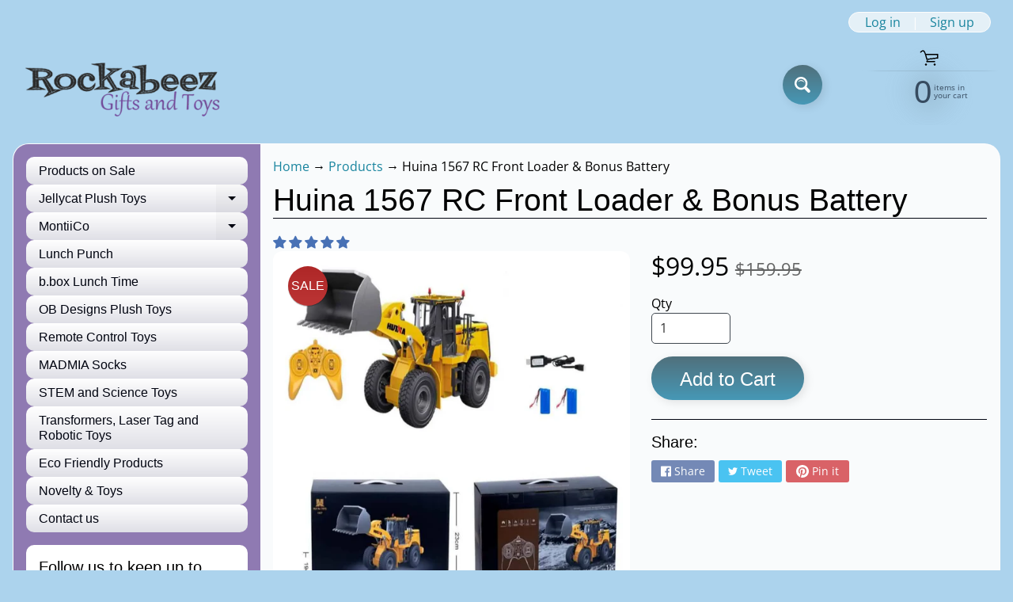

--- FILE ---
content_type: text/html; charset=utf-8
request_url: https://www.rockabeez.com.au/products/huina-medium-front-loader-1567-x2-battery
body_size: 42861
content:
<!DOCTYPE html>
<html class="no-js" lang="en">
<head><!-- SEOAnt Speed Up Script --><script>
const AllowUrlArray_SEOAnt = ['cdn.nfcube.com', 'cdnv2.mycustomizer.com'];
const ForbidUrlArray_SEOAnt = [];
window.WhiteUrlArray_SEOAnt = AllowUrlArray_SEOAnt.map(src => new RegExp(src, 'i'));
window.BlackUrlArray_SEOAnt = ForbidUrlArray_SEOAnt.map(src => new RegExp(src, 'i'));
</script>
<script>
// Limit output
class AllowJsPlugin{constructor(e){const attrArr=["default","defer","async"];this.listener=this.handleListener.bind(this,e),this.jsArr=[],this.attribute=attrArr.reduce(((e,t)=>({...e,[t]:[]})),{});const t=this;e.forEach((e=>window.addEventListener(e,t.listener,{passive:!0})))}handleListener(e){const t=this;return e.forEach((e=>window.removeEventListener(e,t.listener))),"complete"===document.readyState?this.handleDOM():document.addEventListener("readystatechange",(e=>{if("complete"===e.target.readyState)return setTimeout(t.handleDOM.bind(t),1)}))}async handleDOM(){this.pauseEvent(),this.pauseJQuery(),this.getScripts(),this.beforeScripts();for(const e of Object.keys(this.attribute))await this.changeScripts(this.attribute[e]);for(const e of["DOMContentLoaded","readystatechange"])await this.requestRedraw(),document.dispatchEvent(new Event("allowJS-"+e));document.lightJSonreadystatechange&&document.lightJSonreadystatechange();for(const e of["DOMContentLoaded","load"])await this.requestRedraw(),window.dispatchEvent(new Event("allowJS-"+e));await this.requestRedraw(),window.lightJSonload&&window.lightJSonload(),await this.requestRedraw(),this.jsArr.forEach((e=>e(window).trigger("allowJS-jquery-load"))),window.dispatchEvent(new Event("allowJS-pageshow")),await this.requestRedraw(),window.lightJSonpageshow&&window.lightJSonpageshow()}async requestRedraw(){return new Promise((e=>requestAnimationFrame(e)))}getScripts(){document.querySelectorAll("script[type=AllowJs]").forEach((e=>{e.hasAttribute("src")?e.hasAttribute("async")&&e.async?this.attribute.async.push(e):e.hasAttribute("defer")&&e.defer?this.attribute.defer.push(e):this.attribute.default.push(e):this.attribute.default.push(e)}))}beforeScripts(){const e=this,t=Object.keys(this.attribute).reduce(((t,n)=>[...t,...e.attribute[n]]),[]),n=document.createDocumentFragment();t.forEach((e=>{const t=e.getAttribute("src");if(!t)return;const s=document.createElement("link");s.href=t,s.rel="preload",s.as="script",n.appendChild(s)})),document.head.appendChild(n)}async changeScripts(e){let t;for(;t=e.shift();)await this.requestRedraw(),new Promise((e=>{const n=document.createElement("script");[...t.attributes].forEach((e=>{"type"!==e.nodeName&&n.setAttribute(e.nodeName,e.nodeValue)})),t.hasAttribute("src")?(n.addEventListener("load",e),n.addEventListener("error",e)):(n.text=t.text,e()),t.parentNode.replaceChild(n,t)}))}pauseEvent(){const e={};[{obj:document,name:"DOMContentLoaded"},{obj:window,name:"DOMContentLoaded"},{obj:window,name:"load"},{obj:window,name:"pageshow"},{obj:document,name:"readystatechange"}].map((t=>function(t,n){function s(n){return e[t].list.indexOf(n)>=0?"allowJS-"+n:n}e[t]||(e[t]={list:[n],add:t.addEventListener,remove:t.removeEventListener},t.addEventListener=(...n)=>{n[0]=s(n[0]),e[t].add.apply(t,n)},t.removeEventListener=(...n)=>{n[0]=s(n[0]),e[t].remove.apply(t,n)})}(t.obj,t.name))),[{obj:document,name:"onreadystatechange"},{obj:window,name:"onpageshow"}].map((e=>function(e,t){let n=e[t];Object.defineProperty(e,t,{get:()=>n||function(){},set:s=>{e["allowJS"+t]=n=s}})}(e.obj,e.name)))}pauseJQuery(){const e=this;let t=window.jQuery;Object.defineProperty(window,"jQuery",{get:()=>t,set(n){if(!n||!n.fn||!e.jsArr.includes(n))return void(t=n);n.fn.ready=n.fn.init.prototype.ready=e=>{e.bind(document)(n)};const s=n.fn.on;n.fn.on=n.fn.init.prototype.on=function(...e){if(window!==this[0])return s.apply(this,e),this;const t=e=>e.split(" ").map((e=>"load"===e||0===e.indexOf("load.")?"allowJS-jquery-load":e)).join(" ");return"string"==typeof e[0]||e[0]instanceof String?(e[0]=t(e[0]),s.apply(this,e),this):("object"==typeof e[0]&&Object.keys(e[0]).forEach((n=>{delete Object.assign(e[0],{[t(n)]:e[0][n]})[n]})),s.apply(this,e),this)},e.jsArr.push(n),t=n}})}}new AllowJsPlugin(["keydown","wheel","mouseenter","mousemove","mouseleave","touchstart","touchmove","touchend"]);
</script>
<script>
"use strict";function SEOAnt_toConsumableArray(t){if(Array.isArray(t)){for(var e=0,r=Array(t.length);e<t.length;e++)r[e]=t[e];return r}return Array.from(t)}function _0x960a(t,e){var r=_0x3840();return(_0x960a=function(t,e){return t-=247,r[t]})(t,e)}function _0x3840(){var t=["defineProperties","application/javascript","preventDefault","4990555yeBSbh","addEventListener","set","setAttribute","bind","getAttribute","parentElement","WhiteUrlArray_SEOAnt","listener","toString","toLowerCase","every","touchend","SEOAnt scripts can't be lazy loaded","keydown","touchstart","removeChild","length","58IusxNw","BlackUrlArray_SEOAnt","observe","name","value","documentElement","wheel","warn","whitelist","map","tagName","402345HpbWDN","getOwnPropertyDescriptor","head","type","touchmove","removeEventListener","8160iwggKQ","call","beforescriptexecute","some","string","options","push","appendChild","blacklisted","querySelectorAll","5339295FeRgGa","4OtFDAr","filter","57211uwpiMx","nodeType","createElement","src","13296210cxmbJp",'script[type="',"1744290Faeint","test","forEach","script","blacklist","attributes","get","$&","744DdtCNR"];return(_0x3840=function(){return t})()}var _extends=Object.assign||function(t){for(var e=1;e<arguments.length;e++){var r=arguments[e];for(var n in r)Object.prototype.hasOwnProperty.call(r,n)&&(t[n]=r[n])}return t},_slicedToArray=function(){function t(t,e){var r=[],n=!0,o=!1,i=void 0;try{for(var a,c=t[Symbol.iterator]();!(n=(a=c.next()).done)&&(r.push(a.value),!e||r.length!==e);n=!0);}catch(t){o=!0,i=t}finally{try{!n&&c.return&&c.return()}finally{if(o)throw i}}return r}return function(e,r){if(Array.isArray(e))return e;if(Symbol.iterator in Object(e))return t(e,r);throw new TypeError("Invalid attempt to destructure non-iterable instance")}}(),_typeof="function"==typeof Symbol&&"symbol"==typeof Symbol.iterator?function(t){return typeof t}:function(t){return t&&"function"==typeof Symbol&&t.constructor===Symbol&&t!==Symbol.prototype?"symbol":typeof t};(function(t,e){for(var r=_0x960a,n=t();[];)try{if(531094===parseInt(r(306))/1+-parseInt(r(295))/2*(parseInt(r(312))/3)+-parseInt(r(257))/4*(parseInt(r(277))/5)+-parseInt(r(265))/6+-parseInt(r(259))/7*(-parseInt(r(273))/8)+-parseInt(r(256))/9+parseInt(r(263))/10)break;n.push(n.shift())}catch(t){n.push(n.shift())}})(_0x3840),function(){var t=_0x960a,e="javascript/blocked",r={blacklist:window[t(296)],whitelist:window[t(284)]},n={blacklisted:[]},o=function(n,o){return n&&(!o||o!==e)&&(!r.blacklist||r[t(269)][t(249)](function(e){return e[t(266)](n)}))&&(!r[t(303)]||r.whitelist[t(288)](function(e){return!e[t(266)](n)}))},i=function(e){var n=t,o=e[n(282)](n(262));return r[n(269)]&&r.blacklist[n(288)](function(t){return!t.test(o)})||r[n(303)]&&r.whitelist[n(249)](function(t){return t[n(266)](o)})},a=new MutationObserver(function(r){for(var i=t,a=0;a<r[i(294)];a++)for(var c=r[a].addedNodes,u=0;u<c.length;u++)!function(t){var r=c[t];if(1===r[i(260)]&&"SCRIPT"===r[i(305)]){var a=r[i(262)],u=r[i(309)];if(o(a,u)){n.blacklisted[i(252)]([r,r.type]),r[i(309)]=e;var s=function t(n){var o=i;r[o(282)](o(309))===e&&n[o(276)](),r[o(311)](o(248),t)};r[i(278)](i(248),s),r[i(283)]&&r[i(283)][i(293)](r)}}}(u)});a[t(297)](document[t(300)],{childList:!![],subtree:!![]});var c=/[|\{}()\[\]^$+*?.]/g,u=function(){for(var o=arguments.length,u=Array(o),s=0;s<o;s++)u[s]=arguments[s];var l=t;u[l(294)]<1?(r[l(269)]=[],r[l(303)]=[]):(r.blacklist&&(r[l(269)]=r.blacklist[l(258)](function(t){return u[l(288)](function(e){var r=l;return(void 0===e?"undefined":_typeof(e))===r(250)?!t.test(e):e instanceof RegExp?t.toString()!==e.toString():void 0})})),r[l(303)]&&(r[l(303)]=[].concat(SEOAnt_toConsumableArray(r[l(303)]),SEOAnt_toConsumableArray(u.map(function(t){var e=l;if("string"==typeof t){var n=t.replace(c,e(272)),o=".*"+n+".*";if(r[e(303)][e(288)](function(t){return t[e(286)]()!==o[e(286)]()}))return new RegExp(o)}else if(t instanceof RegExp&&r[e(303)][e(288)](function(r){return r[e(286)]()!==t.toString()}))return t;return null})[l(258)](Boolean)))));for(var f=document[l(255)](l(264)+e+'"]'),p=0;p<f[l(294)];p++){var y=f[p];i(y)&&(n[l(254)][l(252)]([y,l(275)]),y[l(283)][l(293)](y))}var v=0;[].concat(SEOAnt_toConsumableArray(n[l(254)]))[l(267)](function(t,e){var r=_slicedToArray(t,2),o=r[0],a=r[1],c=l;if(i(o)){for(var u=document.createElement("script"),s=0;s<o.attributes.length;s++){var f=o[c(270)][s];f[c(298)]!==c(262)&&f.name!==c(309)&&u.setAttribute(f.name,o.attributes[s][c(299)])}u[c(280)](c(262),o[c(262)]),u.setAttribute("type",a||c(275)),document[c(308)][c(253)](u),n[c(254)].splice(e-v,1),v++}}),r[l(269)]&&r.blacklist.length<1&&a.disconnect()},s=document.createElement,l={src:Object[t(307)](HTMLScriptElement.prototype,t(262)),type:Object[t(307)](HTMLScriptElement.prototype,t(309))};document[t(261)]=function(){for(var r=t,n=arguments.length,i=Array(n),a=0;a<n;a++)i[a]=arguments[a];if(i[0][r(287)]()!==r(268))return s[r(281)](document).apply(void 0,i);var c=s.bind(document).apply(void 0,i);try{Object[r(274)](c,{src:_extends({},l[r(262)],{set:function(t){var n=r;o(t,c[n(309)])&&l.type[n(279)][n(247)](this,e),l[n(262)][n(279)].call(this,t)}}),type:_extends({},l[r(309)],{get:function(){var t=r,n=l[t(309)][t(271)][t(247)](this);return n===e||o(this[t(262)],n)?null:n},set:function(t){var n=r,i=o(c[n(262)],c[n(309)])?e:t;l.type[n(279)][n(247)](this,i)}})}),c.setAttribute=function(t,e){var n=r;t===n(309)||t===n(262)?c[t]=e:HTMLScriptElement.prototype[n(280)][n(247)](c,t,e)}}catch(t){console[r(302)](r(290),t)}return c},[t(291),"mousemove",t(289),t(310),t(292),t(301)][t(304)](function(t){return{type:t,listener:function(){return u()},options:{passive:!![]}}}).forEach(function(e){var r=t;document[r(278)](e[r(309)],e[r(285)],e[r(251)])})}();
</script>
<!-- /SEOAnt Speed Up Script --> <meta name="facebook-domain-verification" content="vbx8n6f1ukpgvjmp79rydtni3u6gl5" />
<meta charset="utf-8" />
<meta http-equiv="X-UA-Compatible" content="IE=edge" />  
<meta name="viewport" content="width=device-width, initial-scale=1.0, height=device-height, minimum-scale=1.0, user-scalable=0"> 

<link rel="preconnect" href="https://cdn.shopify.com" crossorigin>
<link rel="preconnect" href="https://fonts.shopifycdn.com" crossorigin>
<link rel="preconnect" href="https://monorail-edge.shopifysvc.com">
  
    <!-- Google Tag Manager -->
  <script>(function(w,d,s,l,i){w[l]=w[l]||[];w[l].push({'gtm.start':
  new Date().getTime(),event:'gtm.js'});var f=d.getElementsByTagName(s)[0],
  j=d.createElement(s),dl=l!='dataLayer'?'&l='+l:'';j.async=true;j.src=
  'https://www.googletagmanager.com/gtm.js?id='+i+dl;f.parentNode.insertBefore(j,f);
  })(window,document,'script','dataLayer','GTM-TFH3S7M');</script>
  <!-- End Google Tag Manager -->

<script>document.documentElement.className = document.documentElement.className.replace('no-js', 'js');</script><link rel="preload" as="font" href="" type="font/woff2" crossorigin>
<link rel="preload" as="font" href="//www.rockabeez.com.au/cdn/fonts/open_sans/opensans_n4.c32e4d4eca5273f6d4ee95ddf54b5bbb75fc9b61.woff2" type="font/woff2" crossorigin>
<link rel="preload" as="font" href="//www.rockabeez.com.au/cdn/fonts/open_sans/opensans_n7.a9393be1574ea8606c68f4441806b2711d0d13e4.woff2" type="font/woff2" crossorigin>  
<link rel="preload" href="//www.rockabeez.com.au/cdn/shop/t/11/assets/styles.css?v=122685254627630035261757900258" as="style">
<link rel="preload" href="//www.rockabeez.com.au/cdn/shop/t/11/assets/theme.js?v=118501851933019739381757900120" as="script">
<link rel="preload" href="//www.rockabeez.com.au/cdn/shop/t/11/assets/lazysizes.js?v=63098554868324070131757900120" as="script"><link rel="shortcut icon" href="//www.rockabeez.com.au/cdn/shop/files/Rockabeez_favicon_new_32x32.png?v=1617336856" type="image/png"><title>Huina 1567 RC Front Loader &amp; Bonus Battery - Rockabeez Gifts and Toys| Rockabeez Gifts and Toys</title><meta name="description" content="Huina 1567 RC Front Loader &amp; Bonus Battery is great to move small rocks. This truck functions with sounds, lights, rubber tyres, moving bucket up &amp; down." /><link rel="canonical" href="https://www.rockabeez.com.au/products/huina-medium-front-loader-1567-x2-battery" /> <!-- /snippets/social-meta-tags.liquid --><meta property="og:site_name" content="Rockabeez Gifts and Toys">
<meta property="og:url" content="https://www.rockabeez.com.au/products/huina-medium-front-loader-1567-x2-battery">
<meta property="og:title" content="Huina 1567 RC Front Loader & Bonus Battery">
<meta property="og:type" content="product">
<meta property="og:description" content="Huina 1567 RC Front Loader &amp; Bonus Battery is great to move small rocks. This truck functions with sounds, lights, rubber tyres, moving bucket up &amp; down."><meta property="og:price:amount" content="99.95">
<meta property="og:price:currency" content="AUD"><meta property="og:image" content="http://www.rockabeez.com.au/cdn/shop/products/Huina-1567-Medium-Front-Loader-_-x2-battery-Huina-Toys-RC-trucks-1654082318_1200x1200.jpg?v=1696252012"><meta property="og:image" content="http://www.rockabeez.com.au/cdn/shop/products/Huina-1567-Medium-Front-Loader-_-x2-battery-Huina-Toys-RC-trucks-1654082321_1200x1200.jpg?v=1754966353"><meta property="og:image" content="http://www.rockabeez.com.au/cdn/shop/products/hqdefault_69c1e2a2-8dd8-4445-87f8-453725035c3e_1200x1200.jpg?v=1635730127">
<meta property="og:image:secure_url" content="https://www.rockabeez.com.au/cdn/shop/products/Huina-1567-Medium-Front-Loader-_-x2-battery-Huina-Toys-RC-trucks-1654082318_1200x1200.jpg?v=1696252012"><meta property="og:image:secure_url" content="https://www.rockabeez.com.au/cdn/shop/products/Huina-1567-Medium-Front-Loader-_-x2-battery-Huina-Toys-RC-trucks-1654082321_1200x1200.jpg?v=1754966353"><meta property="og:image:secure_url" content="https://www.rockabeez.com.au/cdn/shop/products/hqdefault_69c1e2a2-8dd8-4445-87f8-453725035c3e_1200x1200.jpg?v=1635730127">
<meta name="twitter:card" content="summary_large_image">
<meta name="twitter:title" content="Huina 1567 RC Front Loader & Bonus Battery">
<meta name="twitter:description" content="Huina 1567 RC Front Loader &amp; Bonus Battery is great to move small rocks. This truck functions with sounds, lights, rubber tyres, moving bucket up &amp; down.">
<style>:root {--site_max_width:1280px; --site_min_width:300px; --font_size_base:100%;--font_stack_body:"Open Sans",sans-serif;--font_style_body:normal;--font_weight_body:400;--font_stack_headings:"system_ui",-apple-system, 'Segoe UI', Roboto, 'Helvetica Neue', 'Noto Sans', 'Liberation Sans', Arial, sans-serif, 'Apple Color Emoji', 'Segoe UI Emoji', 'Segoe UI Symbol', 'Noto Color Emoji';--font_style_headings:normal;--font_weight_headings:400;--font_case_headings:none;--font_color_headings:#000000;--font_h6_size:1rem;--font_h5_size:1rem;--font_h4_size:1.25rem;--font_h3_size:1.5625rem;--font_h2_size:1.953125rem;--font_h1_size:2.44140625rem;--body_text_color:#000000; --body_bg_color:#acd3ed; --link_color:#18849e; --link_active:#374b60;--content_borders:#010410;--content_borders_rgb:1, 4, 16;--logo_link_color:#000000;--logo_link_hover:#000000; --minicart_text:#374b60;--minicart_text_hover:#6d8083;--content_bg:#fdfdfd;--content_bg_rgb:253, 253, 253;--content_bg_opacity:0.95;--mobile_nav_bg:#28a8c7;--mobile_nav_text:#ffffff;--top_menu_bg:#2a8ea7;--top_menu_bg1:#28aaca;--top_menu_links:#ffffff;--top_menu_links_hover:#ffffff;--top_menu_links_border:rgba(0,0,0,0);--top_menu_sub_bg:#8dc4d2;--top_menu_links_sub:#000000;--top_menu_links_sub_hover:#7499a7;--slider_bg:#eff0f1;--caption_bg:#69a1ba;--caption_bg_rgb:105, 161, 186; --caption_text:#ffffff;--sidebar_bg:#56378a;--sidebar_bg_rgb:86, 55, 138;--sidebar_bg_opacity:0.65;--accordion_h3_text:#010410;--accordion_h3_text_active:#50707c;--accordion_h3_bg:#ffffff;--accordion_h3_bg1:#dfdfe6;--accordion_h3_bg_hover:#a3c2ce;--accordion_link_text:#ffffff;--accordion_link_text_hover:#222222;--accordion_link_bg:#7499a7;--accordion_link_bg_hover:#e5edf5;--accordion_link_borders:#fdfdfd;--side_pop_bg:#ffffff;--side_pop_headings:#5e4c46;--side_pop_links:#5e4c46;--side_pop_links_hover:#222222;--side_pop_borders:#deccb2;--side_news_bg:#ebebeb;--side_news_headings:#5e4c46;--side_news_text:#5e4c46;--side_social_bg:#ffffff;--side_social_headings:#000000;--side_latest_text:#5e4c46;--thumb_bg:#ffffff;--thumb_caption_bg:#ffffff;--thumb_caption_bg1:#ffffff;--thumb_caption_bg_hover:#eff0f1;--thumb_title:#46575e;--thumb_price:#135e9a;--thumb_sale_bg:#ae2727;--thumb_sale_bg1:#bc3535;--thumb_sale_text:#ffffff;--button_bg:#50707c;--button_bg1:#4698b6;--button_text:#ffffff;--button_text_transform:none;    --button_weight:normal; --button_bg_active:#50707c; --button_hover_active:#ffffff; --button_sec_bg:#2aabca; --button_sec_text:#ffffff; --button_sec_bg_hover:#c2f1fd; --button_sec_text_hover:#263e49; --input_bg:#ffffff; --input_text_color:#333333; --input_border_color:#414951; --input_border_focus:#333333; --svg_select_icon:url(//www.rockabeez.com.au/cdn/shop/t/11/assets/ico-select.svg?v=29614323137874517211757900120);--max_height_disclosure:300px; --min_height_disclosure:92px; --pag_color:#000000; --pag_hover_text:#f5f4f7; --pag_hover_bg:#d7d5da;--pag_current_text:#333333;--pag_current_bg:#d7d4dc;--pag_border:#010410;--acc_bg:#fdfdfd;--acc_bg_rgb:253, 253, 253;--acc_text:#000000;--acc_text_active:#18849e;--footer_text:#403125;--footer_links:#403125;--footer_links_hover:#69a1ba;--customer_box_bg:#f5f4f7;--comments_bg:#eceaee;--comments_bg_rgb:236, 234, 238;--icon_fill_facebook:#3b5998;--icon_fill_twitter:#00aced;--icon_fill_pinterest:#cb2027;--icon_fill_youtube:#CD201F;--icon_fill_vimeo:#1AB7EA;--icon_fill_snapchat:#FFFC00;--icon_fill_linkedin:#0077B5;--icon_fill_instagram:#E4405F;--icon_fill_tumblr:#36465D;--slide_arrow_color:#ffffff;--slide_arrow_bg_color:#8894a1;--media_video_bg_color:#000000;--media_bg_color:#ffffff;--media_text_color:#555555;--media_border_color:rgba(85,85,85,0.08);--search_borders:#f0f0f0;--search_selected:#e6e6e6;--search_spinner:#ffffff;}</style>
<link rel="stylesheet" href="//www.rockabeez.com.au/cdn/shop/t/11/assets/styles.css?v=122685254627630035261757900258" type="text/css" media="all"><style>@font-face {  font-family: "Open Sans";  font-weight: 400;  font-style: normal;  font-display: swap;  src: url("//www.rockabeez.com.au/cdn/fonts/open_sans/opensans_n4.c32e4d4eca5273f6d4ee95ddf54b5bbb75fc9b61.woff2") format("woff2"),       url("//www.rockabeez.com.au/cdn/fonts/open_sans/opensans_n4.5f3406f8d94162b37bfa232b486ac93ee892406d.woff") format("woff");}@font-face {  font-family: "Open Sans";  font-weight: 700;  font-style: normal;  font-display: swap;  src: url("//www.rockabeez.com.au/cdn/fonts/open_sans/opensans_n7.a9393be1574ea8606c68f4441806b2711d0d13e4.woff2") format("woff2"),       url("//www.rockabeez.com.au/cdn/fonts/open_sans/opensans_n7.7b8af34a6ebf52beb1a4c1d8c73ad6910ec2e553.woff") format("woff");}@font-face {  font-family: "Open Sans";  font-weight: 700;  font-style: normal;  font-display: swap;  src: url("//www.rockabeez.com.au/cdn/fonts/open_sans/opensans_n7.a9393be1574ea8606c68f4441806b2711d0d13e4.woff2") format("woff2"),       url("//www.rockabeez.com.au/cdn/fonts/open_sans/opensans_n7.7b8af34a6ebf52beb1a4c1d8c73ad6910ec2e553.woff") format("woff");}@font-face {  font-family: "Open Sans";  font-weight: 400;  font-style: italic;  font-display: swap;  src: url("//www.rockabeez.com.au/cdn/fonts/open_sans/opensans_i4.6f1d45f7a46916cc95c694aab32ecbf7509cbf33.woff2") format("woff2"),       url("//www.rockabeez.com.au/cdn/fonts/open_sans/opensans_i4.4efaa52d5a57aa9a57c1556cc2b7465d18839daa.woff") format("woff");}@font-face {  font-family: "Open Sans";  font-weight: 700;  font-style: italic;  font-display: swap;  src: url("//www.rockabeez.com.au/cdn/fonts/open_sans/opensans_i7.916ced2e2ce15f7fcd95d196601a15e7b89ee9a4.woff2") format("woff2"),       url("//www.rockabeez.com.au/cdn/fonts/open_sans/opensans_i7.99a9cff8c86ea65461de497ade3d515a98f8b32a.woff") format("woff");}</style>

<script>
  window.Sunrise = window.Sunrise || {};
  Sunrise.strings = {
    add_to_cart: "Add to Cart",
    sold_out: "Out of stock",
    unavailable: "Unavailable",
    sku: "SKU: ",
    preorder_msg: "Available for pre-order",
    product_availability: "Availability: ",
    product_in_stock: "In stock",
    money_format_json: "${{amount}}",
    money_format: "${{amount}}",
    money_with_currency_format_json: "${{amount}} AUD",
    money_with_currency_format: "${{amount}} AUD",
    shop_currency: "AUD",
    locale: "en",
    locale_json: "en",
    customer_accounts_enabled: true,
    customer_logged_in:false,
    addressError: "Error looking up that address",
    addressNoResults: "No results for that address",
    addressQueryLimit: "You have exceeded the Google API usage limit. Consider upgrading to a \u003ca href=\"https:\/\/developers.google.com\/maps\/premium\/usage-limits\"\u003ePremium Plan\u003c\/a\u003e.",
    authError: "There was a problem authenticating your Google Maps account.",
    loading: "Loading",
    one_result_found: "1 result found",
    number_of_results_found: "[results_count] results found",
    number_of_results: "[result_number] of [results_count]",
    agree_terms_popup_text: "You must agree with the terms and conditions of sale to check out",
    cart_low_stock_message: "Some quantities have been reduced to match the available stock",
    stock_reduced_message: "Sorry, available stock is",
    shipping_calc_submit: "Calculate shipping",
    shipping_calculating: "Calculating...",
    available_shipping_rates: "rates found for your address...",
    one_rate_available:"There is one shipping rate available for",
    do_not_ship:"We do not ship to this destination."
  };
  window.theme = {
    info: {
      name: "Sunrise"
    },
      breakpoints: {
        medium: 750,
        large: 990,
        widescreen: 1400
      },
    settings: {
      predictiveSearchEnabled: true,
      predictiveSearchShowPrice: true,
      predictiveSearchShowVendor: false,
      predictiveSearchType: "products"
    },
    stylesheet: "//www.rockabeez.com.au/cdn/shop/t/11/assets/styles.css?v=122685254627630035261757900258"
  };
  window.routes = {
    rootUrl: "\/",
    searchUrl: "\/search"
  };
</script><script src="//www.rockabeez.com.au/cdn/shop/t/11/assets/theme.js?v=118501851933019739381757900120" defer="defer"></script>
<script src="//www.rockabeez.com.au/cdn/shop/t/11/assets/lazysizes.js?v=63098554868324070131757900120" async="async"></script>

<script>
  if (window.MSInputMethodContext && document.documentMode) {
    /* IE polyfills */
    var scripts = document.getElementsByTagName('script')[0];
    var polyfill = document.createElement("script");
    polyfill.defer = true;
    polyfill.src = "//www.rockabeez.com.au/cdn/shop/t/11/assets/ie11-polyfills.min.js?v=2249170399530217341757900120";
    scripts.parentNode.insertBefore(polyfill, scripts);
  }
</script>  
  


<!-- Avada Boost Sales Script -->




<script>const AVADA_SALES_POP_LAST_UPDATE = 1621564515142</script>
<script>const AVADA_ENHANCEMENTS = {};
          AVADA_ENHANCEMENTS.contentProtection = false;
          AVADA_ENHANCEMENTS.hideCheckoutButon = false;
          </script>



















<script>const AVADA_CDT = {};
              AVADA_CDT.product = {"id":7005109125315,"title":"Huina 1567 RC Front Loader \u0026 Bonus Battery","handle":"huina-medium-front-loader-1567-x2-battery","description":"\u003ch2\u003eHuina 1567 RC Front Loader \u0026amp; Bonus Battery\u003c\/h2\u003e\n\u003cp\u003eThe Medium sized front loader Huina 1569 remote control truck is  1\/24 scale size.\u003c\/p\u003e\n\u003cp\u003eThe truck being 2.4ghz frequency meaning you can run multiple trucks at the same time with no interference.\u003c\/p\u003e\n\u003cp\u003eFront loader truck with, lights, sound, engine noise, spot lights, rubber tyres, moving bucket up \u0026amp; down, turns, back forward, just like the real life version! Approx. 420gram lift load capacity \u0026amp; 2kg push load. ( Personally tested ) \u003c\/p\u003e\n\u003cp\u003e\u003cstrong\u003eComes with a second rechargeable bonus battery pack free.\u003c\/strong\u003e\u003c\/p\u003e\n\u003cp\u003eWorks great with the Huina Dump truck for some real construction fun.\u003c\/p\u003e\n\u003cp\u003eIf require spare parts and technical support both are available on our products contact us if need.\u003c\/p\u003e\n\u003cp\u003e\u003cstrong\u003ePlease note charge the battery packs 100% prior to first use to prolong the battery\u003c\/strong\u003e\u003c\/p\u003e\n\u003ch3\u003e\u003cspan style=\"text-decoration: underline;\"\u003e\u003cstrong\u003eProduct details:\u003c\/strong\u003e\u003c\/span\u003e\u003c\/h3\u003e\n\u003cul\u003e\n\u003cli\u003e2.4ghz 9-channel remote control transmitter featuring great anti-interference can be used with multiple trucks.\u003c\/li\u003e\n\u003cli\u003eFull remote control functions, forward, back, left, right, rotate, lights, sound, scoop will push and lift sand \u0026amp; small rocks.\u003c\/li\u003e\n\u003cli\u003e420grams max lift, \u0026amp; 2kg max push load. (personally tested on hard ground)\u003c\/li\u003e\n\u003cli\u003e7.4v 600mah lithium rechargeable battery pack (with USB charge cable), approx 30 min run time. \u003c\/li\u003e\n\u003cli\u003eCharging Time: from flat approx. 4 hours\u003c\/li\u003e\n\u003cli\u003eBonus 2nd free rechargeable battery pack! 7.4v 600mah lithium.\u003c\/li\u003e\n\u003cli\u003eScale: 1:24\u003c\/li\u003e\n\u003cli\u003eRubber tyres\u003c\/li\u003e\n\u003cli\u003eMaterial: ABS hard plastic, Metal support screws, Rubber\u003c\/li\u003e\n\u003cli\u003e2.4ghz remote control uses 2 x 1.5V AA batteries (AA Batteries are not included)\u003c\/li\u003e\n\u003cli\u003ePackage weight: 2.1kg\u003c\/li\u003e\n\u003cli\u003eTruck size: (L x W x H): 39cm x 14cm x 16cm\u003c\/li\u003e\n\u003c\/ul\u003e\n\u003cp\u003e*Suitable for ages 8+\u003c\/p\u003e\n\u003cp\u003e*Not suitable for children aged 5 and under, small parts \/ choking hazard life\u003c\/p\u003e\n\u003cp\u003e\u003cstrong\u003e*This product is unable to be delivered to a PO Box*\u003c\/strong\u003e\u003c\/p\u003e","published_at":"2021-10-25T13:18:16+08:00","created_at":"2021-10-25T12:33:56+08:00","vendor":"Huina Toys RC trucks","type":"Remote Control Cars \u0026 Trucks","tags":["construction truck toy","construction trucks","front loader","huina","huina 1567","Huina Perth","huina rc","Huina remote control","Huina Remote Control Toys","Perth toys","rc construction trucks","remote control truck","remote controlled construction truck","remote controlled trucks"],"price":9995,"price_min":9995,"price_max":9995,"available":true,"price_varies":false,"compare_at_price":15995,"compare_at_price_min":15995,"compare_at_price_max":15995,"compare_at_price_varies":false,"variants":[{"id":41021875749059,"title":"Default Title","option1":"Default Title","option2":null,"option3":null,"sku":"HUINA1567","requires_shipping":true,"taxable":true,"featured_image":null,"available":true,"name":"Huina 1567 RC Front Loader \u0026 Bonus Battery","public_title":null,"options":["Default Title"],"price":9995,"weight":2000,"compare_at_price":15995,"inventory_management":"shopify","barcode":"HN1567","requires_selling_plan":false,"selling_plan_allocations":[]}],"images":["\/\/www.rockabeez.com.au\/cdn\/shop\/products\/Huina-1567-Medium-Front-Loader-_-x2-battery-Huina-Toys-RC-trucks-1654082318.jpg?v=1696252012","\/\/www.rockabeez.com.au\/cdn\/shop\/products\/Huina-1567-Medium-Front-Loader-_-x2-battery-Huina-Toys-RC-trucks-1654082321.jpg?v=1754966353","\/\/www.rockabeez.com.au\/cdn\/shop\/products\/Huina-1567-Medium-Front-Loader-_-x2-battery-Huina-Toys-RC-trucks-1654082326.jpg?v=1696252012","\/\/www.rockabeez.com.au\/cdn\/shop\/products\/Huina-1567-Medium-Front-Loader-_-x2-battery-Huina-Toys-RC-trucks-1654082324.jpg?v=1754966404","\/\/www.rockabeez.com.au\/cdn\/shop\/products\/Huina-1567-Medium-Front-Loader-_-x2-battery-Huina-Toys-RC-trucks-1654083514.jpg?v=1670648168"],"featured_image":"\/\/www.rockabeez.com.au\/cdn\/shop\/products\/Huina-1567-Medium-Front-Loader-_-x2-battery-Huina-Toys-RC-trucks-1654082318.jpg?v=1696252012","options":["Title"],"media":[{"alt":"Rockabeez Gifts \u0026 Toys Huina 1567 Medium Front Loader \u0026 x2 battery Huina Toys RC trucks","id":28864054689987,"position":1,"preview_image":{"aspect_ratio":1.0,"height":1000,"width":1000,"src":"\/\/www.rockabeez.com.au\/cdn\/shop\/products\/Huina-1567-Medium-Front-Loader-_-x2-battery-Huina-Toys-RC-trucks-1654082318.jpg?v=1696252012"},"aspect_ratio":1.0,"height":1000,"media_type":"image","src":"\/\/www.rockabeez.com.au\/cdn\/shop\/products\/Huina-1567-Medium-Front-Loader-_-x2-battery-Huina-Toys-RC-trucks-1654082318.jpg?v=1696252012","width":1000},{"alt":"Rockabeez Gifts \u0026 Toys Huina 1567 Medium Front Loader \u0026 x2 battery Huina Toys RC trucks","id":28864056426691,"position":2,"preview_image":{"aspect_ratio":1.73,"height":578,"width":1000,"src":"\/\/www.rockabeez.com.au\/cdn\/shop\/products\/Huina-1567-Medium-Front-Loader-_-x2-battery-Huina-Toys-RC-trucks-1654082321.jpg?v=1754966353"},"aspect_ratio":1.73,"height":578,"media_type":"image","src":"\/\/www.rockabeez.com.au\/cdn\/shop\/products\/Huina-1567-Medium-Front-Loader-_-x2-battery-Huina-Toys-RC-trucks-1654082321.jpg?v=1754966353","width":1000},{"alt":"Remote controlled 1567 front loader driving around a small quary and lifting a load of gravel","id":22537756311747,"position":3,"preview_image":{"aspect_ratio":1.333,"height":360,"width":480,"src":"\/\/www.rockabeez.com.au\/cdn\/shop\/products\/hqdefault_69c1e2a2-8dd8-4445-87f8-453725035c3e.jpg?v=1635730127"},"aspect_ratio":1.77,"external_id":"-4j7yE3gPd0","host":"youtube","media_type":"external_video"},{"alt":"Rockabeez Gifts \u0026 Toys Huina 1567 Medium Front Loader \u0026 x2 battery Huina Toys RC trucks","id":28864057999555,"position":4,"preview_image":{"aspect_ratio":1.406,"height":711,"width":1000,"src":"\/\/www.rockabeez.com.au\/cdn\/shop\/products\/Huina-1567-Medium-Front-Loader-_-x2-battery-Huina-Toys-RC-trucks-1654082326.jpg?v=1696252012"},"aspect_ratio":1.406,"height":711,"media_type":"image","src":"\/\/www.rockabeez.com.au\/cdn\/shop\/products\/Huina-1567-Medium-Front-Loader-_-x2-battery-Huina-Toys-RC-trucks-1654082326.jpg?v=1696252012","width":1000},{"alt":"Rockabeez Gifts \u0026 Toys Huina 1567 Medium Front Loader \u0026 x2 battery Huina Toys RC trucks","id":28864057213123,"position":5,"preview_image":{"aspect_ratio":1.0,"height":1000,"width":1000,"src":"\/\/www.rockabeez.com.au\/cdn\/shop\/products\/Huina-1567-Medium-Front-Loader-_-x2-battery-Huina-Toys-RC-trucks-1654082324.jpg?v=1754966404"},"aspect_ratio":1.0,"height":1000,"media_type":"image","src":"\/\/www.rockabeez.com.au\/cdn\/shop\/products\/Huina-1567-Medium-Front-Loader-_-x2-battery-Huina-Toys-RC-trucks-1654082324.jpg?v=1754966404","width":1000},{"alt":"Rockabeez Gifts \u0026 Toys Huina 1567 Medium Front Loader \u0026 x2 battery Huina Toys RC trucks","id":28864584745155,"position":6,"preview_image":{"aspect_ratio":1.0,"height":1000,"width":1000,"src":"\/\/www.rockabeez.com.au\/cdn\/shop\/products\/Huina-1567-Medium-Front-Loader-_-x2-battery-Huina-Toys-RC-trucks-1654083514.jpg?v=1670648168"},"aspect_ratio":1.0,"height":1000,"media_type":"image","src":"\/\/www.rockabeez.com.au\/cdn\/shop\/products\/Huina-1567-Medium-Front-Loader-_-x2-battery-Huina-Toys-RC-trucks-1654083514.jpg?v=1670648168","width":1000}],"requires_selling_plan":false,"selling_plan_groups":[],"content":"\u003ch2\u003eHuina 1567 RC Front Loader \u0026amp; Bonus Battery\u003c\/h2\u003e\n\u003cp\u003eThe Medium sized front loader Huina 1569 remote control truck is  1\/24 scale size.\u003c\/p\u003e\n\u003cp\u003eThe truck being 2.4ghz frequency meaning you can run multiple trucks at the same time with no interference.\u003c\/p\u003e\n\u003cp\u003eFront loader truck with, lights, sound, engine noise, spot lights, rubber tyres, moving bucket up \u0026amp; down, turns, back forward, just like the real life version! Approx. 420gram lift load capacity \u0026amp; 2kg push load. ( Personally tested ) \u003c\/p\u003e\n\u003cp\u003e\u003cstrong\u003eComes with a second rechargeable bonus battery pack free.\u003c\/strong\u003e\u003c\/p\u003e\n\u003cp\u003eWorks great with the Huina Dump truck for some real construction fun.\u003c\/p\u003e\n\u003cp\u003eIf require spare parts and technical support both are available on our products contact us if need.\u003c\/p\u003e\n\u003cp\u003e\u003cstrong\u003ePlease note charge the battery packs 100% prior to first use to prolong the battery\u003c\/strong\u003e\u003c\/p\u003e\n\u003ch3\u003e\u003cspan style=\"text-decoration: underline;\"\u003e\u003cstrong\u003eProduct details:\u003c\/strong\u003e\u003c\/span\u003e\u003c\/h3\u003e\n\u003cul\u003e\n\u003cli\u003e2.4ghz 9-channel remote control transmitter featuring great anti-interference can be used with multiple trucks.\u003c\/li\u003e\n\u003cli\u003eFull remote control functions, forward, back, left, right, rotate, lights, sound, scoop will push and lift sand \u0026amp; small rocks.\u003c\/li\u003e\n\u003cli\u003e420grams max lift, \u0026amp; 2kg max push load. (personally tested on hard ground)\u003c\/li\u003e\n\u003cli\u003e7.4v 600mah lithium rechargeable battery pack (with USB charge cable), approx 30 min run time. \u003c\/li\u003e\n\u003cli\u003eCharging Time: from flat approx. 4 hours\u003c\/li\u003e\n\u003cli\u003eBonus 2nd free rechargeable battery pack! 7.4v 600mah lithium.\u003c\/li\u003e\n\u003cli\u003eScale: 1:24\u003c\/li\u003e\n\u003cli\u003eRubber tyres\u003c\/li\u003e\n\u003cli\u003eMaterial: ABS hard plastic, Metal support screws, Rubber\u003c\/li\u003e\n\u003cli\u003e2.4ghz remote control uses 2 x 1.5V AA batteries (AA Batteries are not included)\u003c\/li\u003e\n\u003cli\u003ePackage weight: 2.1kg\u003c\/li\u003e\n\u003cli\u003eTruck size: (L x W x H): 39cm x 14cm x 16cm\u003c\/li\u003e\n\u003c\/ul\u003e\n\u003cp\u003e*Suitable for ages 8+\u003c\/p\u003e\n\u003cp\u003e*Not suitable for children aged 5 and under, small parts \/ choking hazard life\u003c\/p\u003e\n\u003cp\u003e\u003cstrong\u003e*This product is unable to be delivered to a PO Box*\u003c\/strong\u003e\u003c\/p\u003e"};
              AVADA_CDT.template = "product";
              AVADA_CDT.collections = [];
              
              AVADA_CDT.collections.push("263951155395");
              
              AVADA_CDT.collections.push("263950991555");
              
              const AVADA_INVQTY = {};
              
              AVADA_INVQTY[41021875749059] = 2;
              
              AVADA_CDT.cartitem = 0;
              AVADA_CDT.moneyformat = '${{amount}}';
              AVADA_CDT.cartTotalPrice = 0;
      </script>
<!-- /Avada Boost Sales Script -->



<!-- Avada Sales Pop Script -->


<script>const AVADA_SALES_POP_LAST_UPDATE = 1621564515142</script>









<script>const AVADA_PR = {};
              AVADA_PR.product = {"id":7005109125315,"title":"Huina 1567 RC Front Loader \u0026 Bonus Battery","handle":"huina-medium-front-loader-1567-x2-battery","description":"\u003ch2\u003eHuina 1567 RC Front Loader \u0026amp; Bonus Battery\u003c\/h2\u003e\n\u003cp\u003eThe Medium sized front loader Huina 1569 remote control truck is  1\/24 scale size.\u003c\/p\u003e\n\u003cp\u003eThe truck being 2.4ghz frequency meaning you can run multiple trucks at the same time with no interference.\u003c\/p\u003e\n\u003cp\u003eFront loader truck with, lights, sound, engine noise, spot lights, rubber tyres, moving bucket up \u0026amp; down, turns, back forward, just like the real life version! Approx. 420gram lift load capacity \u0026amp; 2kg push load. ( Personally tested ) \u003c\/p\u003e\n\u003cp\u003e\u003cstrong\u003eComes with a second rechargeable bonus battery pack free.\u003c\/strong\u003e\u003c\/p\u003e\n\u003cp\u003eWorks great with the Huina Dump truck for some real construction fun.\u003c\/p\u003e\n\u003cp\u003eIf require spare parts and technical support both are available on our products contact us if need.\u003c\/p\u003e\n\u003cp\u003e\u003cstrong\u003ePlease note charge the battery packs 100% prior to first use to prolong the battery\u003c\/strong\u003e\u003c\/p\u003e\n\u003ch3\u003e\u003cspan style=\"text-decoration: underline;\"\u003e\u003cstrong\u003eProduct details:\u003c\/strong\u003e\u003c\/span\u003e\u003c\/h3\u003e\n\u003cul\u003e\n\u003cli\u003e2.4ghz 9-channel remote control transmitter featuring great anti-interference can be used with multiple trucks.\u003c\/li\u003e\n\u003cli\u003eFull remote control functions, forward, back, left, right, rotate, lights, sound, scoop will push and lift sand \u0026amp; small rocks.\u003c\/li\u003e\n\u003cli\u003e420grams max lift, \u0026amp; 2kg max push load. (personally tested on hard ground)\u003c\/li\u003e\n\u003cli\u003e7.4v 600mah lithium rechargeable battery pack (with USB charge cable), approx 30 min run time. \u003c\/li\u003e\n\u003cli\u003eCharging Time: from flat approx. 4 hours\u003c\/li\u003e\n\u003cli\u003eBonus 2nd free rechargeable battery pack! 7.4v 600mah lithium.\u003c\/li\u003e\n\u003cli\u003eScale: 1:24\u003c\/li\u003e\n\u003cli\u003eRubber tyres\u003c\/li\u003e\n\u003cli\u003eMaterial: ABS hard plastic, Metal support screws, Rubber\u003c\/li\u003e\n\u003cli\u003e2.4ghz remote control uses 2 x 1.5V AA batteries (AA Batteries are not included)\u003c\/li\u003e\n\u003cli\u003ePackage weight: 2.1kg\u003c\/li\u003e\n\u003cli\u003eTruck size: (L x W x H): 39cm x 14cm x 16cm\u003c\/li\u003e\n\u003c\/ul\u003e\n\u003cp\u003e*Suitable for ages 8+\u003c\/p\u003e\n\u003cp\u003e*Not suitable for children aged 5 and under, small parts \/ choking hazard life\u003c\/p\u003e\n\u003cp\u003e\u003cstrong\u003e*This product is unable to be delivered to a PO Box*\u003c\/strong\u003e\u003c\/p\u003e","published_at":"2021-10-25T13:18:16+08:00","created_at":"2021-10-25T12:33:56+08:00","vendor":"Huina Toys RC trucks","type":"Remote Control Cars \u0026 Trucks","tags":["construction truck toy","construction trucks","front loader","huina","huina 1567","Huina Perth","huina rc","Huina remote control","Huina Remote Control Toys","Perth toys","rc construction trucks","remote control truck","remote controlled construction truck","remote controlled trucks"],"price":9995,"price_min":9995,"price_max":9995,"available":true,"price_varies":false,"compare_at_price":15995,"compare_at_price_min":15995,"compare_at_price_max":15995,"compare_at_price_varies":false,"variants":[{"id":41021875749059,"title":"Default Title","option1":"Default Title","option2":null,"option3":null,"sku":"HUINA1567","requires_shipping":true,"taxable":true,"featured_image":null,"available":true,"name":"Huina 1567 RC Front Loader \u0026 Bonus Battery","public_title":null,"options":["Default Title"],"price":9995,"weight":2000,"compare_at_price":15995,"inventory_management":"shopify","barcode":"HN1567","requires_selling_plan":false,"selling_plan_allocations":[]}],"images":["\/\/www.rockabeez.com.au\/cdn\/shop\/products\/Huina-1567-Medium-Front-Loader-_-x2-battery-Huina-Toys-RC-trucks-1654082318.jpg?v=1696252012","\/\/www.rockabeez.com.au\/cdn\/shop\/products\/Huina-1567-Medium-Front-Loader-_-x2-battery-Huina-Toys-RC-trucks-1654082321.jpg?v=1754966353","\/\/www.rockabeez.com.au\/cdn\/shop\/products\/Huina-1567-Medium-Front-Loader-_-x2-battery-Huina-Toys-RC-trucks-1654082326.jpg?v=1696252012","\/\/www.rockabeez.com.au\/cdn\/shop\/products\/Huina-1567-Medium-Front-Loader-_-x2-battery-Huina-Toys-RC-trucks-1654082324.jpg?v=1754966404","\/\/www.rockabeez.com.au\/cdn\/shop\/products\/Huina-1567-Medium-Front-Loader-_-x2-battery-Huina-Toys-RC-trucks-1654083514.jpg?v=1670648168"],"featured_image":"\/\/www.rockabeez.com.au\/cdn\/shop\/products\/Huina-1567-Medium-Front-Loader-_-x2-battery-Huina-Toys-RC-trucks-1654082318.jpg?v=1696252012","options":["Title"],"media":[{"alt":"Rockabeez Gifts \u0026 Toys Huina 1567 Medium Front Loader \u0026 x2 battery Huina Toys RC trucks","id":28864054689987,"position":1,"preview_image":{"aspect_ratio":1.0,"height":1000,"width":1000,"src":"\/\/www.rockabeez.com.au\/cdn\/shop\/products\/Huina-1567-Medium-Front-Loader-_-x2-battery-Huina-Toys-RC-trucks-1654082318.jpg?v=1696252012"},"aspect_ratio":1.0,"height":1000,"media_type":"image","src":"\/\/www.rockabeez.com.au\/cdn\/shop\/products\/Huina-1567-Medium-Front-Loader-_-x2-battery-Huina-Toys-RC-trucks-1654082318.jpg?v=1696252012","width":1000},{"alt":"Rockabeez Gifts \u0026 Toys Huina 1567 Medium Front Loader \u0026 x2 battery Huina Toys RC trucks","id":28864056426691,"position":2,"preview_image":{"aspect_ratio":1.73,"height":578,"width":1000,"src":"\/\/www.rockabeez.com.au\/cdn\/shop\/products\/Huina-1567-Medium-Front-Loader-_-x2-battery-Huina-Toys-RC-trucks-1654082321.jpg?v=1754966353"},"aspect_ratio":1.73,"height":578,"media_type":"image","src":"\/\/www.rockabeez.com.au\/cdn\/shop\/products\/Huina-1567-Medium-Front-Loader-_-x2-battery-Huina-Toys-RC-trucks-1654082321.jpg?v=1754966353","width":1000},{"alt":"Remote controlled 1567 front loader driving around a small quary and lifting a load of gravel","id":22537756311747,"position":3,"preview_image":{"aspect_ratio":1.333,"height":360,"width":480,"src":"\/\/www.rockabeez.com.au\/cdn\/shop\/products\/hqdefault_69c1e2a2-8dd8-4445-87f8-453725035c3e.jpg?v=1635730127"},"aspect_ratio":1.77,"external_id":"-4j7yE3gPd0","host":"youtube","media_type":"external_video"},{"alt":"Rockabeez Gifts \u0026 Toys Huina 1567 Medium Front Loader \u0026 x2 battery Huina Toys RC trucks","id":28864057999555,"position":4,"preview_image":{"aspect_ratio":1.406,"height":711,"width":1000,"src":"\/\/www.rockabeez.com.au\/cdn\/shop\/products\/Huina-1567-Medium-Front-Loader-_-x2-battery-Huina-Toys-RC-trucks-1654082326.jpg?v=1696252012"},"aspect_ratio":1.406,"height":711,"media_type":"image","src":"\/\/www.rockabeez.com.au\/cdn\/shop\/products\/Huina-1567-Medium-Front-Loader-_-x2-battery-Huina-Toys-RC-trucks-1654082326.jpg?v=1696252012","width":1000},{"alt":"Rockabeez Gifts \u0026 Toys Huina 1567 Medium Front Loader \u0026 x2 battery Huina Toys RC trucks","id":28864057213123,"position":5,"preview_image":{"aspect_ratio":1.0,"height":1000,"width":1000,"src":"\/\/www.rockabeez.com.au\/cdn\/shop\/products\/Huina-1567-Medium-Front-Loader-_-x2-battery-Huina-Toys-RC-trucks-1654082324.jpg?v=1754966404"},"aspect_ratio":1.0,"height":1000,"media_type":"image","src":"\/\/www.rockabeez.com.au\/cdn\/shop\/products\/Huina-1567-Medium-Front-Loader-_-x2-battery-Huina-Toys-RC-trucks-1654082324.jpg?v=1754966404","width":1000},{"alt":"Rockabeez Gifts \u0026 Toys Huina 1567 Medium Front Loader \u0026 x2 battery Huina Toys RC trucks","id":28864584745155,"position":6,"preview_image":{"aspect_ratio":1.0,"height":1000,"width":1000,"src":"\/\/www.rockabeez.com.au\/cdn\/shop\/products\/Huina-1567-Medium-Front-Loader-_-x2-battery-Huina-Toys-RC-trucks-1654083514.jpg?v=1670648168"},"aspect_ratio":1.0,"height":1000,"media_type":"image","src":"\/\/www.rockabeez.com.au\/cdn\/shop\/products\/Huina-1567-Medium-Front-Loader-_-x2-battery-Huina-Toys-RC-trucks-1654083514.jpg?v=1670648168","width":1000}],"requires_selling_plan":false,"selling_plan_groups":[],"content":"\u003ch2\u003eHuina 1567 RC Front Loader \u0026amp; Bonus Battery\u003c\/h2\u003e\n\u003cp\u003eThe Medium sized front loader Huina 1569 remote control truck is  1\/24 scale size.\u003c\/p\u003e\n\u003cp\u003eThe truck being 2.4ghz frequency meaning you can run multiple trucks at the same time with no interference.\u003c\/p\u003e\n\u003cp\u003eFront loader truck with, lights, sound, engine noise, spot lights, rubber tyres, moving bucket up \u0026amp; down, turns, back forward, just like the real life version! Approx. 420gram lift load capacity \u0026amp; 2kg push load. ( Personally tested ) \u003c\/p\u003e\n\u003cp\u003e\u003cstrong\u003eComes with a second rechargeable bonus battery pack free.\u003c\/strong\u003e\u003c\/p\u003e\n\u003cp\u003eWorks great with the Huina Dump truck for some real construction fun.\u003c\/p\u003e\n\u003cp\u003eIf require spare parts and technical support both are available on our products contact us if need.\u003c\/p\u003e\n\u003cp\u003e\u003cstrong\u003ePlease note charge the battery packs 100% prior to first use to prolong the battery\u003c\/strong\u003e\u003c\/p\u003e\n\u003ch3\u003e\u003cspan style=\"text-decoration: underline;\"\u003e\u003cstrong\u003eProduct details:\u003c\/strong\u003e\u003c\/span\u003e\u003c\/h3\u003e\n\u003cul\u003e\n\u003cli\u003e2.4ghz 9-channel remote control transmitter featuring great anti-interference can be used with multiple trucks.\u003c\/li\u003e\n\u003cli\u003eFull remote control functions, forward, back, left, right, rotate, lights, sound, scoop will push and lift sand \u0026amp; small rocks.\u003c\/li\u003e\n\u003cli\u003e420grams max lift, \u0026amp; 2kg max push load. (personally tested on hard ground)\u003c\/li\u003e\n\u003cli\u003e7.4v 600mah lithium rechargeable battery pack (with USB charge cable), approx 30 min run time. \u003c\/li\u003e\n\u003cli\u003eCharging Time: from flat approx. 4 hours\u003c\/li\u003e\n\u003cli\u003eBonus 2nd free rechargeable battery pack! 7.4v 600mah lithium.\u003c\/li\u003e\n\u003cli\u003eScale: 1:24\u003c\/li\u003e\n\u003cli\u003eRubber tyres\u003c\/li\u003e\n\u003cli\u003eMaterial: ABS hard plastic, Metal support screws, Rubber\u003c\/li\u003e\n\u003cli\u003e2.4ghz remote control uses 2 x 1.5V AA batteries (AA Batteries are not included)\u003c\/li\u003e\n\u003cli\u003ePackage weight: 2.1kg\u003c\/li\u003e\n\u003cli\u003eTruck size: (L x W x H): 39cm x 14cm x 16cm\u003c\/li\u003e\n\u003c\/ul\u003e\n\u003cp\u003e*Suitable for ages 8+\u003c\/p\u003e\n\u003cp\u003e*Not suitable for children aged 5 and under, small parts \/ choking hazard life\u003c\/p\u003e\n\u003cp\u003e\u003cstrong\u003e*This product is unable to be delivered to a PO Box*\u003c\/strong\u003e\u003c\/p\u003e"};
              AVADA_PR.template = "product";
              AVADA_PR.shopId = "ORfCsYJBcLuHUyzNyX4l";
      </script>
<!-- /Avada Sales Pop Script -->

<script>window.performance && window.performance.mark && window.performance.mark('shopify.content_for_header.start');</script><meta name="google-site-verification" content="Va7QFvipTa_t5K6uN9qbiJH9y-dfvswtktUSWely9Js">
<meta name="google-site-verification" content="XLSHwKPQvxLyYJ854Xcn0w6I8rvC9XbpENLh9ZAULp4">
<meta name="facebook-domain-verification" content="vbx8n6f1ukpgvjmp79rydtni3u6gl5">
<meta name="facebook-domain-verification" content="vbx8n6f1ukpgvjmp79rydtni3u6gl5">
<meta id="shopify-digital-wallet" name="shopify-digital-wallet" content="/55839850691/digital_wallets/dialog">
<meta name="shopify-checkout-api-token" content="864891ec557092498513921c75d30977">
<meta id="in-context-paypal-metadata" data-shop-id="55839850691" data-venmo-supported="false" data-environment="production" data-locale="en_US" data-paypal-v4="true" data-currency="AUD">
<link rel="alternate" type="application/json+oembed" href="https://www.rockabeez.com.au/products/huina-medium-front-loader-1567-x2-battery.oembed">
<script async="async" src="/checkouts/internal/preloads.js?locale=en-AU"></script>
<link rel="preconnect" href="https://shop.app" crossorigin="anonymous">
<script async="async" src="https://shop.app/checkouts/internal/preloads.js?locale=en-AU&shop_id=55839850691" crossorigin="anonymous"></script>
<script id="apple-pay-shop-capabilities" type="application/json">{"shopId":55839850691,"countryCode":"AU","currencyCode":"AUD","merchantCapabilities":["supports3DS"],"merchantId":"gid:\/\/shopify\/Shop\/55839850691","merchantName":"Rockabeez Gifts and Toys","requiredBillingContactFields":["postalAddress","email"],"requiredShippingContactFields":["postalAddress","email"],"shippingType":"shipping","supportedNetworks":["visa","masterCard","amex","jcb"],"total":{"type":"pending","label":"Rockabeez Gifts and Toys","amount":"1.00"},"shopifyPaymentsEnabled":true,"supportsSubscriptions":true}</script>
<script id="shopify-features" type="application/json">{"accessToken":"864891ec557092498513921c75d30977","betas":["rich-media-storefront-analytics"],"domain":"www.rockabeez.com.au","predictiveSearch":true,"shopId":55839850691,"locale":"en"}</script>
<script>var Shopify = Shopify || {};
Shopify.shop = "rockabeez-gifts-toys.myshopify.com";
Shopify.locale = "en";
Shopify.currency = {"active":"AUD","rate":"1.0"};
Shopify.country = "AU";
Shopify.theme = {"name":"Copy of Sunrise","id":180356841778,"schema_name":"Sunrise","schema_version":"9.03.03","theme_store_id":57,"role":"main"};
Shopify.theme.handle = "null";
Shopify.theme.style = {"id":null,"handle":null};
Shopify.cdnHost = "www.rockabeez.com.au/cdn";
Shopify.routes = Shopify.routes || {};
Shopify.routes.root = "/";</script>
<script type="module">!function(o){(o.Shopify=o.Shopify||{}).modules=!0}(window);</script>
<script>!function(o){function n(){var o=[];function n(){o.push(Array.prototype.slice.apply(arguments))}return n.q=o,n}var t=o.Shopify=o.Shopify||{};t.loadFeatures=n(),t.autoloadFeatures=n()}(window);</script>
<script>
  window.ShopifyPay = window.ShopifyPay || {};
  window.ShopifyPay.apiHost = "shop.app\/pay";
  window.ShopifyPay.redirectState = null;
</script>
<script id="shop-js-analytics" type="application/json">{"pageType":"product"}</script>
<script defer="defer" async type="module" src="//www.rockabeez.com.au/cdn/shopifycloud/shop-js/modules/v2/client.init-shop-cart-sync_C5BV16lS.en.esm.js"></script>
<script defer="defer" async type="module" src="//www.rockabeez.com.au/cdn/shopifycloud/shop-js/modules/v2/chunk.common_CygWptCX.esm.js"></script>
<script type="module">
  await import("//www.rockabeez.com.au/cdn/shopifycloud/shop-js/modules/v2/client.init-shop-cart-sync_C5BV16lS.en.esm.js");
await import("//www.rockabeez.com.au/cdn/shopifycloud/shop-js/modules/v2/chunk.common_CygWptCX.esm.js");

  window.Shopify.SignInWithShop?.initShopCartSync?.({"fedCMEnabled":true,"windoidEnabled":true});

</script>
<script>
  window.Shopify = window.Shopify || {};
  if (!window.Shopify.featureAssets) window.Shopify.featureAssets = {};
  window.Shopify.featureAssets['shop-js'] = {"shop-cart-sync":["modules/v2/client.shop-cart-sync_ZFArdW7E.en.esm.js","modules/v2/chunk.common_CygWptCX.esm.js"],"init-fed-cm":["modules/v2/client.init-fed-cm_CmiC4vf6.en.esm.js","modules/v2/chunk.common_CygWptCX.esm.js"],"shop-button":["modules/v2/client.shop-button_tlx5R9nI.en.esm.js","modules/v2/chunk.common_CygWptCX.esm.js"],"shop-cash-offers":["modules/v2/client.shop-cash-offers_DOA2yAJr.en.esm.js","modules/v2/chunk.common_CygWptCX.esm.js","modules/v2/chunk.modal_D71HUcav.esm.js"],"init-windoid":["modules/v2/client.init-windoid_sURxWdc1.en.esm.js","modules/v2/chunk.common_CygWptCX.esm.js"],"shop-toast-manager":["modules/v2/client.shop-toast-manager_ClPi3nE9.en.esm.js","modules/v2/chunk.common_CygWptCX.esm.js"],"init-shop-email-lookup-coordinator":["modules/v2/client.init-shop-email-lookup-coordinator_B8hsDcYM.en.esm.js","modules/v2/chunk.common_CygWptCX.esm.js"],"init-shop-cart-sync":["modules/v2/client.init-shop-cart-sync_C5BV16lS.en.esm.js","modules/v2/chunk.common_CygWptCX.esm.js"],"avatar":["modules/v2/client.avatar_BTnouDA3.en.esm.js"],"pay-button":["modules/v2/client.pay-button_FdsNuTd3.en.esm.js","modules/v2/chunk.common_CygWptCX.esm.js"],"init-customer-accounts":["modules/v2/client.init-customer-accounts_DxDtT_ad.en.esm.js","modules/v2/client.shop-login-button_C5VAVYt1.en.esm.js","modules/v2/chunk.common_CygWptCX.esm.js","modules/v2/chunk.modal_D71HUcav.esm.js"],"init-shop-for-new-customer-accounts":["modules/v2/client.init-shop-for-new-customer-accounts_ChsxoAhi.en.esm.js","modules/v2/client.shop-login-button_C5VAVYt1.en.esm.js","modules/v2/chunk.common_CygWptCX.esm.js","modules/v2/chunk.modal_D71HUcav.esm.js"],"shop-login-button":["modules/v2/client.shop-login-button_C5VAVYt1.en.esm.js","modules/v2/chunk.common_CygWptCX.esm.js","modules/v2/chunk.modal_D71HUcav.esm.js"],"init-customer-accounts-sign-up":["modules/v2/client.init-customer-accounts-sign-up_CPSyQ0Tj.en.esm.js","modules/v2/client.shop-login-button_C5VAVYt1.en.esm.js","modules/v2/chunk.common_CygWptCX.esm.js","modules/v2/chunk.modal_D71HUcav.esm.js"],"shop-follow-button":["modules/v2/client.shop-follow-button_Cva4Ekp9.en.esm.js","modules/v2/chunk.common_CygWptCX.esm.js","modules/v2/chunk.modal_D71HUcav.esm.js"],"checkout-modal":["modules/v2/client.checkout-modal_BPM8l0SH.en.esm.js","modules/v2/chunk.common_CygWptCX.esm.js","modules/v2/chunk.modal_D71HUcav.esm.js"],"lead-capture":["modules/v2/client.lead-capture_Bi8yE_yS.en.esm.js","modules/v2/chunk.common_CygWptCX.esm.js","modules/v2/chunk.modal_D71HUcav.esm.js"],"shop-login":["modules/v2/client.shop-login_D6lNrXab.en.esm.js","modules/v2/chunk.common_CygWptCX.esm.js","modules/v2/chunk.modal_D71HUcav.esm.js"],"payment-terms":["modules/v2/client.payment-terms_CZxnsJam.en.esm.js","modules/v2/chunk.common_CygWptCX.esm.js","modules/v2/chunk.modal_D71HUcav.esm.js"]};
</script>
<script>(function() {
  var isLoaded = false;
  function asyncLoad() {
    if (isLoaded) return;
    isLoaded = true;
    var urls = ["\/\/cdn.shopify.com\/proxy\/ad57b713d0531a7fcc2485a4a7129fadddafb5497ae2b60e73b841e2e8c5110b\/bingshoppingtool-t2app-prod.trafficmanager.net\/uet\/tracking_script?shop=rockabeez-gifts-toys.myshopify.com\u0026sp-cache-control=cHVibGljLCBtYXgtYWdlPTkwMA"];
    for (var i = 0; i < urls.length; i++) {
      var s = document.createElement('script');
      s.type = 'text/javascript';
      if (AllowUrlArray_SEOAnt.filter(u => urls[i].indexOf(u) > -1).length === 0) s.type = 'AllowJs'; s.async = true;
      s.src = urls[i];
      var x = document.getElementsByTagName('script')[0];
      x.parentNode.insertBefore(s, x);
    }
  };
  if(window.attachEvent) {
    window.attachEvent('onload', asyncLoad);
  } else {
    window.addEventListener('load', asyncLoad, false);
  }
})();</script>
<script id="__st">var __st={"a":55839850691,"offset":28800,"reqid":"b2b5eba6-0fff-4b9f-878f-9ab4ad84690f-1768763574","pageurl":"www.rockabeez.com.au\/products\/huina-medium-front-loader-1567-x2-battery","u":"79b40c2b095a","p":"product","rtyp":"product","rid":7005109125315};</script>
<script>window.ShopifyPaypalV4VisibilityTracking = true;</script>
<script id="captcha-bootstrap">!function(){'use strict';const t='contact',e='account',n='new_comment',o=[[t,t],['blogs',n],['comments',n],[t,'customer']],c=[[e,'customer_login'],[e,'guest_login'],[e,'recover_customer_password'],[e,'create_customer']],r=t=>t.map((([t,e])=>`form[action*='/${t}']:not([data-nocaptcha='true']) input[name='form_type'][value='${e}']`)).join(','),a=t=>()=>t?[...document.querySelectorAll(t)].map((t=>t.form)):[];function s(){const t=[...o],e=r(t);return a(e)}const i='password',u='form_key',d=['recaptcha-v3-token','g-recaptcha-response','h-captcha-response',i],f=()=>{try{return window.sessionStorage}catch{return}},m='__shopify_v',_=t=>t.elements[u];function p(t,e,n=!1){try{const o=window.sessionStorage,c=JSON.parse(o.getItem(e)),{data:r}=function(t){const{data:e,action:n}=t;return t[m]||n?{data:e,action:n}:{data:t,action:n}}(c);for(const[e,n]of Object.entries(r))t.elements[e]&&(t.elements[e].value=n);n&&o.removeItem(e)}catch(o){console.error('form repopulation failed',{error:o})}}const l='form_type',E='cptcha';function T(t){t.dataset[E]=!0}const w=window,h=w.document,L='Shopify',v='ce_forms',y='captcha';let A=!1;((t,e)=>{const n=(g='f06e6c50-85a8-45c8-87d0-21a2b65856fe',I='https://cdn.shopify.com/shopifycloud/storefront-forms-hcaptcha/ce_storefront_forms_captcha_hcaptcha.v1.5.2.iife.js',D={infoText:'Protected by hCaptcha',privacyText:'Privacy',termsText:'Terms'},(t,e,n)=>{const o=w[L][v],c=o.bindForm;if(c)return c(t,g,e,D).then(n);var r;o.q.push([[t,g,e,D],n]),r=I,A||(h.body.append(Object.assign(h.createElement('script'),{id:'captcha-provider',async:!0,src:r})),A=!0)});var g,I,D;w[L]=w[L]||{},w[L][v]=w[L][v]||{},w[L][v].q=[],w[L][y]=w[L][y]||{},w[L][y].protect=function(t,e){n(t,void 0,e),T(t)},Object.freeze(w[L][y]),function(t,e,n,w,h,L){const[v,y,A,g]=function(t,e,n){const i=e?o:[],u=t?c:[],d=[...i,...u],f=r(d),m=r(i),_=r(d.filter((([t,e])=>n.includes(e))));return[a(f),a(m),a(_),s()]}(w,h,L),I=t=>{const e=t.target;return e instanceof HTMLFormElement?e:e&&e.form},D=t=>v().includes(t);t.addEventListener('submit',(t=>{const e=I(t);if(!e)return;const n=D(e)&&!e.dataset.hcaptchaBound&&!e.dataset.recaptchaBound,o=_(e),c=g().includes(e)&&(!o||!o.value);(n||c)&&t.preventDefault(),c&&!n&&(function(t){try{if(!f())return;!function(t){const e=f();if(!e)return;const n=_(t);if(!n)return;const o=n.value;o&&e.removeItem(o)}(t);const e=Array.from(Array(32),(()=>Math.random().toString(36)[2])).join('');!function(t,e){_(t)||t.append(Object.assign(document.createElement('input'),{type:'hidden',name:u})),t.elements[u].value=e}(t,e),function(t,e){const n=f();if(!n)return;const o=[...t.querySelectorAll(`input[type='${i}']`)].map((({name:t})=>t)),c=[...d,...o],r={};for(const[a,s]of new FormData(t).entries())c.includes(a)||(r[a]=s);n.setItem(e,JSON.stringify({[m]:1,action:t.action,data:r}))}(t,e)}catch(e){console.error('failed to persist form',e)}}(e),e.submit())}));const S=(t,e)=>{t&&!t.dataset[E]&&(n(t,e.some((e=>e===t))),T(t))};for(const o of['focusin','change'])t.addEventListener(o,(t=>{const e=I(t);D(e)&&S(e,y())}));const B=e.get('form_key'),M=e.get(l),P=B&&M;t.addEventListener('DOMContentLoaded',(()=>{const t=y();if(P)for(const e of t)e.elements[l].value===M&&p(e,B);[...new Set([...A(),...v().filter((t=>'true'===t.dataset.shopifyCaptcha))])].forEach((e=>S(e,t)))}))}(h,new URLSearchParams(w.location.search),n,t,e,['guest_login'])})(!0,!1)}();</script>
<script integrity="sha256-4kQ18oKyAcykRKYeNunJcIwy7WH5gtpwJnB7kiuLZ1E=" data-source-attribution="shopify.loadfeatures" defer="defer" src="//www.rockabeez.com.au/cdn/shopifycloud/storefront/assets/storefront/load_feature-a0a9edcb.js" crossorigin="anonymous"></script>
<script crossorigin="anonymous" defer="defer" src="//www.rockabeez.com.au/cdn/shopifycloud/storefront/assets/shopify_pay/storefront-65b4c6d7.js?v=20250812"></script>
<script data-source-attribution="shopify.dynamic_checkout.dynamic.init">var Shopify=Shopify||{};Shopify.PaymentButton=Shopify.PaymentButton||{isStorefrontPortableWallets:!0,init:function(){window.Shopify.PaymentButton.init=function(){};var t=document.createElement("script");t.src="https://www.rockabeez.com.au/cdn/shopifycloud/portable-wallets/latest/portable-wallets.en.js",t.type="module",document.head.appendChild(t)}};
</script>
<script data-source-attribution="shopify.dynamic_checkout.buyer_consent">
  function portableWalletsHideBuyerConsent(e){var t=document.getElementById("shopify-buyer-consent"),n=document.getElementById("shopify-subscription-policy-button");t&&n&&(t.classList.add("hidden"),t.setAttribute("aria-hidden","true"),n.removeEventListener("click",e))}function portableWalletsShowBuyerConsent(e){var t=document.getElementById("shopify-buyer-consent"),n=document.getElementById("shopify-subscription-policy-button");t&&n&&(t.classList.remove("hidden"),t.removeAttribute("aria-hidden"),n.addEventListener("click",e))}window.Shopify?.PaymentButton&&(window.Shopify.PaymentButton.hideBuyerConsent=portableWalletsHideBuyerConsent,window.Shopify.PaymentButton.showBuyerConsent=portableWalletsShowBuyerConsent);
</script>
<script data-source-attribution="shopify.dynamic_checkout.cart.bootstrap">document.addEventListener("DOMContentLoaded",(function(){function t(){return document.querySelector("shopify-accelerated-checkout-cart, shopify-accelerated-checkout")}if(t())Shopify.PaymentButton.init();else{new MutationObserver((function(e,n){t()&&(Shopify.PaymentButton.init(),n.disconnect())})).observe(document.body,{childList:!0,subtree:!0})}}));
</script>
<link id="shopify-accelerated-checkout-styles" rel="stylesheet" media="screen" href="https://www.rockabeez.com.au/cdn/shopifycloud/portable-wallets/latest/accelerated-checkout-backwards-compat.css" crossorigin="anonymous">
<style id="shopify-accelerated-checkout-cart">
        #shopify-buyer-consent {
  margin-top: 1em;
  display: inline-block;
  width: 100%;
}

#shopify-buyer-consent.hidden {
  display: none;
}

#shopify-subscription-policy-button {
  background: none;
  border: none;
  padding: 0;
  text-decoration: underline;
  font-size: inherit;
  cursor: pointer;
}

#shopify-subscription-policy-button::before {
  box-shadow: none;
}

      </style>
<script id="sections-script" data-sections="product-recommendations" defer="defer" src="//www.rockabeez.com.au/cdn/shop/t/11/compiled_assets/scripts.js?v=5236"></script>
<script>window.performance && window.performance.mark && window.performance.mark('shopify.content_for_header.end');</script>
  
<!-- Start of Judge.me Core -->
<link rel="dns-prefetch" href="https://cdn.judge.me/">
<script data-cfasync='false' class='jdgm-settings-script'>window.jdgmSettings={"pagination":5,"disable_web_reviews":false,"badge_no_review_text":"No reviews","badge_n_reviews_text":"{{ n }} review/reviews","badge_star_color":"#4871B5","hide_badge_preview_if_no_reviews":true,"badge_hide_text":true,"enforce_center_preview_badge":false,"widget_title":"Customer Reviews","widget_open_form_text":"Write a review","widget_close_form_text":"Cancel review","widget_refresh_page_text":"Refresh page","widget_summary_text":"Based on {{ number_of_reviews }} review/reviews","widget_no_review_text":"Be the first to write a review","widget_name_field_text":"Display name","widget_verified_name_field_text":"Verified Name (public)","widget_name_placeholder_text":"Display name","widget_required_field_error_text":"This field is required.","widget_email_field_text":"Email address","widget_verified_email_field_text":"Verified Email (private, can not be edited)","widget_email_placeholder_text":"Your email address","widget_email_field_error_text":"Please enter a valid email address.","widget_rating_field_text":"Rating","widget_review_title_field_text":"Review Title","widget_review_title_placeholder_text":"Give your review a title","widget_review_body_field_text":"Review content","widget_review_body_placeholder_text":"Start writing here...","widget_pictures_field_text":"Picture/Video (optional)","widget_submit_review_text":"Submit Review","widget_submit_verified_review_text":"Submit Verified Review","widget_submit_success_msg_with_auto_publish":"Thank you! Please refresh the page in a few moments to see your review. You can remove or edit your review by logging into \u003ca href='https://judge.me/login' target='_blank' rel='nofollow noopener'\u003eJudge.me\u003c/a\u003e","widget_submit_success_msg_no_auto_publish":"Thank you! Your review will be published as soon as it is approved by the shop admin. You can remove or edit your review by logging into \u003ca href='https://judge.me/login' target='_blank' rel='nofollow noopener'\u003eJudge.me\u003c/a\u003e","widget_show_default_reviews_out_of_total_text":"Showing {{ n_reviews_shown }} out of {{ n_reviews }} reviews.","widget_show_all_link_text":"Show all","widget_show_less_link_text":"Show less","widget_author_said_text":"{{ reviewer_name }} said:","widget_days_text":"{{ n }} days ago","widget_weeks_text":"{{ n }} week/weeks ago","widget_months_text":"{{ n }} month/months ago","widget_years_text":"{{ n }} year/years ago","widget_yesterday_text":"Yesterday","widget_today_text":"Today","widget_replied_text":"\u003e\u003e {{ shop_name }} replied:","widget_read_more_text":"Read more","widget_reviewer_name_as_initial":"","widget_rating_filter_color":"#fbcd0a","widget_rating_filter_see_all_text":"See all reviews","widget_sorting_most_recent_text":"Most Recent","widget_sorting_highest_rating_text":"Highest Rating","widget_sorting_lowest_rating_text":"Lowest Rating","widget_sorting_with_pictures_text":"Only Pictures","widget_sorting_most_helpful_text":"Most Helpful","widget_open_question_form_text":"Ask a question","widget_reviews_subtab_text":"Reviews","widget_questions_subtab_text":"Questions","widget_question_label_text":"Question","widget_answer_label_text":"Answer","widget_question_placeholder_text":"Write your question here","widget_submit_question_text":"Submit Question","widget_question_submit_success_text":"Thank you for your question! We will notify you once it gets answered.","widget_star_color":"#4871B5","verified_badge_text":"Verified","verified_badge_bg_color":"","verified_badge_text_color":"","verified_badge_placement":"left-of-reviewer-name","widget_review_max_height":"","widget_hide_border":false,"widget_social_share":false,"widget_thumb":false,"widget_review_location_show":false,"widget_location_format":"","all_reviews_include_out_of_store_products":true,"all_reviews_out_of_store_text":"(out of store)","all_reviews_pagination":100,"all_reviews_product_name_prefix_text":"about","enable_review_pictures":false,"enable_question_anwser":false,"widget_theme":"default","review_date_format":"dd/mm/yyyy","default_sort_method":"most-recent","widget_product_reviews_subtab_text":"Product Reviews","widget_shop_reviews_subtab_text":"Shop Reviews","widget_other_products_reviews_text":"Reviews for other products","widget_store_reviews_subtab_text":"Store reviews","widget_no_store_reviews_text":"This store hasn't received any reviews yet","widget_web_restriction_product_reviews_text":"This product hasn't received any reviews yet","widget_no_items_text":"No items found","widget_show_more_text":"Show more","widget_write_a_store_review_text":"Write a Store Review","widget_other_languages_heading":"Reviews in Other Languages","widget_translate_review_text":"Translate review to {{ language }}","widget_translating_review_text":"Translating...","widget_show_original_translation_text":"Show original ({{ language }})","widget_translate_review_failed_text":"Review couldn't be translated.","widget_translate_review_retry_text":"Retry","widget_translate_review_try_again_later_text":"Try again later","show_product_url_for_grouped_product":false,"widget_sorting_pictures_first_text":"Pictures First","show_pictures_on_all_rev_page_mobile":false,"show_pictures_on_all_rev_page_desktop":false,"floating_tab_hide_mobile_install_preference":false,"floating_tab_button_name":"★ Reviews","floating_tab_title":"Let customers speak for us","floating_tab_button_color":"","floating_tab_button_background_color":"","floating_tab_url":"","floating_tab_url_enabled":false,"floating_tab_tab_style":"text","all_reviews_text_badge_text":"Customers rate us {{ shop.metafields.judgeme.all_reviews_rating | round: 1 }}/5 based on {{ shop.metafields.judgeme.all_reviews_count }} reviews.","all_reviews_text_badge_text_branded_style":"{{ shop.metafields.judgeme.all_reviews_rating | round: 1 }} out of 5 stars based on {{ shop.metafields.judgeme.all_reviews_count }} reviews","is_all_reviews_text_badge_a_link":false,"show_stars_for_all_reviews_text_badge":false,"all_reviews_text_badge_url":"","all_reviews_text_style":"text","all_reviews_text_color_style":"judgeme_brand_color","all_reviews_text_color":"#108474","all_reviews_text_show_jm_brand":true,"featured_carousel_show_header":true,"featured_carousel_title":"What our customers say","testimonials_carousel_title":"Customers are saying","videos_carousel_title":"Real customer stories","cards_carousel_title":"Customers are saying","featured_carousel_count_text":"from {{ n }} reviews","featured_carousel_add_link_to_all_reviews_page":false,"featured_carousel_url":"","featured_carousel_show_images":true,"featured_carousel_autoslide_interval":6,"featured_carousel_arrows_on_the_sides":true,"featured_carousel_height":190,"featured_carousel_width":100,"featured_carousel_image_size":0,"featured_carousel_image_height":250,"featured_carousel_arrow_color":"#eeeeee","verified_count_badge_style":"vintage","verified_count_badge_orientation":"horizontal","verified_count_badge_color_style":"judgeme_brand_color","verified_count_badge_color":"#108474","is_verified_count_badge_a_link":false,"verified_count_badge_url":"","verified_count_badge_show_jm_brand":true,"widget_rating_preset_default":5,"widget_first_sub_tab":"product-reviews","widget_show_histogram":true,"widget_histogram_use_custom_color":false,"widget_pagination_use_custom_color":false,"widget_star_use_custom_color":false,"widget_verified_badge_use_custom_color":false,"widget_write_review_use_custom_color":false,"picture_reminder_submit_button":"Upload Pictures","enable_review_videos":false,"mute_video_by_default":false,"widget_sorting_videos_first_text":"Videos First","widget_review_pending_text":"Pending","featured_carousel_items_for_large_screen":3,"social_share_options_order":"Facebook,Twitter","remove_microdata_snippet":true,"disable_json_ld":false,"enable_json_ld_products":false,"preview_badge_show_question_text":false,"preview_badge_no_question_text":"No questions","preview_badge_n_question_text":"{{ number_of_questions }} question/questions","qa_badge_show_icon":false,"qa_badge_position":"same-row","remove_judgeme_branding":false,"widget_add_search_bar":false,"widget_search_bar_placeholder":"Search","widget_sorting_verified_only_text":"Verified only","featured_carousel_theme":"compact","featured_carousel_show_rating":true,"featured_carousel_show_title":true,"featured_carousel_show_body":true,"featured_carousel_show_date":false,"featured_carousel_show_reviewer":true,"featured_carousel_show_product":false,"featured_carousel_header_background_color":"#108474","featured_carousel_header_text_color":"#ffffff","featured_carousel_name_product_separator":"reviewed","featured_carousel_full_star_background":"#108474","featured_carousel_empty_star_background":"#dadada","featured_carousel_vertical_theme_background":"#f9fafb","featured_carousel_verified_badge_enable":false,"featured_carousel_verified_badge_color":"#108474","featured_carousel_border_style":"round","featured_carousel_review_line_length_limit":3,"featured_carousel_more_reviews_button_text":"Read more reviews","featured_carousel_view_product_button_text":"View product","all_reviews_page_load_reviews_on":"scroll","all_reviews_page_load_more_text":"Load More Reviews","disable_fb_tab_reviews":false,"enable_ajax_cdn_cache":false,"widget_public_name_text":"displayed publicly like","default_reviewer_name":"John Smith","default_reviewer_name_has_non_latin":true,"widget_reviewer_anonymous":"Anonymous","medals_widget_title":"Judge.me Review Medals","medals_widget_background_color":"#f9fafb","medals_widget_position":"footer_all_pages","medals_widget_border_color":"#f9fafb","medals_widget_verified_text_position":"left","medals_widget_use_monochromatic_version":false,"medals_widget_elements_color":"#108474","show_reviewer_avatar":true,"widget_invalid_yt_video_url_error_text":"Not a YouTube video URL","widget_max_length_field_error_text":"Please enter no more than {0} characters.","widget_show_country_flag":false,"widget_show_collected_via_shop_app":true,"widget_verified_by_shop_badge_style":"light","widget_verified_by_shop_text":"Verified by Shop","widget_show_photo_gallery":false,"widget_load_with_code_splitting":true,"widget_ugc_install_preference":false,"widget_ugc_title":"Made by us, Shared by you","widget_ugc_subtitle":"Tag us to see your picture featured in our page","widget_ugc_arrows_color":"#ffffff","widget_ugc_primary_button_text":"Buy Now","widget_ugc_primary_button_background_color":"#108474","widget_ugc_primary_button_text_color":"#ffffff","widget_ugc_primary_button_border_width":"0","widget_ugc_primary_button_border_style":"none","widget_ugc_primary_button_border_color":"#108474","widget_ugc_primary_button_border_radius":"25","widget_ugc_secondary_button_text":"Load More","widget_ugc_secondary_button_background_color":"#ffffff","widget_ugc_secondary_button_text_color":"#108474","widget_ugc_secondary_button_border_width":"2","widget_ugc_secondary_button_border_style":"solid","widget_ugc_secondary_button_border_color":"#108474","widget_ugc_secondary_button_border_radius":"25","widget_ugc_reviews_button_text":"View Reviews","widget_ugc_reviews_button_background_color":"#ffffff","widget_ugc_reviews_button_text_color":"#108474","widget_ugc_reviews_button_border_width":"2","widget_ugc_reviews_button_border_style":"solid","widget_ugc_reviews_button_border_color":"#108474","widget_ugc_reviews_button_border_radius":"25","widget_ugc_reviews_button_link_to":"judgeme-reviews-page","widget_ugc_show_post_date":true,"widget_ugc_max_width":"800","widget_rating_metafield_value_type":true,"widget_primary_color":"#4871B5","widget_enable_secondary_color":false,"widget_secondary_color":"#edf5f5","widget_summary_average_rating_text":"{{ average_rating }} out of 5","widget_media_grid_title":"Customer photos \u0026 videos","widget_media_grid_see_more_text":"See more","widget_round_style":false,"widget_show_product_medals":true,"widget_verified_by_judgeme_text":"Verified by Judge.me","widget_show_store_medals":true,"widget_verified_by_judgeme_text_in_store_medals":"Verified by Judge.me","widget_media_field_exceed_quantity_message":"Sorry, we can only accept {{ max_media }} for one review.","widget_media_field_exceed_limit_message":"{{ file_name }} is too large, please select a {{ media_type }} less than {{ size_limit }}MB.","widget_review_submitted_text":"Review Submitted!","widget_question_submitted_text":"Question Submitted!","widget_close_form_text_question":"Cancel","widget_write_your_answer_here_text":"Write your answer here","widget_enabled_branded_link":true,"widget_show_collected_by_judgeme":true,"widget_reviewer_name_color":"","widget_write_review_text_color":"","widget_write_review_bg_color":"","widget_collected_by_judgeme_text":"collected by Judge.me","widget_pagination_type":"standard","widget_load_more_text":"Load More","widget_load_more_color":"#108474","widget_full_review_text":"Full Review","widget_read_more_reviews_text":"Read More Reviews","widget_read_questions_text":"Read Questions","widget_questions_and_answers_text":"Questions \u0026 Answers","widget_verified_by_text":"Verified by","widget_verified_text":"Verified","widget_number_of_reviews_text":"{{ number_of_reviews }} reviews","widget_back_button_text":"Back","widget_next_button_text":"Next","widget_custom_forms_filter_button":"Filters","custom_forms_style":"vertical","widget_show_review_information":false,"how_reviews_are_collected":"How reviews are collected?","widget_show_review_keywords":false,"widget_gdpr_statement":"How we use your data: We'll only contact you about the review you left, and only if necessary. By submitting your review, you agree to Judge.me's \u003ca href='https://judge.me/terms' target='_blank' rel='nofollow noopener'\u003eterms\u003c/a\u003e, \u003ca href='https://judge.me/privacy' target='_blank' rel='nofollow noopener'\u003eprivacy\u003c/a\u003e and \u003ca href='https://judge.me/content-policy' target='_blank' rel='nofollow noopener'\u003econtent\u003c/a\u003e policies.","widget_multilingual_sorting_enabled":false,"widget_translate_review_content_enabled":false,"widget_translate_review_content_method":"manual","popup_widget_review_selection":"automatically_with_pictures","popup_widget_round_border_style":true,"popup_widget_show_title":true,"popup_widget_show_body":true,"popup_widget_show_reviewer":false,"popup_widget_show_product":true,"popup_widget_show_pictures":true,"popup_widget_use_review_picture":true,"popup_widget_show_on_home_page":true,"popup_widget_show_on_product_page":true,"popup_widget_show_on_collection_page":true,"popup_widget_show_on_cart_page":true,"popup_widget_position":"bottom_left","popup_widget_first_review_delay":5,"popup_widget_duration":5,"popup_widget_interval":5,"popup_widget_review_count":5,"popup_widget_hide_on_mobile":true,"review_snippet_widget_round_border_style":true,"review_snippet_widget_card_color":"#FFFFFF","review_snippet_widget_slider_arrows_background_color":"#FFFFFF","review_snippet_widget_slider_arrows_color":"#000000","review_snippet_widget_star_color":"#108474","show_product_variant":false,"all_reviews_product_variant_label_text":"Variant: ","widget_show_verified_branding":false,"widget_ai_summary_title":"Customers say","widget_ai_summary_disclaimer":"AI-powered review summary based on recent customer reviews","widget_show_ai_summary":false,"widget_show_ai_summary_bg":false,"widget_show_review_title_input":true,"redirect_reviewers_invited_via_email":"review_widget","request_store_review_after_product_review":false,"request_review_other_products_in_order":false,"review_form_color_scheme":"default","review_form_corner_style":"square","review_form_star_color":{},"review_form_text_color":"#333333","review_form_background_color":"#ffffff","review_form_field_background_color":"#fafafa","review_form_button_color":{},"review_form_button_text_color":"#ffffff","review_form_modal_overlay_color":"#000000","review_content_screen_title_text":"How would you rate this product?","review_content_introduction_text":"We would love it if you would share a bit about your experience.","store_review_form_title_text":"How would you rate this store?","store_review_form_introduction_text":"We would love it if you would share a bit about your experience.","show_review_guidance_text":true,"one_star_review_guidance_text":"Poor","five_star_review_guidance_text":"Great","customer_information_screen_title_text":"About you","customer_information_introduction_text":"Please tell us more about you.","custom_questions_screen_title_text":"Your experience in more detail","custom_questions_introduction_text":"Here are a few questions to help us understand more about your experience.","review_submitted_screen_title_text":"Thanks for your review!","review_submitted_screen_thank_you_text":"We are processing it and it will appear on the store soon.","review_submitted_screen_email_verification_text":"Please confirm your email by clicking the link we just sent you. This helps us keep reviews authentic.","review_submitted_request_store_review_text":"Would you like to share your experience of shopping with us?","review_submitted_review_other_products_text":"Would you like to review these products?","store_review_screen_title_text":"Would you like to share your experience of shopping with us?","store_review_introduction_text":"We value your feedback and use it to improve. Please share any thoughts or suggestions you have.","reviewer_media_screen_title_picture_text":"Share a picture","reviewer_media_introduction_picture_text":"Upload a photo to support your review.","reviewer_media_screen_title_video_text":"Share a video","reviewer_media_introduction_video_text":"Upload a video to support your review.","reviewer_media_screen_title_picture_or_video_text":"Share a picture or video","reviewer_media_introduction_picture_or_video_text":"Upload a photo or video to support your review.","reviewer_media_youtube_url_text":"Paste your Youtube URL here","advanced_settings_next_step_button_text":"Next","advanced_settings_close_review_button_text":"Close","modal_write_review_flow":false,"write_review_flow_required_text":"Required","write_review_flow_privacy_message_text":"We respect your privacy.","write_review_flow_anonymous_text":"Post review as anonymous","write_review_flow_visibility_text":"This won't be visible to other customers.","write_review_flow_multiple_selection_help_text":"Select as many as you like","write_review_flow_single_selection_help_text":"Select one option","write_review_flow_required_field_error_text":"This field is required","write_review_flow_invalid_email_error_text":"Please enter a valid email address","write_review_flow_max_length_error_text":"Max. {{ max_length }} characters.","write_review_flow_media_upload_text":"\u003cb\u003eClick to upload\u003c/b\u003e or drag and drop","write_review_flow_gdpr_statement":"We'll only contact you about your review if necessary. By submitting your review, you agree to our \u003ca href='https://judge.me/terms' target='_blank' rel='nofollow noopener'\u003eterms and conditions\u003c/a\u003e and \u003ca href='https://judge.me/privacy' target='_blank' rel='nofollow noopener'\u003eprivacy policy\u003c/a\u003e.","rating_only_reviews_enabled":false,"show_negative_reviews_help_screen":false,"new_review_flow_help_screen_rating_threshold":3,"negative_review_resolution_screen_title_text":"Tell us more","negative_review_resolution_text":"Your experience matters to us. If there were issues with your purchase, we're here to help. Feel free to reach out to us, we'd love the opportunity to make things right.","negative_review_resolution_button_text":"Contact us","negative_review_resolution_proceed_with_review_text":"Leave a review","negative_review_resolution_subject":"Issue with purchase from {{ shop_name }}.{{ order_name }}","preview_badge_collection_page_install_status":false,"widget_review_custom_css":"","preview_badge_custom_css":"","preview_badge_stars_count":"5-stars","featured_carousel_custom_css":"","floating_tab_custom_css":"","all_reviews_widget_custom_css":"","medals_widget_custom_css":"","verified_badge_custom_css":"","all_reviews_text_custom_css":"","transparency_badges_collected_via_store_invite":false,"transparency_badges_from_another_provider":false,"transparency_badges_collected_from_store_visitor":false,"transparency_badges_collected_by_verified_review_provider":false,"transparency_badges_earned_reward":false,"transparency_badges_collected_via_store_invite_text":"Review collected via store invitation","transparency_badges_from_another_provider_text":"Review collected from another provider","transparency_badges_collected_from_store_visitor_text":"Review collected from a store visitor","transparency_badges_written_in_google_text":"Review written in Google","transparency_badges_written_in_etsy_text":"Review written in Etsy","transparency_badges_written_in_shop_app_text":"Review written in Shop App","transparency_badges_earned_reward_text":"Review earned a reward for future purchase","product_review_widget_per_page":10,"widget_store_review_label_text":"Review about the store","checkout_comment_extension_title_on_product_page":"Customer Comments","checkout_comment_extension_num_latest_comment_show":5,"checkout_comment_extension_format":"name_and_timestamp","checkout_comment_customer_name":"last_initial","checkout_comment_comment_notification":true,"preview_badge_collection_page_install_preference":true,"preview_badge_home_page_install_preference":false,"preview_badge_product_page_install_preference":true,"review_widget_install_preference":"Please move the product page reviews under product description please.\r\n ","review_carousel_install_preference":true,"floating_reviews_tab_install_preference":"none","verified_reviews_count_badge_install_preference":false,"all_reviews_text_install_preference":false,"review_widget_best_location":true,"judgeme_medals_install_preference":false,"review_widget_revamp_enabled":false,"review_widget_qna_enabled":false,"review_widget_header_theme":"minimal","review_widget_widget_title_enabled":true,"review_widget_header_text_size":"medium","review_widget_header_text_weight":"regular","review_widget_average_rating_style":"compact","review_widget_bar_chart_enabled":true,"review_widget_bar_chart_type":"numbers","review_widget_bar_chart_style":"standard","review_widget_expanded_media_gallery_enabled":false,"review_widget_reviews_section_theme":"standard","review_widget_image_style":"thumbnails","review_widget_review_image_ratio":"square","review_widget_stars_size":"medium","review_widget_verified_badge":"standard_text","review_widget_review_title_text_size":"medium","review_widget_review_text_size":"medium","review_widget_review_text_length":"medium","review_widget_number_of_columns_desktop":3,"review_widget_carousel_transition_speed":5,"review_widget_custom_questions_answers_display":"always","review_widget_button_text_color":"#FFFFFF","review_widget_text_color":"#000000","review_widget_lighter_text_color":"#7B7B7B","review_widget_corner_styling":"soft","review_widget_review_word_singular":"review","review_widget_review_word_plural":"reviews","review_widget_voting_label":"Helpful?","review_widget_shop_reply_label":"Reply from {{ shop_name }}:","review_widget_filters_title":"Filters","qna_widget_question_word_singular":"Question","qna_widget_question_word_plural":"Questions","qna_widget_answer_reply_label":"Answer from {{ answerer_name }}:","qna_content_screen_title_text":"Ask a question about this product","qna_widget_question_required_field_error_text":"Please enter your question.","qna_widget_flow_gdpr_statement":"We'll only contact you about your question if necessary. By submitting your question, you agree to our \u003ca href='https://judge.me/terms' target='_blank' rel='nofollow noopener'\u003eterms and conditions\u003c/a\u003e and \u003ca href='https://judge.me/privacy' target='_blank' rel='nofollow noopener'\u003eprivacy policy\u003c/a\u003e.","qna_widget_question_submitted_text":"Thanks for your question!","qna_widget_close_form_text_question":"Close","qna_widget_question_submit_success_text":"We’ll notify you by email when your question is answered.","all_reviews_widget_v2025_enabled":false,"all_reviews_widget_v2025_header_theme":"default","all_reviews_widget_v2025_widget_title_enabled":true,"all_reviews_widget_v2025_header_text_size":"medium","all_reviews_widget_v2025_header_text_weight":"regular","all_reviews_widget_v2025_average_rating_style":"compact","all_reviews_widget_v2025_bar_chart_enabled":true,"all_reviews_widget_v2025_bar_chart_type":"numbers","all_reviews_widget_v2025_bar_chart_style":"standard","all_reviews_widget_v2025_expanded_media_gallery_enabled":false,"all_reviews_widget_v2025_show_store_medals":true,"all_reviews_widget_v2025_show_photo_gallery":true,"all_reviews_widget_v2025_show_review_keywords":false,"all_reviews_widget_v2025_show_ai_summary":false,"all_reviews_widget_v2025_show_ai_summary_bg":false,"all_reviews_widget_v2025_add_search_bar":false,"all_reviews_widget_v2025_default_sort_method":"most-recent","all_reviews_widget_v2025_reviews_per_page":10,"all_reviews_widget_v2025_reviews_section_theme":"default","all_reviews_widget_v2025_image_style":"thumbnails","all_reviews_widget_v2025_review_image_ratio":"square","all_reviews_widget_v2025_stars_size":"medium","all_reviews_widget_v2025_verified_badge":"bold_badge","all_reviews_widget_v2025_review_title_text_size":"medium","all_reviews_widget_v2025_review_text_size":"medium","all_reviews_widget_v2025_review_text_length":"medium","all_reviews_widget_v2025_number_of_columns_desktop":3,"all_reviews_widget_v2025_carousel_transition_speed":5,"all_reviews_widget_v2025_custom_questions_answers_display":"always","all_reviews_widget_v2025_show_product_variant":false,"all_reviews_widget_v2025_show_reviewer_avatar":true,"all_reviews_widget_v2025_reviewer_name_as_initial":"","all_reviews_widget_v2025_review_location_show":false,"all_reviews_widget_v2025_location_format":"","all_reviews_widget_v2025_show_country_flag":false,"all_reviews_widget_v2025_verified_by_shop_badge_style":"light","all_reviews_widget_v2025_social_share":false,"all_reviews_widget_v2025_social_share_options_order":"Facebook,Twitter,LinkedIn,Pinterest","all_reviews_widget_v2025_pagination_type":"standard","all_reviews_widget_v2025_button_text_color":"#FFFFFF","all_reviews_widget_v2025_text_color":"#000000","all_reviews_widget_v2025_lighter_text_color":"#7B7B7B","all_reviews_widget_v2025_corner_styling":"soft","all_reviews_widget_v2025_title":"Customer reviews","all_reviews_widget_v2025_ai_summary_title":"Customers say about this store","all_reviews_widget_v2025_no_review_text":"Be the first to write a review","platform":"shopify","branding_url":"https://app.judge.me/reviews/stores/www.rockabeez.com.au","branding_text":"Powered by Judge.me","locale":"en","reply_name":"Rockabeez Gifts and Toys","widget_version":"3.0","footer":true,"autopublish":true,"review_dates":true,"enable_custom_form":false,"shop_use_review_site":true,"shop_locale":"en","enable_multi_locales_translations":true,"show_review_title_input":true,"review_verification_email_status":"always","can_be_branded":false,"reply_name_text":"Rockabeez Gifts and Toys"};</script> <style class='jdgm-settings-style'>.jdgm-xx{left:0}:root{--jdgm-primary-color: #4871B5;--jdgm-secondary-color: rgba(72,113,181,0.1);--jdgm-star-color: #4871B5;--jdgm-write-review-text-color: white;--jdgm-write-review-bg-color: #4871B5;--jdgm-paginate-color: #4871B5;--jdgm-border-radius: 0;--jdgm-reviewer-name-color: #4871B5}.jdgm-histogram__bar-content{background-color:#4871B5}.jdgm-rev[data-verified-buyer=true] .jdgm-rev__icon.jdgm-rev__icon:after,.jdgm-rev__buyer-badge.jdgm-rev__buyer-badge{color:white;background-color:#4871B5}.jdgm-review-widget--small .jdgm-gallery.jdgm-gallery .jdgm-gallery__thumbnail-link:nth-child(8) .jdgm-gallery__thumbnail-wrapper.jdgm-gallery__thumbnail-wrapper:before{content:"See more"}@media only screen and (min-width: 768px){.jdgm-gallery.jdgm-gallery .jdgm-gallery__thumbnail-link:nth-child(8) .jdgm-gallery__thumbnail-wrapper.jdgm-gallery__thumbnail-wrapper:before{content:"See more"}}.jdgm-preview-badge .jdgm-star.jdgm-star{color:#4871B5}.jdgm-prev-badge[data-average-rating='0.00']{display:none !important}.jdgm-prev-badge__text{display:none !important}.jdgm-author-all-initials{display:none !important}.jdgm-author-last-initial{display:none !important}.jdgm-rev-widg__title{visibility:hidden}.jdgm-rev-widg__summary-text{visibility:hidden}.jdgm-prev-badge__text{visibility:hidden}.jdgm-rev__prod-link-prefix:before{content:'about'}.jdgm-rev__variant-label:before{content:'Variant: '}.jdgm-rev__out-of-store-text:before{content:'(out of store)'}@media only screen and (min-width: 768px){.jdgm-rev__pics .jdgm-rev_all-rev-page-picture-separator,.jdgm-rev__pics .jdgm-rev__product-picture{display:none}}@media only screen and (max-width: 768px){.jdgm-rev__pics .jdgm-rev_all-rev-page-picture-separator,.jdgm-rev__pics .jdgm-rev__product-picture{display:none}}.jdgm-preview-badge[data-template="index"]{display:none !important}.jdgm-verified-count-badget[data-from-snippet="true"]{display:none !important}.jdgm-all-reviews-text[data-from-snippet="true"]{display:none !important}.jdgm-medals-section[data-from-snippet="true"]{display:none !important}.jdgm-ugc-media-wrapper[data-from-snippet="true"]{display:none !important}.jdgm-rev__transparency-badge[data-badge-type="review_collected_via_store_invitation"]{display:none !important}.jdgm-rev__transparency-badge[data-badge-type="review_collected_from_another_provider"]{display:none !important}.jdgm-rev__transparency-badge[data-badge-type="review_collected_from_store_visitor"]{display:none !important}.jdgm-rev__transparency-badge[data-badge-type="review_written_in_etsy"]{display:none !important}.jdgm-rev__transparency-badge[data-badge-type="review_written_in_google_business"]{display:none !important}.jdgm-rev__transparency-badge[data-badge-type="review_written_in_shop_app"]{display:none !important}.jdgm-rev__transparency-badge[data-badge-type="review_earned_for_future_purchase"]{display:none !important}.jdgm-review-snippet-widget .jdgm-rev-snippet-widget__cards-container .jdgm-rev-snippet-card{border-radius:8px;background:#fff}.jdgm-review-snippet-widget .jdgm-rev-snippet-widget__cards-container .jdgm-rev-snippet-card__rev-rating .jdgm-star{color:#108474}.jdgm-review-snippet-widget .jdgm-rev-snippet-widget__prev-btn,.jdgm-review-snippet-widget .jdgm-rev-snippet-widget__next-btn{border-radius:50%;background:#fff}.jdgm-review-snippet-widget .jdgm-rev-snippet-widget__prev-btn>svg,.jdgm-review-snippet-widget .jdgm-rev-snippet-widget__next-btn>svg{fill:#000}.jdgm-full-rev-modal.rev-snippet-widget .jm-mfp-container .jm-mfp-content,.jdgm-full-rev-modal.rev-snippet-widget .jm-mfp-container .jdgm-full-rev__icon,.jdgm-full-rev-modal.rev-snippet-widget .jm-mfp-container .jdgm-full-rev__pic-img,.jdgm-full-rev-modal.rev-snippet-widget .jm-mfp-container .jdgm-full-rev__reply{border-radius:8px}.jdgm-full-rev-modal.rev-snippet-widget .jm-mfp-container .jdgm-full-rev[data-verified-buyer="true"] .jdgm-full-rev__icon::after{border-radius:8px}.jdgm-full-rev-modal.rev-snippet-widget .jm-mfp-container .jdgm-full-rev .jdgm-rev__buyer-badge{border-radius:calc( 8px / 2 )}.jdgm-full-rev-modal.rev-snippet-widget .jm-mfp-container .jdgm-full-rev .jdgm-full-rev__replier::before{content:'Rockabeez Gifts and Toys'}.jdgm-full-rev-modal.rev-snippet-widget .jm-mfp-container .jdgm-full-rev .jdgm-full-rev__product-button{border-radius:calc( 8px * 6 )}
</style> <style class='jdgm-settings-style'></style>

  
  
  
  <style class='jdgm-miracle-styles'>
  @-webkit-keyframes jdgm-spin{0%{-webkit-transform:rotate(0deg);-ms-transform:rotate(0deg);transform:rotate(0deg)}100%{-webkit-transform:rotate(359deg);-ms-transform:rotate(359deg);transform:rotate(359deg)}}@keyframes jdgm-spin{0%{-webkit-transform:rotate(0deg);-ms-transform:rotate(0deg);transform:rotate(0deg)}100%{-webkit-transform:rotate(359deg);-ms-transform:rotate(359deg);transform:rotate(359deg)}}@font-face{font-family:'JudgemeStar';src:url("[data-uri]") format("woff");font-weight:normal;font-style:normal}.jdgm-star{font-family:'JudgemeStar';display:inline !important;text-decoration:none !important;padding:0 4px 0 0 !important;margin:0 !important;font-weight:bold;opacity:1;-webkit-font-smoothing:antialiased;-moz-osx-font-smoothing:grayscale}.jdgm-star:hover{opacity:1}.jdgm-star:last-of-type{padding:0 !important}.jdgm-star.jdgm--on:before{content:"\e000"}.jdgm-star.jdgm--off:before{content:"\e001"}.jdgm-star.jdgm--half:before{content:"\e002"}.jdgm-widget *{margin:0;line-height:1.4;-webkit-box-sizing:border-box;-moz-box-sizing:border-box;box-sizing:border-box;-webkit-overflow-scrolling:touch}.jdgm-hidden{display:none !important;visibility:hidden !important}.jdgm-temp-hidden{display:none}.jdgm-spinner{width:40px;height:40px;margin:auto;border-radius:50%;border-top:2px solid #eee;border-right:2px solid #eee;border-bottom:2px solid #eee;border-left:2px solid #ccc;-webkit-animation:jdgm-spin 0.8s infinite linear;animation:jdgm-spin 0.8s infinite linear}.jdgm-prev-badge{display:block !important}

</style>


  
  
   


<script data-cfasync='false' class='jdgm-script'>
!function(e){window.jdgm=window.jdgm||{},jdgm.CDN_HOST="https://cdn.judge.me/",
jdgm.docReady=function(d){(e.attachEvent?"complete"===e.readyState:"loading"!==e.readyState)?
setTimeout(d,0):e.addEventListener("DOMContentLoaded",d)},jdgm.loadCSS=function(d,t,o,s){
!o&&jdgm.loadCSS.requestedUrls.indexOf(d)>=0||(jdgm.loadCSS.requestedUrls.push(d),
(s=e.createElement("link")).rel="stylesheet",s.class="jdgm-stylesheet",s.media="nope!",
s.href=d,s.onload=function(){this.media="all",t&&setTimeout(t)},e.body.appendChild(s))},
jdgm.loadCSS.requestedUrls=[],jdgm.docReady(function(){(window.jdgmLoadCSS||e.querySelectorAll(
".jdgm-widget, .jdgm-all-reviews-page").length>0)&&(jdgmSettings.widget_load_with_code_splitting?
parseFloat(jdgmSettings.widget_version)>=3?jdgm.loadCSS(jdgm.CDN_HOST+"widget_v3/base.css"):
jdgm.loadCSS(jdgm.CDN_HOST+"widget/base.css"):jdgm.loadCSS(jdgm.CDN_HOST+"shopify_v2.css"))})}(document);
</script>
<script async data-cfasync="false" type="text/javascript" src="https://cdn.judge.me/loader.js"></script>

<noscript><link rel="stylesheet" type="text/css" media="all" href="https://cdn.judge.me/shopify_v2.css"></noscript>
<!-- End of Judge.me Core -->


<!-- BEGIN app block: shopify://apps/seowill-seoant-ai-seo/blocks/seoant-core/8e57283b-dcb0-4f7b-a947-fb5c57a0d59d -->
<!--SEOAnt Core By SEOAnt Teams, v0.1.6 START -->







    <!-- BEGIN app snippet: Product-JSON-LD --><!-- END app snippet -->


<!-- SON-LD generated By SEOAnt END -->



<!-- Start : SEOAnt BrokenLink Redirect --><!-- END : SEOAnt BrokenLink Redirect -->

<!-- Added By SEOAnt AMP. v0.0.1, START --><!-- Added By SEOAnt AMP END -->

<!-- Instant Page START --><script src="https://cdn.shopify.com/extensions/019ba080-a4ad-738d-9c09-b7c1489e4a4f/seowill-seoant-ai-seo-77/assets/pagespeed-preloading.js" defer="defer"></script><!-- Instant Page END -->


<!-- Google search console START v1.0 -->
<!-- Google search console END v1.0 -->

<!-- Lazy Loading START --><!-- Lazy Loading END -->



<!-- Video Lazy START --><!-- Video Lazy END -->

<!--  SEOAnt Core End -->

<!-- END app block --><!-- BEGIN app block: shopify://apps/judge-me-reviews/blocks/judgeme_core/61ccd3b1-a9f2-4160-9fe9-4fec8413e5d8 --><!-- Start of Judge.me Core -->






<link rel="dns-prefetch" href="https://cdnwidget.judge.me">
<link rel="dns-prefetch" href="https://cdn.judge.me">
<link rel="dns-prefetch" href="https://cdn1.judge.me">
<link rel="dns-prefetch" href="https://api.judge.me">

<script data-cfasync='false' class='jdgm-settings-script'>window.jdgmSettings={"pagination":5,"disable_web_reviews":false,"badge_no_review_text":"No reviews","badge_n_reviews_text":"{{ n }} review/reviews","badge_star_color":"#4871B5","hide_badge_preview_if_no_reviews":true,"badge_hide_text":true,"enforce_center_preview_badge":false,"widget_title":"Customer Reviews","widget_open_form_text":"Write a review","widget_close_form_text":"Cancel review","widget_refresh_page_text":"Refresh page","widget_summary_text":"Based on {{ number_of_reviews }} review/reviews","widget_no_review_text":"Be the first to write a review","widget_name_field_text":"Display name","widget_verified_name_field_text":"Verified Name (public)","widget_name_placeholder_text":"Display name","widget_required_field_error_text":"This field is required.","widget_email_field_text":"Email address","widget_verified_email_field_text":"Verified Email (private, can not be edited)","widget_email_placeholder_text":"Your email address","widget_email_field_error_text":"Please enter a valid email address.","widget_rating_field_text":"Rating","widget_review_title_field_text":"Review Title","widget_review_title_placeholder_text":"Give your review a title","widget_review_body_field_text":"Review content","widget_review_body_placeholder_text":"Start writing here...","widget_pictures_field_text":"Picture/Video (optional)","widget_submit_review_text":"Submit Review","widget_submit_verified_review_text":"Submit Verified Review","widget_submit_success_msg_with_auto_publish":"Thank you! Please refresh the page in a few moments to see your review. You can remove or edit your review by logging into \u003ca href='https://judge.me/login' target='_blank' rel='nofollow noopener'\u003eJudge.me\u003c/a\u003e","widget_submit_success_msg_no_auto_publish":"Thank you! Your review will be published as soon as it is approved by the shop admin. You can remove or edit your review by logging into \u003ca href='https://judge.me/login' target='_blank' rel='nofollow noopener'\u003eJudge.me\u003c/a\u003e","widget_show_default_reviews_out_of_total_text":"Showing {{ n_reviews_shown }} out of {{ n_reviews }} reviews.","widget_show_all_link_text":"Show all","widget_show_less_link_text":"Show less","widget_author_said_text":"{{ reviewer_name }} said:","widget_days_text":"{{ n }} days ago","widget_weeks_text":"{{ n }} week/weeks ago","widget_months_text":"{{ n }} month/months ago","widget_years_text":"{{ n }} year/years ago","widget_yesterday_text":"Yesterday","widget_today_text":"Today","widget_replied_text":"\u003e\u003e {{ shop_name }} replied:","widget_read_more_text":"Read more","widget_reviewer_name_as_initial":"","widget_rating_filter_color":"#fbcd0a","widget_rating_filter_see_all_text":"See all reviews","widget_sorting_most_recent_text":"Most Recent","widget_sorting_highest_rating_text":"Highest Rating","widget_sorting_lowest_rating_text":"Lowest Rating","widget_sorting_with_pictures_text":"Only Pictures","widget_sorting_most_helpful_text":"Most Helpful","widget_open_question_form_text":"Ask a question","widget_reviews_subtab_text":"Reviews","widget_questions_subtab_text":"Questions","widget_question_label_text":"Question","widget_answer_label_text":"Answer","widget_question_placeholder_text":"Write your question here","widget_submit_question_text":"Submit Question","widget_question_submit_success_text":"Thank you for your question! We will notify you once it gets answered.","widget_star_color":"#4871B5","verified_badge_text":"Verified","verified_badge_bg_color":"","verified_badge_text_color":"","verified_badge_placement":"left-of-reviewer-name","widget_review_max_height":"","widget_hide_border":false,"widget_social_share":false,"widget_thumb":false,"widget_review_location_show":false,"widget_location_format":"","all_reviews_include_out_of_store_products":true,"all_reviews_out_of_store_text":"(out of store)","all_reviews_pagination":100,"all_reviews_product_name_prefix_text":"about","enable_review_pictures":false,"enable_question_anwser":false,"widget_theme":"default","review_date_format":"dd/mm/yyyy","default_sort_method":"most-recent","widget_product_reviews_subtab_text":"Product Reviews","widget_shop_reviews_subtab_text":"Shop Reviews","widget_other_products_reviews_text":"Reviews for other products","widget_store_reviews_subtab_text":"Store reviews","widget_no_store_reviews_text":"This store hasn't received any reviews yet","widget_web_restriction_product_reviews_text":"This product hasn't received any reviews yet","widget_no_items_text":"No items found","widget_show_more_text":"Show more","widget_write_a_store_review_text":"Write a Store Review","widget_other_languages_heading":"Reviews in Other Languages","widget_translate_review_text":"Translate review to {{ language }}","widget_translating_review_text":"Translating...","widget_show_original_translation_text":"Show original ({{ language }})","widget_translate_review_failed_text":"Review couldn't be translated.","widget_translate_review_retry_text":"Retry","widget_translate_review_try_again_later_text":"Try again later","show_product_url_for_grouped_product":false,"widget_sorting_pictures_first_text":"Pictures First","show_pictures_on_all_rev_page_mobile":false,"show_pictures_on_all_rev_page_desktop":false,"floating_tab_hide_mobile_install_preference":false,"floating_tab_button_name":"★ Reviews","floating_tab_title":"Let customers speak for us","floating_tab_button_color":"","floating_tab_button_background_color":"","floating_tab_url":"","floating_tab_url_enabled":false,"floating_tab_tab_style":"text","all_reviews_text_badge_text":"Customers rate us {{ shop.metafields.judgeme.all_reviews_rating | round: 1 }}/5 based on {{ shop.metafields.judgeme.all_reviews_count }} reviews.","all_reviews_text_badge_text_branded_style":"{{ shop.metafields.judgeme.all_reviews_rating | round: 1 }} out of 5 stars based on {{ shop.metafields.judgeme.all_reviews_count }} reviews","is_all_reviews_text_badge_a_link":false,"show_stars_for_all_reviews_text_badge":false,"all_reviews_text_badge_url":"","all_reviews_text_style":"text","all_reviews_text_color_style":"judgeme_brand_color","all_reviews_text_color":"#108474","all_reviews_text_show_jm_brand":true,"featured_carousel_show_header":true,"featured_carousel_title":"What our customers say","testimonials_carousel_title":"Customers are saying","videos_carousel_title":"Real customer stories","cards_carousel_title":"Customers are saying","featured_carousel_count_text":"from {{ n }} reviews","featured_carousel_add_link_to_all_reviews_page":false,"featured_carousel_url":"","featured_carousel_show_images":true,"featured_carousel_autoslide_interval":6,"featured_carousel_arrows_on_the_sides":true,"featured_carousel_height":190,"featured_carousel_width":100,"featured_carousel_image_size":0,"featured_carousel_image_height":250,"featured_carousel_arrow_color":"#eeeeee","verified_count_badge_style":"vintage","verified_count_badge_orientation":"horizontal","verified_count_badge_color_style":"judgeme_brand_color","verified_count_badge_color":"#108474","is_verified_count_badge_a_link":false,"verified_count_badge_url":"","verified_count_badge_show_jm_brand":true,"widget_rating_preset_default":5,"widget_first_sub_tab":"product-reviews","widget_show_histogram":true,"widget_histogram_use_custom_color":false,"widget_pagination_use_custom_color":false,"widget_star_use_custom_color":false,"widget_verified_badge_use_custom_color":false,"widget_write_review_use_custom_color":false,"picture_reminder_submit_button":"Upload Pictures","enable_review_videos":false,"mute_video_by_default":false,"widget_sorting_videos_first_text":"Videos First","widget_review_pending_text":"Pending","featured_carousel_items_for_large_screen":3,"social_share_options_order":"Facebook,Twitter","remove_microdata_snippet":true,"disable_json_ld":false,"enable_json_ld_products":false,"preview_badge_show_question_text":false,"preview_badge_no_question_text":"No questions","preview_badge_n_question_text":"{{ number_of_questions }} question/questions","qa_badge_show_icon":false,"qa_badge_position":"same-row","remove_judgeme_branding":false,"widget_add_search_bar":false,"widget_search_bar_placeholder":"Search","widget_sorting_verified_only_text":"Verified only","featured_carousel_theme":"compact","featured_carousel_show_rating":true,"featured_carousel_show_title":true,"featured_carousel_show_body":true,"featured_carousel_show_date":false,"featured_carousel_show_reviewer":true,"featured_carousel_show_product":false,"featured_carousel_header_background_color":"#108474","featured_carousel_header_text_color":"#ffffff","featured_carousel_name_product_separator":"reviewed","featured_carousel_full_star_background":"#108474","featured_carousel_empty_star_background":"#dadada","featured_carousel_vertical_theme_background":"#f9fafb","featured_carousel_verified_badge_enable":false,"featured_carousel_verified_badge_color":"#108474","featured_carousel_border_style":"round","featured_carousel_review_line_length_limit":3,"featured_carousel_more_reviews_button_text":"Read more reviews","featured_carousel_view_product_button_text":"View product","all_reviews_page_load_reviews_on":"scroll","all_reviews_page_load_more_text":"Load More Reviews","disable_fb_tab_reviews":false,"enable_ajax_cdn_cache":false,"widget_public_name_text":"displayed publicly like","default_reviewer_name":"John Smith","default_reviewer_name_has_non_latin":true,"widget_reviewer_anonymous":"Anonymous","medals_widget_title":"Judge.me Review Medals","medals_widget_background_color":"#f9fafb","medals_widget_position":"footer_all_pages","medals_widget_border_color":"#f9fafb","medals_widget_verified_text_position":"left","medals_widget_use_monochromatic_version":false,"medals_widget_elements_color":"#108474","show_reviewer_avatar":true,"widget_invalid_yt_video_url_error_text":"Not a YouTube video URL","widget_max_length_field_error_text":"Please enter no more than {0} characters.","widget_show_country_flag":false,"widget_show_collected_via_shop_app":true,"widget_verified_by_shop_badge_style":"light","widget_verified_by_shop_text":"Verified by Shop","widget_show_photo_gallery":false,"widget_load_with_code_splitting":true,"widget_ugc_install_preference":false,"widget_ugc_title":"Made by us, Shared by you","widget_ugc_subtitle":"Tag us to see your picture featured in our page","widget_ugc_arrows_color":"#ffffff","widget_ugc_primary_button_text":"Buy Now","widget_ugc_primary_button_background_color":"#108474","widget_ugc_primary_button_text_color":"#ffffff","widget_ugc_primary_button_border_width":"0","widget_ugc_primary_button_border_style":"none","widget_ugc_primary_button_border_color":"#108474","widget_ugc_primary_button_border_radius":"25","widget_ugc_secondary_button_text":"Load More","widget_ugc_secondary_button_background_color":"#ffffff","widget_ugc_secondary_button_text_color":"#108474","widget_ugc_secondary_button_border_width":"2","widget_ugc_secondary_button_border_style":"solid","widget_ugc_secondary_button_border_color":"#108474","widget_ugc_secondary_button_border_radius":"25","widget_ugc_reviews_button_text":"View Reviews","widget_ugc_reviews_button_background_color":"#ffffff","widget_ugc_reviews_button_text_color":"#108474","widget_ugc_reviews_button_border_width":"2","widget_ugc_reviews_button_border_style":"solid","widget_ugc_reviews_button_border_color":"#108474","widget_ugc_reviews_button_border_radius":"25","widget_ugc_reviews_button_link_to":"judgeme-reviews-page","widget_ugc_show_post_date":true,"widget_ugc_max_width":"800","widget_rating_metafield_value_type":true,"widget_primary_color":"#4871B5","widget_enable_secondary_color":false,"widget_secondary_color":"#edf5f5","widget_summary_average_rating_text":"{{ average_rating }} out of 5","widget_media_grid_title":"Customer photos \u0026 videos","widget_media_grid_see_more_text":"See more","widget_round_style":false,"widget_show_product_medals":true,"widget_verified_by_judgeme_text":"Verified by Judge.me","widget_show_store_medals":true,"widget_verified_by_judgeme_text_in_store_medals":"Verified by Judge.me","widget_media_field_exceed_quantity_message":"Sorry, we can only accept {{ max_media }} for one review.","widget_media_field_exceed_limit_message":"{{ file_name }} is too large, please select a {{ media_type }} less than {{ size_limit }}MB.","widget_review_submitted_text":"Review Submitted!","widget_question_submitted_text":"Question Submitted!","widget_close_form_text_question":"Cancel","widget_write_your_answer_here_text":"Write your answer here","widget_enabled_branded_link":true,"widget_show_collected_by_judgeme":true,"widget_reviewer_name_color":"","widget_write_review_text_color":"","widget_write_review_bg_color":"","widget_collected_by_judgeme_text":"collected by Judge.me","widget_pagination_type":"standard","widget_load_more_text":"Load More","widget_load_more_color":"#108474","widget_full_review_text":"Full Review","widget_read_more_reviews_text":"Read More Reviews","widget_read_questions_text":"Read Questions","widget_questions_and_answers_text":"Questions \u0026 Answers","widget_verified_by_text":"Verified by","widget_verified_text":"Verified","widget_number_of_reviews_text":"{{ number_of_reviews }} reviews","widget_back_button_text":"Back","widget_next_button_text":"Next","widget_custom_forms_filter_button":"Filters","custom_forms_style":"vertical","widget_show_review_information":false,"how_reviews_are_collected":"How reviews are collected?","widget_show_review_keywords":false,"widget_gdpr_statement":"How we use your data: We'll only contact you about the review you left, and only if necessary. By submitting your review, you agree to Judge.me's \u003ca href='https://judge.me/terms' target='_blank' rel='nofollow noopener'\u003eterms\u003c/a\u003e, \u003ca href='https://judge.me/privacy' target='_blank' rel='nofollow noopener'\u003eprivacy\u003c/a\u003e and \u003ca href='https://judge.me/content-policy' target='_blank' rel='nofollow noopener'\u003econtent\u003c/a\u003e policies.","widget_multilingual_sorting_enabled":false,"widget_translate_review_content_enabled":false,"widget_translate_review_content_method":"manual","popup_widget_review_selection":"automatically_with_pictures","popup_widget_round_border_style":true,"popup_widget_show_title":true,"popup_widget_show_body":true,"popup_widget_show_reviewer":false,"popup_widget_show_product":true,"popup_widget_show_pictures":true,"popup_widget_use_review_picture":true,"popup_widget_show_on_home_page":true,"popup_widget_show_on_product_page":true,"popup_widget_show_on_collection_page":true,"popup_widget_show_on_cart_page":true,"popup_widget_position":"bottom_left","popup_widget_first_review_delay":5,"popup_widget_duration":5,"popup_widget_interval":5,"popup_widget_review_count":5,"popup_widget_hide_on_mobile":true,"review_snippet_widget_round_border_style":true,"review_snippet_widget_card_color":"#FFFFFF","review_snippet_widget_slider_arrows_background_color":"#FFFFFF","review_snippet_widget_slider_arrows_color":"#000000","review_snippet_widget_star_color":"#108474","show_product_variant":false,"all_reviews_product_variant_label_text":"Variant: ","widget_show_verified_branding":false,"widget_ai_summary_title":"Customers say","widget_ai_summary_disclaimer":"AI-powered review summary based on recent customer reviews","widget_show_ai_summary":false,"widget_show_ai_summary_bg":false,"widget_show_review_title_input":true,"redirect_reviewers_invited_via_email":"review_widget","request_store_review_after_product_review":false,"request_review_other_products_in_order":false,"review_form_color_scheme":"default","review_form_corner_style":"square","review_form_star_color":{},"review_form_text_color":"#333333","review_form_background_color":"#ffffff","review_form_field_background_color":"#fafafa","review_form_button_color":{},"review_form_button_text_color":"#ffffff","review_form_modal_overlay_color":"#000000","review_content_screen_title_text":"How would you rate this product?","review_content_introduction_text":"We would love it if you would share a bit about your experience.","store_review_form_title_text":"How would you rate this store?","store_review_form_introduction_text":"We would love it if you would share a bit about your experience.","show_review_guidance_text":true,"one_star_review_guidance_text":"Poor","five_star_review_guidance_text":"Great","customer_information_screen_title_text":"About you","customer_information_introduction_text":"Please tell us more about you.","custom_questions_screen_title_text":"Your experience in more detail","custom_questions_introduction_text":"Here are a few questions to help us understand more about your experience.","review_submitted_screen_title_text":"Thanks for your review!","review_submitted_screen_thank_you_text":"We are processing it and it will appear on the store soon.","review_submitted_screen_email_verification_text":"Please confirm your email by clicking the link we just sent you. This helps us keep reviews authentic.","review_submitted_request_store_review_text":"Would you like to share your experience of shopping with us?","review_submitted_review_other_products_text":"Would you like to review these products?","store_review_screen_title_text":"Would you like to share your experience of shopping with us?","store_review_introduction_text":"We value your feedback and use it to improve. Please share any thoughts or suggestions you have.","reviewer_media_screen_title_picture_text":"Share a picture","reviewer_media_introduction_picture_text":"Upload a photo to support your review.","reviewer_media_screen_title_video_text":"Share a video","reviewer_media_introduction_video_text":"Upload a video to support your review.","reviewer_media_screen_title_picture_or_video_text":"Share a picture or video","reviewer_media_introduction_picture_or_video_text":"Upload a photo or video to support your review.","reviewer_media_youtube_url_text":"Paste your Youtube URL here","advanced_settings_next_step_button_text":"Next","advanced_settings_close_review_button_text":"Close","modal_write_review_flow":false,"write_review_flow_required_text":"Required","write_review_flow_privacy_message_text":"We respect your privacy.","write_review_flow_anonymous_text":"Post review as anonymous","write_review_flow_visibility_text":"This won't be visible to other customers.","write_review_flow_multiple_selection_help_text":"Select as many as you like","write_review_flow_single_selection_help_text":"Select one option","write_review_flow_required_field_error_text":"This field is required","write_review_flow_invalid_email_error_text":"Please enter a valid email address","write_review_flow_max_length_error_text":"Max. {{ max_length }} characters.","write_review_flow_media_upload_text":"\u003cb\u003eClick to upload\u003c/b\u003e or drag and drop","write_review_flow_gdpr_statement":"We'll only contact you about your review if necessary. By submitting your review, you agree to our \u003ca href='https://judge.me/terms' target='_blank' rel='nofollow noopener'\u003eterms and conditions\u003c/a\u003e and \u003ca href='https://judge.me/privacy' target='_blank' rel='nofollow noopener'\u003eprivacy policy\u003c/a\u003e.","rating_only_reviews_enabled":false,"show_negative_reviews_help_screen":false,"new_review_flow_help_screen_rating_threshold":3,"negative_review_resolution_screen_title_text":"Tell us more","negative_review_resolution_text":"Your experience matters to us. If there were issues with your purchase, we're here to help. Feel free to reach out to us, we'd love the opportunity to make things right.","negative_review_resolution_button_text":"Contact us","negative_review_resolution_proceed_with_review_text":"Leave a review","negative_review_resolution_subject":"Issue with purchase from {{ shop_name }}.{{ order_name }}","preview_badge_collection_page_install_status":false,"widget_review_custom_css":"","preview_badge_custom_css":"","preview_badge_stars_count":"5-stars","featured_carousel_custom_css":"","floating_tab_custom_css":"","all_reviews_widget_custom_css":"","medals_widget_custom_css":"","verified_badge_custom_css":"","all_reviews_text_custom_css":"","transparency_badges_collected_via_store_invite":false,"transparency_badges_from_another_provider":false,"transparency_badges_collected_from_store_visitor":false,"transparency_badges_collected_by_verified_review_provider":false,"transparency_badges_earned_reward":false,"transparency_badges_collected_via_store_invite_text":"Review collected via store invitation","transparency_badges_from_another_provider_text":"Review collected from another provider","transparency_badges_collected_from_store_visitor_text":"Review collected from a store visitor","transparency_badges_written_in_google_text":"Review written in Google","transparency_badges_written_in_etsy_text":"Review written in Etsy","transparency_badges_written_in_shop_app_text":"Review written in Shop App","transparency_badges_earned_reward_text":"Review earned a reward for future purchase","product_review_widget_per_page":10,"widget_store_review_label_text":"Review about the store","checkout_comment_extension_title_on_product_page":"Customer Comments","checkout_comment_extension_num_latest_comment_show":5,"checkout_comment_extension_format":"name_and_timestamp","checkout_comment_customer_name":"last_initial","checkout_comment_comment_notification":true,"preview_badge_collection_page_install_preference":true,"preview_badge_home_page_install_preference":false,"preview_badge_product_page_install_preference":true,"review_widget_install_preference":"Please move the product page reviews under product description please.\r\n ","review_carousel_install_preference":true,"floating_reviews_tab_install_preference":"none","verified_reviews_count_badge_install_preference":false,"all_reviews_text_install_preference":false,"review_widget_best_location":true,"judgeme_medals_install_preference":false,"review_widget_revamp_enabled":false,"review_widget_qna_enabled":false,"review_widget_header_theme":"minimal","review_widget_widget_title_enabled":true,"review_widget_header_text_size":"medium","review_widget_header_text_weight":"regular","review_widget_average_rating_style":"compact","review_widget_bar_chart_enabled":true,"review_widget_bar_chart_type":"numbers","review_widget_bar_chart_style":"standard","review_widget_expanded_media_gallery_enabled":false,"review_widget_reviews_section_theme":"standard","review_widget_image_style":"thumbnails","review_widget_review_image_ratio":"square","review_widget_stars_size":"medium","review_widget_verified_badge":"standard_text","review_widget_review_title_text_size":"medium","review_widget_review_text_size":"medium","review_widget_review_text_length":"medium","review_widget_number_of_columns_desktop":3,"review_widget_carousel_transition_speed":5,"review_widget_custom_questions_answers_display":"always","review_widget_button_text_color":"#FFFFFF","review_widget_text_color":"#000000","review_widget_lighter_text_color":"#7B7B7B","review_widget_corner_styling":"soft","review_widget_review_word_singular":"review","review_widget_review_word_plural":"reviews","review_widget_voting_label":"Helpful?","review_widget_shop_reply_label":"Reply from {{ shop_name }}:","review_widget_filters_title":"Filters","qna_widget_question_word_singular":"Question","qna_widget_question_word_plural":"Questions","qna_widget_answer_reply_label":"Answer from {{ answerer_name }}:","qna_content_screen_title_text":"Ask a question about this product","qna_widget_question_required_field_error_text":"Please enter your question.","qna_widget_flow_gdpr_statement":"We'll only contact you about your question if necessary. By submitting your question, you agree to our \u003ca href='https://judge.me/terms' target='_blank' rel='nofollow noopener'\u003eterms and conditions\u003c/a\u003e and \u003ca href='https://judge.me/privacy' target='_blank' rel='nofollow noopener'\u003eprivacy policy\u003c/a\u003e.","qna_widget_question_submitted_text":"Thanks for your question!","qna_widget_close_form_text_question":"Close","qna_widget_question_submit_success_text":"We’ll notify you by email when your question is answered.","all_reviews_widget_v2025_enabled":false,"all_reviews_widget_v2025_header_theme":"default","all_reviews_widget_v2025_widget_title_enabled":true,"all_reviews_widget_v2025_header_text_size":"medium","all_reviews_widget_v2025_header_text_weight":"regular","all_reviews_widget_v2025_average_rating_style":"compact","all_reviews_widget_v2025_bar_chart_enabled":true,"all_reviews_widget_v2025_bar_chart_type":"numbers","all_reviews_widget_v2025_bar_chart_style":"standard","all_reviews_widget_v2025_expanded_media_gallery_enabled":false,"all_reviews_widget_v2025_show_store_medals":true,"all_reviews_widget_v2025_show_photo_gallery":true,"all_reviews_widget_v2025_show_review_keywords":false,"all_reviews_widget_v2025_show_ai_summary":false,"all_reviews_widget_v2025_show_ai_summary_bg":false,"all_reviews_widget_v2025_add_search_bar":false,"all_reviews_widget_v2025_default_sort_method":"most-recent","all_reviews_widget_v2025_reviews_per_page":10,"all_reviews_widget_v2025_reviews_section_theme":"default","all_reviews_widget_v2025_image_style":"thumbnails","all_reviews_widget_v2025_review_image_ratio":"square","all_reviews_widget_v2025_stars_size":"medium","all_reviews_widget_v2025_verified_badge":"bold_badge","all_reviews_widget_v2025_review_title_text_size":"medium","all_reviews_widget_v2025_review_text_size":"medium","all_reviews_widget_v2025_review_text_length":"medium","all_reviews_widget_v2025_number_of_columns_desktop":3,"all_reviews_widget_v2025_carousel_transition_speed":5,"all_reviews_widget_v2025_custom_questions_answers_display":"always","all_reviews_widget_v2025_show_product_variant":false,"all_reviews_widget_v2025_show_reviewer_avatar":true,"all_reviews_widget_v2025_reviewer_name_as_initial":"","all_reviews_widget_v2025_review_location_show":false,"all_reviews_widget_v2025_location_format":"","all_reviews_widget_v2025_show_country_flag":false,"all_reviews_widget_v2025_verified_by_shop_badge_style":"light","all_reviews_widget_v2025_social_share":false,"all_reviews_widget_v2025_social_share_options_order":"Facebook,Twitter,LinkedIn,Pinterest","all_reviews_widget_v2025_pagination_type":"standard","all_reviews_widget_v2025_button_text_color":"#FFFFFF","all_reviews_widget_v2025_text_color":"#000000","all_reviews_widget_v2025_lighter_text_color":"#7B7B7B","all_reviews_widget_v2025_corner_styling":"soft","all_reviews_widget_v2025_title":"Customer reviews","all_reviews_widget_v2025_ai_summary_title":"Customers say about this store","all_reviews_widget_v2025_no_review_text":"Be the first to write a review","platform":"shopify","branding_url":"https://app.judge.me/reviews/stores/www.rockabeez.com.au","branding_text":"Powered by Judge.me","locale":"en","reply_name":"Rockabeez Gifts and Toys","widget_version":"3.0","footer":true,"autopublish":true,"review_dates":true,"enable_custom_form":false,"shop_use_review_site":true,"shop_locale":"en","enable_multi_locales_translations":true,"show_review_title_input":true,"review_verification_email_status":"always","can_be_branded":false,"reply_name_text":"Rockabeez Gifts and Toys"};</script> <style class='jdgm-settings-style'>.jdgm-xx{left:0}:root{--jdgm-primary-color: #4871B5;--jdgm-secondary-color: rgba(72,113,181,0.1);--jdgm-star-color: #4871B5;--jdgm-write-review-text-color: white;--jdgm-write-review-bg-color: #4871B5;--jdgm-paginate-color: #4871B5;--jdgm-border-radius: 0;--jdgm-reviewer-name-color: #4871B5}.jdgm-histogram__bar-content{background-color:#4871B5}.jdgm-rev[data-verified-buyer=true] .jdgm-rev__icon.jdgm-rev__icon:after,.jdgm-rev__buyer-badge.jdgm-rev__buyer-badge{color:white;background-color:#4871B5}.jdgm-review-widget--small .jdgm-gallery.jdgm-gallery .jdgm-gallery__thumbnail-link:nth-child(8) .jdgm-gallery__thumbnail-wrapper.jdgm-gallery__thumbnail-wrapper:before{content:"See more"}@media only screen and (min-width: 768px){.jdgm-gallery.jdgm-gallery .jdgm-gallery__thumbnail-link:nth-child(8) .jdgm-gallery__thumbnail-wrapper.jdgm-gallery__thumbnail-wrapper:before{content:"See more"}}.jdgm-preview-badge .jdgm-star.jdgm-star{color:#4871B5}.jdgm-prev-badge[data-average-rating='0.00']{display:none !important}.jdgm-prev-badge__text{display:none !important}.jdgm-author-all-initials{display:none !important}.jdgm-author-last-initial{display:none !important}.jdgm-rev-widg__title{visibility:hidden}.jdgm-rev-widg__summary-text{visibility:hidden}.jdgm-prev-badge__text{visibility:hidden}.jdgm-rev__prod-link-prefix:before{content:'about'}.jdgm-rev__variant-label:before{content:'Variant: '}.jdgm-rev__out-of-store-text:before{content:'(out of store)'}@media only screen and (min-width: 768px){.jdgm-rev__pics .jdgm-rev_all-rev-page-picture-separator,.jdgm-rev__pics .jdgm-rev__product-picture{display:none}}@media only screen and (max-width: 768px){.jdgm-rev__pics .jdgm-rev_all-rev-page-picture-separator,.jdgm-rev__pics .jdgm-rev__product-picture{display:none}}.jdgm-preview-badge[data-template="index"]{display:none !important}.jdgm-verified-count-badget[data-from-snippet="true"]{display:none !important}.jdgm-all-reviews-text[data-from-snippet="true"]{display:none !important}.jdgm-medals-section[data-from-snippet="true"]{display:none !important}.jdgm-ugc-media-wrapper[data-from-snippet="true"]{display:none !important}.jdgm-rev__transparency-badge[data-badge-type="review_collected_via_store_invitation"]{display:none !important}.jdgm-rev__transparency-badge[data-badge-type="review_collected_from_another_provider"]{display:none !important}.jdgm-rev__transparency-badge[data-badge-type="review_collected_from_store_visitor"]{display:none !important}.jdgm-rev__transparency-badge[data-badge-type="review_written_in_etsy"]{display:none !important}.jdgm-rev__transparency-badge[data-badge-type="review_written_in_google_business"]{display:none !important}.jdgm-rev__transparency-badge[data-badge-type="review_written_in_shop_app"]{display:none !important}.jdgm-rev__transparency-badge[data-badge-type="review_earned_for_future_purchase"]{display:none !important}.jdgm-review-snippet-widget .jdgm-rev-snippet-widget__cards-container .jdgm-rev-snippet-card{border-radius:8px;background:#fff}.jdgm-review-snippet-widget .jdgm-rev-snippet-widget__cards-container .jdgm-rev-snippet-card__rev-rating .jdgm-star{color:#108474}.jdgm-review-snippet-widget .jdgm-rev-snippet-widget__prev-btn,.jdgm-review-snippet-widget .jdgm-rev-snippet-widget__next-btn{border-radius:50%;background:#fff}.jdgm-review-snippet-widget .jdgm-rev-snippet-widget__prev-btn>svg,.jdgm-review-snippet-widget .jdgm-rev-snippet-widget__next-btn>svg{fill:#000}.jdgm-full-rev-modal.rev-snippet-widget .jm-mfp-container .jm-mfp-content,.jdgm-full-rev-modal.rev-snippet-widget .jm-mfp-container .jdgm-full-rev__icon,.jdgm-full-rev-modal.rev-snippet-widget .jm-mfp-container .jdgm-full-rev__pic-img,.jdgm-full-rev-modal.rev-snippet-widget .jm-mfp-container .jdgm-full-rev__reply{border-radius:8px}.jdgm-full-rev-modal.rev-snippet-widget .jm-mfp-container .jdgm-full-rev[data-verified-buyer="true"] .jdgm-full-rev__icon::after{border-radius:8px}.jdgm-full-rev-modal.rev-snippet-widget .jm-mfp-container .jdgm-full-rev .jdgm-rev__buyer-badge{border-radius:calc( 8px / 2 )}.jdgm-full-rev-modal.rev-snippet-widget .jm-mfp-container .jdgm-full-rev .jdgm-full-rev__replier::before{content:'Rockabeez Gifts and Toys'}.jdgm-full-rev-modal.rev-snippet-widget .jm-mfp-container .jdgm-full-rev .jdgm-full-rev__product-button{border-radius:calc( 8px * 6 )}
</style> <style class='jdgm-settings-style'></style>

  
  
  
  <style class='jdgm-miracle-styles'>
  @-webkit-keyframes jdgm-spin{0%{-webkit-transform:rotate(0deg);-ms-transform:rotate(0deg);transform:rotate(0deg)}100%{-webkit-transform:rotate(359deg);-ms-transform:rotate(359deg);transform:rotate(359deg)}}@keyframes jdgm-spin{0%{-webkit-transform:rotate(0deg);-ms-transform:rotate(0deg);transform:rotate(0deg)}100%{-webkit-transform:rotate(359deg);-ms-transform:rotate(359deg);transform:rotate(359deg)}}@font-face{font-family:'JudgemeStar';src:url("[data-uri]") format("woff");font-weight:normal;font-style:normal}.jdgm-star{font-family:'JudgemeStar';display:inline !important;text-decoration:none !important;padding:0 4px 0 0 !important;margin:0 !important;font-weight:bold;opacity:1;-webkit-font-smoothing:antialiased;-moz-osx-font-smoothing:grayscale}.jdgm-star:hover{opacity:1}.jdgm-star:last-of-type{padding:0 !important}.jdgm-star.jdgm--on:before{content:"\e000"}.jdgm-star.jdgm--off:before{content:"\e001"}.jdgm-star.jdgm--half:before{content:"\e002"}.jdgm-widget *{margin:0;line-height:1.4;-webkit-box-sizing:border-box;-moz-box-sizing:border-box;box-sizing:border-box;-webkit-overflow-scrolling:touch}.jdgm-hidden{display:none !important;visibility:hidden !important}.jdgm-temp-hidden{display:none}.jdgm-spinner{width:40px;height:40px;margin:auto;border-radius:50%;border-top:2px solid #eee;border-right:2px solid #eee;border-bottom:2px solid #eee;border-left:2px solid #ccc;-webkit-animation:jdgm-spin 0.8s infinite linear;animation:jdgm-spin 0.8s infinite linear}.jdgm-prev-badge{display:block !important}

</style>


  
  
   


<script data-cfasync='false' class='jdgm-script'>
!function(e){window.jdgm=window.jdgm||{},jdgm.CDN_HOST="https://cdnwidget.judge.me/",jdgm.CDN_HOST_ALT="https://cdn2.judge.me/cdn/widget_frontend/",jdgm.API_HOST="https://api.judge.me/",jdgm.CDN_BASE_URL="https://cdn.shopify.com/extensions/019bc7fe-07a5-7fc5-85e3-4a4175980733/judgeme-extensions-296/assets/",
jdgm.docReady=function(d){(e.attachEvent?"complete"===e.readyState:"loading"!==e.readyState)?
setTimeout(d,0):e.addEventListener("DOMContentLoaded",d)},jdgm.loadCSS=function(d,t,o,a){
!o&&jdgm.loadCSS.requestedUrls.indexOf(d)>=0||(jdgm.loadCSS.requestedUrls.push(d),
(a=e.createElement("link")).rel="stylesheet",a.class="jdgm-stylesheet",a.media="nope!",
a.href=d,a.onload=function(){this.media="all",t&&setTimeout(t)},e.body.appendChild(a))},
jdgm.loadCSS.requestedUrls=[],jdgm.loadJS=function(e,d){var t=new XMLHttpRequest;
t.onreadystatechange=function(){4===t.readyState&&(Function(t.response)(),d&&d(t.response))},
t.open("GET",e),t.onerror=function(){if(e.indexOf(jdgm.CDN_HOST)===0&&jdgm.CDN_HOST_ALT!==jdgm.CDN_HOST){var f=e.replace(jdgm.CDN_HOST,jdgm.CDN_HOST_ALT);jdgm.loadJS(f,d)}},t.send()},jdgm.docReady((function(){(window.jdgmLoadCSS||e.querySelectorAll(
".jdgm-widget, .jdgm-all-reviews-page").length>0)&&(jdgmSettings.widget_load_with_code_splitting?
parseFloat(jdgmSettings.widget_version)>=3?jdgm.loadCSS(jdgm.CDN_HOST+"widget_v3/base.css"):
jdgm.loadCSS(jdgm.CDN_HOST+"widget/base.css"):jdgm.loadCSS(jdgm.CDN_HOST+"shopify_v2.css"),
jdgm.loadJS(jdgm.CDN_HOST+"loa"+"der.js"))}))}(document);
</script>
<noscript><link rel="stylesheet" type="text/css" media="all" href="https://cdnwidget.judge.me/shopify_v2.css"></noscript>

<!-- BEGIN app snippet: theme_fix_tags --><script>
  (function() {
    var jdgmThemeFixes = null;
    if (!jdgmThemeFixes) return;
    var thisThemeFix = jdgmThemeFixes[Shopify.theme.id];
    if (!thisThemeFix) return;

    if (thisThemeFix.html) {
      document.addEventListener("DOMContentLoaded", function() {
        var htmlDiv = document.createElement('div');
        htmlDiv.classList.add('jdgm-theme-fix-html');
        htmlDiv.innerHTML = thisThemeFix.html;
        document.body.append(htmlDiv);
      });
    };

    if (thisThemeFix.css) {
      var styleTag = document.createElement('style');
      styleTag.classList.add('jdgm-theme-fix-style');
      styleTag.innerHTML = thisThemeFix.css;
      document.head.append(styleTag);
    };

    if (thisThemeFix.js) {
      var scriptTag = document.createElement('script');
      scriptTag.classList.add('jdgm-theme-fix-script');
      scriptTag.innerHTML = thisThemeFix.js;
      document.head.append(scriptTag);
    };
  })();
</script>
<!-- END app snippet -->
<!-- End of Judge.me Core -->



<!-- END app block --><!-- BEGIN app block: shopify://apps/seowill-image/blocks/pagespeed-preloading/b6edaf80-ee08-4404-951c-d8f577b5c1b1 --><!-- END app block --><script src="https://cdn.shopify.com/extensions/019bc7fe-07a5-7fc5-85e3-4a4175980733/judgeme-extensions-296/assets/loader.js" type="text/javascript" defer="defer"></script>
<script src="https://cdn.shopify.com/extensions/019b9686-d847-7b78-ab9c-d7c6307fd8f9/seowill-image-3/assets/pagespeed-preloading.js" type="text/javascript" defer="defer"></script>
<link href="https://monorail-edge.shopifysvc.com" rel="dns-prefetch">
<script>(function(){if ("sendBeacon" in navigator && "performance" in window) {try {var session_token_from_headers = performance.getEntriesByType('navigation')[0].serverTiming.find(x => x.name == '_s').description;} catch {var session_token_from_headers = undefined;}var session_cookie_matches = document.cookie.match(/_shopify_s=([^;]*)/);var session_token_from_cookie = session_cookie_matches && session_cookie_matches.length === 2 ? session_cookie_matches[1] : "";var session_token = session_token_from_headers || session_token_from_cookie || "";function handle_abandonment_event(e) {var entries = performance.getEntries().filter(function(entry) {return /monorail-edge.shopifysvc.com/.test(entry.name);});if (!window.abandonment_tracked && entries.length === 0) {window.abandonment_tracked = true;var currentMs = Date.now();var navigation_start = performance.timing.navigationStart;var payload = {shop_id: 55839850691,url: window.location.href,navigation_start,duration: currentMs - navigation_start,session_token,page_type: "product"};window.navigator.sendBeacon("https://monorail-edge.shopifysvc.com/v1/produce", JSON.stringify({schema_id: "online_store_buyer_site_abandonment/1.1",payload: payload,metadata: {event_created_at_ms: currentMs,event_sent_at_ms: currentMs}}));}}window.addEventListener('pagehide', handle_abandonment_event);}}());</script>
<script id="web-pixels-manager-setup">(function e(e,d,r,n,o){if(void 0===o&&(o={}),!Boolean(null===(a=null===(i=window.Shopify)||void 0===i?void 0:i.analytics)||void 0===a?void 0:a.replayQueue)){var i,a;window.Shopify=window.Shopify||{};var t=window.Shopify;t.analytics=t.analytics||{};var s=t.analytics;s.replayQueue=[],s.publish=function(e,d,r){return s.replayQueue.push([e,d,r]),!0};try{self.performance.mark("wpm:start")}catch(e){}var l=function(){var e={modern:/Edge?\/(1{2}[4-9]|1[2-9]\d|[2-9]\d{2}|\d{4,})\.\d+(\.\d+|)|Firefox\/(1{2}[4-9]|1[2-9]\d|[2-9]\d{2}|\d{4,})\.\d+(\.\d+|)|Chrom(ium|e)\/(9{2}|\d{3,})\.\d+(\.\d+|)|(Maci|X1{2}).+ Version\/(15\.\d+|(1[6-9]|[2-9]\d|\d{3,})\.\d+)([,.]\d+|)( \(\w+\)|)( Mobile\/\w+|) Safari\/|Chrome.+OPR\/(9{2}|\d{3,})\.\d+\.\d+|(CPU[ +]OS|iPhone[ +]OS|CPU[ +]iPhone|CPU IPhone OS|CPU iPad OS)[ +]+(15[._]\d+|(1[6-9]|[2-9]\d|\d{3,})[._]\d+)([._]\d+|)|Android:?[ /-](13[3-9]|1[4-9]\d|[2-9]\d{2}|\d{4,})(\.\d+|)(\.\d+|)|Android.+Firefox\/(13[5-9]|1[4-9]\d|[2-9]\d{2}|\d{4,})\.\d+(\.\d+|)|Android.+Chrom(ium|e)\/(13[3-9]|1[4-9]\d|[2-9]\d{2}|\d{4,})\.\d+(\.\d+|)|SamsungBrowser\/([2-9]\d|\d{3,})\.\d+/,legacy:/Edge?\/(1[6-9]|[2-9]\d|\d{3,})\.\d+(\.\d+|)|Firefox\/(5[4-9]|[6-9]\d|\d{3,})\.\d+(\.\d+|)|Chrom(ium|e)\/(5[1-9]|[6-9]\d|\d{3,})\.\d+(\.\d+|)([\d.]+$|.*Safari\/(?![\d.]+ Edge\/[\d.]+$))|(Maci|X1{2}).+ Version\/(10\.\d+|(1[1-9]|[2-9]\d|\d{3,})\.\d+)([,.]\d+|)( \(\w+\)|)( Mobile\/\w+|) Safari\/|Chrome.+OPR\/(3[89]|[4-9]\d|\d{3,})\.\d+\.\d+|(CPU[ +]OS|iPhone[ +]OS|CPU[ +]iPhone|CPU IPhone OS|CPU iPad OS)[ +]+(10[._]\d+|(1[1-9]|[2-9]\d|\d{3,})[._]\d+)([._]\d+|)|Android:?[ /-](13[3-9]|1[4-9]\d|[2-9]\d{2}|\d{4,})(\.\d+|)(\.\d+|)|Mobile Safari.+OPR\/([89]\d|\d{3,})\.\d+\.\d+|Android.+Firefox\/(13[5-9]|1[4-9]\d|[2-9]\d{2}|\d{4,})\.\d+(\.\d+|)|Android.+Chrom(ium|e)\/(13[3-9]|1[4-9]\d|[2-9]\d{2}|\d{4,})\.\d+(\.\d+|)|Android.+(UC? ?Browser|UCWEB|U3)[ /]?(15\.([5-9]|\d{2,})|(1[6-9]|[2-9]\d|\d{3,})\.\d+)\.\d+|SamsungBrowser\/(5\.\d+|([6-9]|\d{2,})\.\d+)|Android.+MQ{2}Browser\/(14(\.(9|\d{2,})|)|(1[5-9]|[2-9]\d|\d{3,})(\.\d+|))(\.\d+|)|K[Aa][Ii]OS\/(3\.\d+|([4-9]|\d{2,})\.\d+)(\.\d+|)/},d=e.modern,r=e.legacy,n=navigator.userAgent;return n.match(d)?"modern":n.match(r)?"legacy":"unknown"}(),u="modern"===l?"modern":"legacy",c=(null!=n?n:{modern:"",legacy:""})[u],f=function(e){return[e.baseUrl,"/wpm","/b",e.hashVersion,"modern"===e.buildTarget?"m":"l",".js"].join("")}({baseUrl:d,hashVersion:r,buildTarget:u}),m=function(e){var d=e.version,r=e.bundleTarget,n=e.surface,o=e.pageUrl,i=e.monorailEndpoint;return{emit:function(e){var a=e.status,t=e.errorMsg,s=(new Date).getTime(),l=JSON.stringify({metadata:{event_sent_at_ms:s},events:[{schema_id:"web_pixels_manager_load/3.1",payload:{version:d,bundle_target:r,page_url:o,status:a,surface:n,error_msg:t},metadata:{event_created_at_ms:s}}]});if(!i)return console&&console.warn&&console.warn("[Web Pixels Manager] No Monorail endpoint provided, skipping logging."),!1;try{return self.navigator.sendBeacon.bind(self.navigator)(i,l)}catch(e){}var u=new XMLHttpRequest;try{return u.open("POST",i,!0),u.setRequestHeader("Content-Type","text/plain"),u.send(l),!0}catch(e){return console&&console.warn&&console.warn("[Web Pixels Manager] Got an unhandled error while logging to Monorail."),!1}}}}({version:r,bundleTarget:l,surface:e.surface,pageUrl:self.location.href,monorailEndpoint:e.monorailEndpoint});try{o.browserTarget=l,function(e){var d=e.src,r=e.async,n=void 0===r||r,o=e.onload,i=e.onerror,a=e.sri,t=e.scriptDataAttributes,s=void 0===t?{}:t,l=document.createElement("script"),u=document.querySelector("head"),c=document.querySelector("body");if(l.async=n,l.src=d,a&&(l.integrity=a,l.crossOrigin="anonymous"),s)for(var f in s)if(Object.prototype.hasOwnProperty.call(s,f))try{l.dataset[f]=s[f]}catch(e){}if(o&&l.addEventListener("load",o),i&&l.addEventListener("error",i),u)u.appendChild(l);else{if(!c)throw new Error("Did not find a head or body element to append the script");c.appendChild(l)}}({src:f,async:!0,onload:function(){if(!function(){var e,d;return Boolean(null===(d=null===(e=window.Shopify)||void 0===e?void 0:e.analytics)||void 0===d?void 0:d.initialized)}()){var d=window.webPixelsManager.init(e)||void 0;if(d){var r=window.Shopify.analytics;r.replayQueue.forEach((function(e){var r=e[0],n=e[1],o=e[2];d.publishCustomEvent(r,n,o)})),r.replayQueue=[],r.publish=d.publishCustomEvent,r.visitor=d.visitor,r.initialized=!0}}},onerror:function(){return m.emit({status:"failed",errorMsg:"".concat(f," has failed to load")})},sri:function(e){var d=/^sha384-[A-Za-z0-9+/=]+$/;return"string"==typeof e&&d.test(e)}(c)?c:"",scriptDataAttributes:o}),m.emit({status:"loading"})}catch(e){m.emit({status:"failed",errorMsg:(null==e?void 0:e.message)||"Unknown error"})}}})({shopId: 55839850691,storefrontBaseUrl: "https://www.rockabeez.com.au",extensionsBaseUrl: "https://extensions.shopifycdn.com/cdn/shopifycloud/web-pixels-manager",monorailEndpoint: "https://monorail-edge.shopifysvc.com/unstable/produce_batch",surface: "storefront-renderer",enabledBetaFlags: ["2dca8a86"],webPixelsConfigList: [{"id":"1377173810","configuration":"{\"webPixelName\":\"Judge.me\"}","eventPayloadVersion":"v1","runtimeContext":"STRICT","scriptVersion":"34ad157958823915625854214640f0bf","type":"APP","apiClientId":683015,"privacyPurposes":["ANALYTICS"],"dataSharingAdjustments":{"protectedCustomerApprovalScopes":["read_customer_email","read_customer_name","read_customer_personal_data","read_customer_phone"]}},{"id":"658604338","configuration":"{\"config\":\"{\\\"google_tag_ids\\\":[\\\"G-8H4RQ0MLVR\\\",\\\"AW-792706459\\\",\\\"GT-PHWWPFH\\\",\\\"GTM-5RN92JJ\\\"],\\\"target_country\\\":\\\"AU\\\",\\\"gtag_events\\\":[{\\\"type\\\":\\\"search\\\",\\\"action_label\\\":[\\\"G-8H4RQ0MLVR\\\",\\\"AW-792706459\\\/0xQECL7j6P8BEJv7_vkC\\\"]},{\\\"type\\\":\\\"begin_checkout\\\",\\\"action_label\\\":[\\\"G-8H4RQ0MLVR\\\",\\\"AW-792706459\\\/cOF1CLvj6P8BEJv7_vkC\\\"]},{\\\"type\\\":\\\"view_item\\\",\\\"action_label\\\":[\\\"G-8H4RQ0MLVR\\\",\\\"AW-792706459\\\/SGvFCLXj6P8BEJv7_vkC\\\",\\\"MC-G5K138P8PC\\\"]},{\\\"type\\\":\\\"purchase\\\",\\\"action_label\\\":[\\\"G-8H4RQ0MLVR\\\",\\\"AW-792706459\\\/jTorCLLj6P8BEJv7_vkC\\\",\\\"MC-G5K138P8PC\\\"]},{\\\"type\\\":\\\"page_view\\\",\\\"action_label\\\":[\\\"G-8H4RQ0MLVR\\\",\\\"AW-792706459\\\/K94RCK_j6P8BEJv7_vkC\\\",\\\"MC-G5K138P8PC\\\"]},{\\\"type\\\":\\\"add_payment_info\\\",\\\"action_label\\\":[\\\"G-8H4RQ0MLVR\\\",\\\"AW-792706459\\\/VuucCMHj6P8BEJv7_vkC\\\"]},{\\\"type\\\":\\\"add_to_cart\\\",\\\"action_label\\\":[\\\"G-8H4RQ0MLVR\\\",\\\"AW-792706459\\\/6lNrCLjj6P8BEJv7_vkC\\\"]}],\\\"enable_monitoring_mode\\\":false}\"}","eventPayloadVersion":"v1","runtimeContext":"OPEN","scriptVersion":"b2a88bafab3e21179ed38636efcd8a93","type":"APP","apiClientId":1780363,"privacyPurposes":[],"dataSharingAdjustments":{"protectedCustomerApprovalScopes":["read_customer_address","read_customer_email","read_customer_name","read_customer_personal_data","read_customer_phone"]}},{"id":"237273394","configuration":"{\"pixel_id\":\"486142532471673\",\"pixel_type\":\"facebook_pixel\",\"metaapp_system_user_token\":\"-\"}","eventPayloadVersion":"v1","runtimeContext":"OPEN","scriptVersion":"ca16bc87fe92b6042fbaa3acc2fbdaa6","type":"APP","apiClientId":2329312,"privacyPurposes":["ANALYTICS","MARKETING","SALE_OF_DATA"],"dataSharingAdjustments":{"protectedCustomerApprovalScopes":["read_customer_address","read_customer_email","read_customer_name","read_customer_personal_data","read_customer_phone"]}},{"id":"169869618","configuration":"{\"tagID\":\"2612435534565\"}","eventPayloadVersion":"v1","runtimeContext":"STRICT","scriptVersion":"18031546ee651571ed29edbe71a3550b","type":"APP","apiClientId":3009811,"privacyPurposes":["ANALYTICS","MARKETING","SALE_OF_DATA"],"dataSharingAdjustments":{"protectedCustomerApprovalScopes":["read_customer_address","read_customer_email","read_customer_name","read_customer_personal_data","read_customer_phone"]}},{"id":"shopify-app-pixel","configuration":"{}","eventPayloadVersion":"v1","runtimeContext":"STRICT","scriptVersion":"0450","apiClientId":"shopify-pixel","type":"APP","privacyPurposes":["ANALYTICS","MARKETING"]},{"id":"shopify-custom-pixel","eventPayloadVersion":"v1","runtimeContext":"LAX","scriptVersion":"0450","apiClientId":"shopify-pixel","type":"CUSTOM","privacyPurposes":["ANALYTICS","MARKETING"]}],isMerchantRequest: false,initData: {"shop":{"name":"Rockabeez Gifts and Toys","paymentSettings":{"currencyCode":"AUD"},"myshopifyDomain":"rockabeez-gifts-toys.myshopify.com","countryCode":"AU","storefrontUrl":"https:\/\/www.rockabeez.com.au"},"customer":null,"cart":null,"checkout":null,"productVariants":[{"price":{"amount":99.95,"currencyCode":"AUD"},"product":{"title":"Huina 1567 RC Front Loader \u0026 Bonus Battery","vendor":"Huina Toys RC trucks","id":"7005109125315","untranslatedTitle":"Huina 1567 RC Front Loader \u0026 Bonus Battery","url":"\/products\/huina-medium-front-loader-1567-x2-battery","type":"Remote Control Cars \u0026 Trucks"},"id":"41021875749059","image":{"src":"\/\/www.rockabeez.com.au\/cdn\/shop\/products\/Huina-1567-Medium-Front-Loader-_-x2-battery-Huina-Toys-RC-trucks-1654082318.jpg?v=1696252012"},"sku":"HUINA1567","title":"Default Title","untranslatedTitle":"Default Title"}],"purchasingCompany":null},},"https://www.rockabeez.com.au/cdn","fcfee988w5aeb613cpc8e4bc33m6693e112",{"modern":"","legacy":""},{"shopId":"55839850691","storefrontBaseUrl":"https:\/\/www.rockabeez.com.au","extensionBaseUrl":"https:\/\/extensions.shopifycdn.com\/cdn\/shopifycloud\/web-pixels-manager","surface":"storefront-renderer","enabledBetaFlags":"[\"2dca8a86\"]","isMerchantRequest":"false","hashVersion":"fcfee988w5aeb613cpc8e4bc33m6693e112","publish":"custom","events":"[[\"page_viewed\",{}],[\"product_viewed\",{\"productVariant\":{\"price\":{\"amount\":99.95,\"currencyCode\":\"AUD\"},\"product\":{\"title\":\"Huina 1567 RC Front Loader \u0026 Bonus Battery\",\"vendor\":\"Huina Toys RC trucks\",\"id\":\"7005109125315\",\"untranslatedTitle\":\"Huina 1567 RC Front Loader \u0026 Bonus Battery\",\"url\":\"\/products\/huina-medium-front-loader-1567-x2-battery\",\"type\":\"Remote Control Cars \u0026 Trucks\"},\"id\":\"41021875749059\",\"image\":{\"src\":\"\/\/www.rockabeez.com.au\/cdn\/shop\/products\/Huina-1567-Medium-Front-Loader-_-x2-battery-Huina-Toys-RC-trucks-1654082318.jpg?v=1696252012\"},\"sku\":\"HUINA1567\",\"title\":\"Default Title\",\"untranslatedTitle\":\"Default Title\"}}]]"});</script><script>
  window.ShopifyAnalytics = window.ShopifyAnalytics || {};
  window.ShopifyAnalytics.meta = window.ShopifyAnalytics.meta || {};
  window.ShopifyAnalytics.meta.currency = 'AUD';
  var meta = {"product":{"id":7005109125315,"gid":"gid:\/\/shopify\/Product\/7005109125315","vendor":"Huina Toys RC trucks","type":"Remote Control Cars \u0026 Trucks","handle":"huina-medium-front-loader-1567-x2-battery","variants":[{"id":41021875749059,"price":9995,"name":"Huina 1567 RC Front Loader \u0026 Bonus Battery","public_title":null,"sku":"HUINA1567"}],"remote":false},"page":{"pageType":"product","resourceType":"product","resourceId":7005109125315,"requestId":"b2b5eba6-0fff-4b9f-878f-9ab4ad84690f-1768763574"}};
  for (var attr in meta) {
    window.ShopifyAnalytics.meta[attr] = meta[attr];
  }
</script>
<script class="analytics">
  (function () {
    var customDocumentWrite = function(content) {
      var jquery = null;

      if (window.jQuery) {
        jquery = window.jQuery;
      } else if (window.Checkout && window.Checkout.$) {
        jquery = window.Checkout.$;
      }

      if (jquery) {
        jquery('body').append(content);
      }
    };

    var hasLoggedConversion = function(token) {
      if (token) {
        return document.cookie.indexOf('loggedConversion=' + token) !== -1;
      }
      return false;
    }

    var setCookieIfConversion = function(token) {
      if (token) {
        var twoMonthsFromNow = new Date(Date.now());
        twoMonthsFromNow.setMonth(twoMonthsFromNow.getMonth() + 2);

        document.cookie = 'loggedConversion=' + token + '; expires=' + twoMonthsFromNow;
      }
    }

    var trekkie = window.ShopifyAnalytics.lib = window.trekkie = window.trekkie || [];
    if (trekkie.integrations) {
      return;
    }
    trekkie.methods = [
      'identify',
      'page',
      'ready',
      'track',
      'trackForm',
      'trackLink'
    ];
    trekkie.factory = function(method) {
      return function() {
        var args = Array.prototype.slice.call(arguments);
        args.unshift(method);
        trekkie.push(args);
        return trekkie;
      };
    };
    for (var i = 0; i < trekkie.methods.length; i++) {
      var key = trekkie.methods[i];
      trekkie[key] = trekkie.factory(key);
    }
    trekkie.load = function(config) {
      trekkie.config = config || {};
      trekkie.config.initialDocumentCookie = document.cookie;
      var first = document.getElementsByTagName('script')[0];
      var script = document.createElement('script');
      script.type = 'text/javascript';
      script.onerror = function(e) {
        var scriptFallback = document.createElement('script');
        scriptFallback.type = 'text/javascript';
        scriptFallback.onerror = function(error) {
                var Monorail = {
      produce: function produce(monorailDomain, schemaId, payload) {
        var currentMs = new Date().getTime();
        var event = {
          schema_id: schemaId,
          payload: payload,
          metadata: {
            event_created_at_ms: currentMs,
            event_sent_at_ms: currentMs
          }
        };
        return Monorail.sendRequest("https://" + monorailDomain + "/v1/produce", JSON.stringify(event));
      },
      sendRequest: function sendRequest(endpointUrl, payload) {
        // Try the sendBeacon API
        if (window && window.navigator && typeof window.navigator.sendBeacon === 'function' && typeof window.Blob === 'function' && !Monorail.isIos12()) {
          var blobData = new window.Blob([payload], {
            type: 'text/plain'
          });

          if (window.navigator.sendBeacon(endpointUrl, blobData)) {
            return true;
          } // sendBeacon was not successful

        } // XHR beacon

        var xhr = new XMLHttpRequest();

        try {
          xhr.open('POST', endpointUrl);
          xhr.setRequestHeader('Content-Type', 'text/plain');
          xhr.send(payload);
        } catch (e) {
          console.log(e);
        }

        return false;
      },
      isIos12: function isIos12() {
        return window.navigator.userAgent.lastIndexOf('iPhone; CPU iPhone OS 12_') !== -1 || window.navigator.userAgent.lastIndexOf('iPad; CPU OS 12_') !== -1;
      }
    };
    Monorail.produce('monorail-edge.shopifysvc.com',
      'trekkie_storefront_load_errors/1.1',
      {shop_id: 55839850691,
      theme_id: 180356841778,
      app_name: "storefront",
      context_url: window.location.href,
      source_url: "//www.rockabeez.com.au/cdn/s/trekkie.storefront.cd680fe47e6c39ca5d5df5f0a32d569bc48c0f27.min.js"});

        };
        scriptFallback.async = true;
        scriptFallback.src = '//www.rockabeez.com.au/cdn/s/trekkie.storefront.cd680fe47e6c39ca5d5df5f0a32d569bc48c0f27.min.js';
        first.parentNode.insertBefore(scriptFallback, first);
      };
      script.async = true;
      script.src = '//www.rockabeez.com.au/cdn/s/trekkie.storefront.cd680fe47e6c39ca5d5df5f0a32d569bc48c0f27.min.js';
      first.parentNode.insertBefore(script, first);
    };
    trekkie.load(
      {"Trekkie":{"appName":"storefront","development":false,"defaultAttributes":{"shopId":55839850691,"isMerchantRequest":null,"themeId":180356841778,"themeCityHash":"8700116637440513192","contentLanguage":"en","currency":"AUD","eventMetadataId":"f8f08ec8-7f2b-4b90-970a-190803eff4b0"},"isServerSideCookieWritingEnabled":true,"monorailRegion":"shop_domain","enabledBetaFlags":["65f19447"]},"Session Attribution":{},"S2S":{"facebookCapiEnabled":true,"source":"trekkie-storefront-renderer","apiClientId":580111}}
    );

    var loaded = false;
    trekkie.ready(function() {
      if (loaded) return;
      loaded = true;

      window.ShopifyAnalytics.lib = window.trekkie;

      var originalDocumentWrite = document.write;
      document.write = customDocumentWrite;
      try { window.ShopifyAnalytics.merchantGoogleAnalytics.call(this); } catch(error) {};
      document.write = originalDocumentWrite;

      window.ShopifyAnalytics.lib.page(null,{"pageType":"product","resourceType":"product","resourceId":7005109125315,"requestId":"b2b5eba6-0fff-4b9f-878f-9ab4ad84690f-1768763574","shopifyEmitted":true});

      var match = window.location.pathname.match(/checkouts\/(.+)\/(thank_you|post_purchase)/)
      var token = match? match[1]: undefined;
      if (!hasLoggedConversion(token)) {
        setCookieIfConversion(token);
        window.ShopifyAnalytics.lib.track("Viewed Product",{"currency":"AUD","variantId":41021875749059,"productId":7005109125315,"productGid":"gid:\/\/shopify\/Product\/7005109125315","name":"Huina 1567 RC Front Loader \u0026 Bonus Battery","price":"99.95","sku":"HUINA1567","brand":"Huina Toys RC trucks","variant":null,"category":"Remote Control Cars \u0026 Trucks","nonInteraction":true,"remote":false},undefined,undefined,{"shopifyEmitted":true});
      window.ShopifyAnalytics.lib.track("monorail:\/\/trekkie_storefront_viewed_product\/1.1",{"currency":"AUD","variantId":41021875749059,"productId":7005109125315,"productGid":"gid:\/\/shopify\/Product\/7005109125315","name":"Huina 1567 RC Front Loader \u0026 Bonus Battery","price":"99.95","sku":"HUINA1567","brand":"Huina Toys RC trucks","variant":null,"category":"Remote Control Cars \u0026 Trucks","nonInteraction":true,"remote":false,"referer":"https:\/\/www.rockabeez.com.au\/products\/huina-medium-front-loader-1567-x2-battery"});
      }
    });


        var eventsListenerScript = document.createElement('script');
        eventsListenerScript.async = true;
        eventsListenerScript.src = "//www.rockabeez.com.au/cdn/shopifycloud/storefront/assets/shop_events_listener-3da45d37.js";
        document.getElementsByTagName('head')[0].appendChild(eventsListenerScript);

})();</script>
<script
  defer
  src="https://www.rockabeez.com.au/cdn/shopifycloud/perf-kit/shopify-perf-kit-3.0.4.min.js"
  data-application="storefront-renderer"
  data-shop-id="55839850691"
  data-render-region="gcp-us-central1"
  data-page-type="product"
  data-theme-instance-id="180356841778"
  data-theme-name="Sunrise"
  data-theme-version="9.03.03"
  data-monorail-region="shop_domain"
  data-resource-timing-sampling-rate="10"
  data-shs="true"
  data-shs-beacon="true"
  data-shs-export-with-fetch="true"
  data-shs-logs-sample-rate="1"
  data-shs-beacon-endpoint="https://www.rockabeez.com.au/api/collect"
></script>
</head>

<body id="product" class="small-screen" data-curr-format="${{amount}}" data-shop-currency="AUD">
  <div id="site-wrap">
    <header id="header" class="clearfix" role="banner">  
      <div id="shopify-section-header" class="shopify-section"><style>
  .logo.img-logo a{max-width:300px;}
  @media(min-width: 800px){
  .logo.textonly h1,.logo.textonly a{font-size:20px;}
  .header-text p{font-size:14px;}  
  .top-menu a{font-size:12px;}
  }
  </style>
  
  
    
  
  
  <div class="site-width">
    <div class="row accounts-enabled">
  
      <div class="logo  img-logo">
        <div class='logo-wrap'>
        <a href="/" title="Rockabeez Gifts and Toys">
        

          
          <img class="lazyload js"
                     width="600"
                     height="242"
                     src="//www.rockabeez.com.au/cdn/shop/files/Web_transparent_logo_600px_x_242px_300x200.png?v=1655184319"
                     data-src="//www.rockabeez.com.au/cdn/shop/files/Web_transparent_logo_600px_x_242px_{width}x.png?v=1655184319"
                     data-widths="[180, 360, 540, 720, 900, 1080, 1296, 1512, 1728, 2048]"
                     data-aspectratio="2.479338842975207"
                     data-sizes="auto"
                     alt="Rockabeez Gifts and Toys"
                     itemprop="logo"
                     >
                <noscript>
                  <img src="//www.rockabeez.com.au/cdn/shop/files/Web_transparent_logo_600px_x_242px_300x200.png?v=1655184319"
                       srcset="//www.rockabeez.com.au/cdn/shop/files/Web_transparent_logo_600px_x_242px_300x200.png?v=1655184319 1x, //www.rockabeez.com.au/cdn/shop/files/Web_transparent_logo_600px_x_242px_300x200@2x.png?v=1655184319 2x"
                       alt="Rockabeez Gifts and Toys Logo- Black text for Rockabeez, purple text for Gifts and Toys"
                       style="">
                </noscript>
        
        </a>
        </div>  
  
        
      </div>
  
      <div class="header-right hide-mobile">
        
          <div class="login-top hide-mobile">
            
              <a href="https://www.rockabeez.com.au/customer_authentication/redirect?locale=en&region_country=AU">Log in</a> | <a href="https://shopify.com/55839850691/account?locale=en">Sign up</a>
                        
          </div>
         
        <div class="minicart-wrap">
          <a id="show-search" title="Search" href="/search" class="hide-mobile menu-search button"><svg aria-hidden="true" focusable="false" role="presentation" xmlns="http://www.w3.org/2000/svg" width="24" height="24" viewBox="0 0 24 24"><path d="M23.111 20.058l-4.977-4.977c.965-1.52 1.523-3.322 1.523-5.251 0-5.42-4.409-9.83-9.829-9.83-5.42 0-9.828 4.41-9.828 9.83s4.408 9.83 9.829 9.83c1.834 0 3.552-.505 5.022-1.383l5.021 5.021c2.144 2.141 5.384-1.096 3.239-3.24zm-20.064-10.228c0-3.739 3.043-6.782 6.782-6.782s6.782 3.042 6.782 6.782-3.043 6.782-6.782 6.782-6.782-3.043-6.782-6.782zm2.01-1.764c1.984-4.599 8.664-4.066 9.922.749-2.534-2.974-6.993-3.294-9.922-.749z"/></svg><span class="icon-fallback-text">Search</span></a>
          <div class="cart-info hide-mobile">
            <a href="/cart"><em>0</em> <span>items in your cart</span></a>
          </div>
        </div>
      </div>        
    </div>
    
    
    
    
  
    <nav class="off-canvas-navigation show-mobile js">
      <a href="#menu" class="menu-button" aria-label="Menu"><svg xmlns="http://www.w3.org/2000/svg" width="24" height="24" viewBox="0 0 24 24"><path d="M24 6h-24v-4h24v4zm0 4h-24v4h24v-4zm0 8h-24v4h24v-4z"/></svg><span> Menu</span></a>         
      
        <a href="/account" class="menu-user" aria-label="Account"><svg xmlns="http://www.w3.org/2000/svg" width="24" height="24" viewBox="0 0 24 24"><path d="M20.822 18.096c-3.439-.794-6.64-1.49-5.09-4.418 4.72-8.912 1.251-13.678-3.732-13.678-5.082 0-8.464 4.949-3.732 13.678 1.597 2.945-1.725 3.641-5.09 4.418-3.073.71-3.188 2.236-3.178 4.904l.004 1h23.99l.004-.969c.012-2.688-.092-4.222-3.176-4.935z"/></svg><span> Account</span></a>        
      
      <a href="/cart" aria-label="Cart" class="menu-cart"><svg xmlns="http://www.w3.org/2000/svg" width="24" height="24" viewBox="0 0 24 24"><path d="M10 19.5c0 .829-.672 1.5-1.5 1.5s-1.5-.671-1.5-1.5c0-.828.672-1.5 1.5-1.5s1.5.672 1.5 1.5zm3.5-1.5c-.828 0-1.5.671-1.5 1.5s.672 1.5 1.5 1.5 1.5-.671 1.5-1.5c0-.828-.672-1.5-1.5-1.5zm1.336-5l1.977-7h-16.813l2.938 7h11.898zm4.969-10l-3.432 12h-12.597l.839 2h13.239l3.474-12h1.929l.743-2h-4.195z"/></svg><!-- <span> Cart</span>--></a>  
      <a href="/search" class="menu-search" aria-label="Search our site"><svg aria-hidden="true" focusable="false" role="presentation" xmlns="http://www.w3.org/2000/svg" width="24" height="24" viewBox="0 0 24 24"><path d="M23.111 20.058l-4.977-4.977c.965-1.52 1.523-3.322 1.523-5.251 0-5.42-4.409-9.83-9.829-9.83-5.42 0-9.828 4.41-9.828 9.83s4.408 9.83 9.829 9.83c1.834 0 3.552-.505 5.022-1.383l5.021 5.021c2.144 2.141 5.384-1.096 3.239-3.24zm-20.064-10.228c0-3.739 3.043-6.782 6.782-6.782s6.782 3.042 6.782 6.782-3.043 6.782-6.782 6.782-6.782-3.043-6.782-6.782zm2.01-1.764c1.984-4.599 8.664-4.066 9.922.749-2.534-2.974-6.993-3.294-9.922-.749z"/></svg></a>
    </nav> 
  
  </div>
  
  
  
    <div role="dialog" aria-modal="true" aria-label="Search" class="search-form-wrap predictive-enabled" id="search-form-top" data-top-search-wrapper data-resultcount="0" data-translations='{"products":"Products","pages":"Pages","articles":"Articles","collections":"Collections","searchfor":"Search for"}' tabindex="-1">
      <form action="/search" method="get" class="search-form" role="search" id="predictive-search-top">
        <input type="hidden" name="options[prefix]" value="last" aria-hidden="true" />
        <div class="search-form-actions">
          <div class="input-field-wrap">
            <input type="text" data-top-search-field name="q" value="" placeholder="Search" role="combobox" aria-autocomplete="list" aria-owns="search-form-top-results" aria-expanded="false" aria-label="Search" aria-haspopup="listbox" class="" autocorrect="off" autocomplete="off" autocapitalize="off" spellcheck="false" />
            <button type="reset" class="search-form-clear" aria-label="Clear search term">
              <svg aria-hidden="true" focusable="false" role="presentation" class="icon icon-close" viewBox="0 0 40 40"><path d="M23.868 20.015L39.117 4.78c1.11-1.108 1.11-2.77 0-3.877-1.109-1.108-2.773-1.108-3.882 0L19.986 16.137 4.737.904C3.628-.204 1.965-.204.856.904c-1.11 1.108-1.11 2.77 0 3.877l15.249 15.234L.855 35.248c-1.108 1.108-1.108 2.77 0 3.877.555.554 1.248.831 1.942.831s1.386-.277 1.94-.83l15.25-15.234 15.248 15.233c.555.554 1.248.831 1.941.831s1.387-.277 1.941-.83c1.11-1.109 1.11-2.77 0-3.878L23.868 20.015z" class="layer"/></svg>
            </button>
            <button type="submit" class="button search-submit" aria-label="Submit">
              <svg aria-hidden="true" focusable="false" role="presentation" xmlns="http://www.w3.org/2000/svg" width="24" height="24" viewBox="0 0 24 24"><path d="M23.111 20.058l-4.977-4.977c.965-1.52 1.523-3.322 1.523-5.251 0-5.42-4.409-9.83-9.829-9.83-5.42 0-9.828 4.41-9.828 9.83s4.408 9.83 9.829 9.83c1.834 0 3.552-.505 5.022-1.383l5.021 5.021c2.144 2.141 5.384-1.096 3.239-3.24zm-20.064-10.228c0-3.739 3.043-6.782 6.782-6.782s6.782 3.042 6.782 6.782-3.043 6.782-6.782 6.782-6.782-3.043-6.782-6.782zm2.01-1.764c1.984-4.599 8.664-4.066 9.922.749-2.534-2.974-6.993-3.294-9.922-.749z"/></svg>
            </button>
          </div>
          <button type="button" class="search-bar-close" aria-label="Close">
             Close
          </button>
        </div>
        <div class="predictive-search-wrapper predictive-search-wrapper-top"></div>
      </form>
    </div>
  
  
  
  <script type="application/ld+json">
  {
    "@context": "http://schema.org",
    "@type": "Organization",
    "name": "Rockabeez Gifts and Toys",
    
      
      "logo": "https:\/\/www.rockabeez.com.au\/cdn\/shop\/files\/Web_transparent_logo_600px_x_242px_300x.png?v=1655184319",
    
    "sameAs": [
      "",
      "https:\/\/www.facebook.com\/rockabeez",
      "https:\/\/www.pinterest.com\/rockabeez",
      "https:\/\/instagram.com\/rockabeez\/shopify",
      "",
      "",
      "",
      "",
      ""
    ],
    "url": "https:\/\/www.rockabeez.com.au"
  }
  </script>
  
  
  </div>
    </header>

    <div class="site-width">
      <div id="content">
        <div id="shopify-section-sidebar" class="shopify-section">


<style>#side-menu a.newfont{font-size:16px;}</style>

<section role="complementary" id="sidebar" data-menuchosen="main-menu" data-section-id="sidebar" data-section-type="sidebar" data-keep-open="true">
  <nav id="menu" role="navigation" aria-label="Side menu">         

    <ul id="side-menu">
      
      
      
        <div class="original-menu">
            
              <li class="">
                <a class="newfont" href="/collections/on-sale">Products on Sale</a>
                
              </li> 
            
              <li class="has-sub level-1 original-li">
                <a class="newfont top-link" href="/collections/jellycat-australia">Jellycat Plush Toys<button class="dropdown-toggle" aria-haspopup="true" aria-expanded="false"><span class="screen-reader-text">Expand child menu</span></button></a>
                
                  <ul class="animated">
                    
                      <li class="">
                        <a class="" href="/collections/jellycat-small-bunnies">Small Bunnies</a>
                        
                      </li>
                    
                      <li class="">
                        <a class="" href="/collections/jellycat-medium-bunnies">Medium Bunnies</a>
                        
                      </li>
                    
                      <li class="">
                        <a class="" href="/collections/jellycat-large-bunnies">Large Bunnies</a>
                        
                      </li>
                    
                      <li class="">
                        <a class="" href="/collections/jellycat-bashful-friends">Bashful Friends</a>
                        
                      </li>
                    
                      <li class="">
                        <a class="" href="/collections/other-jellycat-characters">Other Jellycat Characters</a>
                        
                      </li>
                    
                      <li class="">
                        <a class="" href="/collections/jellycat-jolly-jingle-christmas">Jellycat Jolly Jingle Christmas</a>
                        
                      </li>
                    
                      <li class="">
                        <a class="" href="/collections/jellycat-board-books">Jellycat Board Books and Soothers</a>
                        
                      </li>
                    
                  </ul>
                
              </li> 
            
              <li class="has-sub level-1 original-li">
                <a class="newfont top-link" href="/collections/montiico">MontiiCo<button class="dropdown-toggle" aria-haspopup="true" aria-expanded="false"><span class="screen-reader-text">Expand child menu</span></button></a>
                
                  <ul class="animated">
                    
                      <li class="">
                        <a class="" href="/collections/lunch-bags">Lunch Bags</a>
                        
                      </li>
                    
                      <li class="">
                        <a class="" href="/collections/montiico-bento-lunch-boxes">Lunch Boxes and Food Jars</a>
                        
                      </li>
                    
                      <li class="">
                        <a class="" href="/collections/drink-bottles">Drink Bottles</a>
                        
                      </li>
                    
                      <li class="">
                        <a class="" href="/collections/smoothies">Smoothie Cups</a>
                        
                      </li>
                    
                      <li class="">
                        <a class="" href="/collections/coffee-cups">Coffee Cups</a>
                        
                      </li>
                    
                      <li class="">
                        <a class="" href="/collections/montiico-accessories">Accessories and Eco Friendly Products</a>
                        
                      </li>
                    
                  </ul>
                
              </li> 
            
              <li class="">
                <a class="newfont" href="/collections/lunch-punch">Lunch Punch </a>
                
              </li> 
            
              <li class="">
                <a class="newfont" href="/collections/b-box-lunch-time">b.box Lunch Time</a>
                
              </li> 
            
              <li class="">
                <a class="newfont" href="https://www.rockabeez.com.au/collections/ob-designs-soft-toys">OB Designs Plush Toys</a>
                
              </li> 
            
              <li class="">
                <a class="newfont" href="https://www.rockabeez.com.au/collections/remote-control-toys">Remote Control Toys</a>
                
              </li> 
            
              <li class="">
                <a class="newfont" href="/collections/madmia-socks">MADMIA Socks</a>
                
              </li> 
            
              <li class="">
                <a class="newfont" href="/collections/stem-educational-activities">STEM and Science Toys</a>
                
              </li> 
            
              <li class="">
                <a class="newfont" href="/collections/toys">Transformers, Laser Tag and Robotic Toys</a>
                
              </li> 
            
              <li class="">
                <a class="newfont" href="https://www.rockabeez.com.au/collections/eco-friendly">Eco Friendly Products</a>
                
              </li> 
            
              <li class="">
                <a class="newfont" href="https://www.rockabeez.com.au/collections/novelty-items">Novelty &amp; Toys</a>
                
              </li> 
            
              <li class="">
                <a class="newfont" href="/pages/contact-us">Contact us</a>
                
              </li> 
            
        </div>
      
      <div class='side-menu-mobile hide show-mobile'></div>   

             

    

    </ul>         
  </nav>

  
    <aside class="social-links">
      <h3>Follow us to keep up to date with new products!</h3>
      
      <a class="social-facebook" href="https://www.facebook.com/rockabeez" title="Facebook"><svg aria-hidden="true" focusable="false" role="presentation" class="icon icon-facebook" viewBox="0 0 16 16" xmlns="http://www.w3.org/2000/svg" fill-rule="evenodd" clip-rule="evenodd" stroke-linejoin="round" stroke-miterlimit="1.414"><path d="M15.117 0H.883C.395 0 0 .395 0 .883v14.234c0 .488.395.883.883.883h7.663V9.804H6.46V7.39h2.086V5.607c0-2.066 1.262-3.19 3.106-3.19.883 0 1.642.064 1.863.094v2.16h-1.28c-1 0-1.195.476-1.195 1.176v1.54h2.39l-.31 2.416h-2.08V16h4.077c.488 0 .883-.395.883-.883V.883C16 .395 15.605 0 15.117 0" fill-rule="nonzero"/></svg></a>          
      <a class="social-pinterest" href="https://www.pinterest.com/rockabeez" title="Pinterest"><svg aria-hidden="true" focusable="false" role="presentation" class="icon icon-pinterest" viewBox="0 0 16 16" xmlns="http://www.w3.org/2000/svg" fill-rule="evenodd" clip-rule="evenodd" stroke-linejoin="round" stroke-miterlimit="1.414"><path d="M8 0C3.582 0 0 3.582 0 8c0 3.39 2.108 6.285 5.084 7.45-.07-.633-.133-1.604.028-2.295.146-.625.938-3.977.938-3.977s-.24-.48-.24-1.188c0-1.11.646-1.943 1.448-1.943.683 0 1.012.513 1.012 1.127 0 .687-.436 1.713-.662 2.664-.19.797.4 1.445 1.185 1.445 1.42 0 2.514-1.498 2.514-3.662 0-1.915-1.376-3.254-3.342-3.254-2.276 0-3.61 1.707-3.61 3.472 0 .687.263 1.424.593 1.825.066.08.075.15.057.23-.06.252-.196.796-.223.907-.035.146-.115.178-.268.107-.998-.465-1.624-1.926-1.624-3.1 0-2.524 1.834-4.84 5.287-4.84 2.774 0 4.932 1.977 4.932 4.62 0 2.757-1.74 4.977-4.153 4.977-.81 0-1.572-.422-1.833-.92l-.5 1.902c-.18.695-.667 1.566-.994 2.097.75.232 1.545.357 2.37.357 4.417 0 8-3.582 8-8s-3.583-8-8-8z" fill-rule="nonzero"/></svg></a>                              
                  
                
      <a class="social-instagram" href="https://instagram.com/rockabeez/shopify" title="Instagram"><svg aria-hidden="true" focusable="false" role="presentation" class="icon icon-instagram" viewBox="0 0 16 16" xmlns="http://www.w3.org/2000/svg" fill-rule="evenodd" clip-rule="evenodd" stroke-linejoin="round" stroke-miterlimit="1.414"><path d="M8 0C5.827 0 5.555.01 4.702.048 3.85.088 3.27.222 2.76.42c-.526.204-.973.478-1.417.923-.445.444-.72.89-.923 1.417-.198.51-.333 1.09-.372 1.942C.008 5.555 0 5.827 0 8s.01 2.445.048 3.298c.04.852.174 1.433.372 1.942.204.526.478.973.923 1.417.444.445.89.72 1.417.923.51.198 1.09.333 1.942.372.853.04 1.125.048 3.298.048s2.445-.01 3.298-.048c.852-.04 1.433-.174 1.942-.372.526-.204.973-.478 1.417-.923.445-.444.72-.89.923-1.417.198-.51.333-1.09.372-1.942.04-.853.048-1.125.048-3.298s-.01-2.445-.048-3.298c-.04-.852-.174-1.433-.372-1.942-.204-.526-.478-.973-.923-1.417-.444-.445-.89-.72-1.417-.923-.51-.198-1.09-.333-1.942-.372C10.445.008 10.173 0 8 0zm0 1.44c2.136 0 2.39.01 3.233.048.78.036 1.203.166 1.485.276.374.145.64.318.92.598.28.28.453.546.598.92.11.282.24.705.276 1.485.038.844.047 1.097.047 3.233s-.01 2.39-.048 3.233c-.036.78-.166 1.203-.276 1.485-.145.374-.318.64-.598.92-.28.28-.546.453-.92.598-.282.11-.705.24-1.485.276-.844.038-1.097.047-3.233.047s-2.39-.01-3.233-.048c-.78-.036-1.203-.166-1.485-.276-.374-.145-.64-.318-.92-.598-.28-.28-.453-.546-.598-.92-.11-.282-.24-.705-.276-1.485C1.45 10.39 1.44 10.136 1.44 8s.01-2.39.048-3.233c.036-.78.166-1.203.276-1.485.145-.374.318-.64.598-.92.28-.28.546-.453.92-.598.282-.11.705-.24 1.485-.276C5.61 1.45 5.864 1.44 8 1.44zm0 2.452c-2.27 0-4.108 1.84-4.108 4.108 0 2.27 1.84 4.108 4.108 4.108 2.27 0 4.108-1.84 4.108-4.108 0-2.27-1.84-4.108-4.108-4.108zm0 6.775c-1.473 0-2.667-1.194-2.667-2.667 0-1.473 1.194-2.667 2.667-2.667 1.473 0 2.667 1.194 2.667 2.667 0 1.473-1.194 2.667-2.667 2.667zm5.23-6.937c0 .53-.43.96-.96.96s-.96-.43-.96-.96.43-.96.96-.96.96.43.96.96z"/></svg></a>              
                 
                       
        
    </aside>
  

   

   <aside class="top-sellers">
      <h3>Popular products</h3>
      <ul>
        
          
          
            <li>
              <a href="/products/montiico-large-insulated-lunch-bag-dolphin-dreams" title="MontiiCo Large Insulated Lunch Bag- Dolphin Dreams">
                <style>
  #ProductImage-sidebar-42938348929330{
    max-width:60.0px;
    max-height:60px;
  }

  #ProductImageWrapper-sidebar-42938348929330{
    max-width:60.0px;
  }
</style>

<span class="thumbnail"> 
  <div id="ProductImageWrapper-sidebar-42938348929330" class="product_img-wrapper js">
      <div data-asp="1.0" style="padding-top:100.0%;">
        <img id="ProductImage-sidebar-42938348929330"
              class="thumb-image lazyload fade-in"
              width="1000"
              height="1000"
              alt="MontiiCo Large Insulated Lunch Bag- Dolphin Dreams Rockabeez Gifts and Toys"
              data-src="//www.rockabeez.com.au/cdn/shop/files/MontiiCo-Large-Insulated-Lunch-Bag-Dolphin-Dreams-Rockabeez-Gifts-and-Toys-97149592_{width}x.jpg?v=1767321343"
              data-widths="[100,200,300,400,500,600,700,800]"
              data-aspectratio="1.0"
              data-sizes="auto"
              >
      </div>
  </div>
  <noscript><img class="thumb-image" src="//www.rockabeez.com.au/cdn/shop/files/MontiiCo-Large-Insulated-Lunch-Bag-Dolphin-Dreams-Rockabeez-Gifts-and-Toys-97149592_60x60@2x.jpg?v=1767321343" alt="MontiiCo Large Insulated Lunch Bag- Dolphin Dreams Rockabeez Gifts and Toys" />
  </noscript>
</span>
                <span class="top-title">
                  MontiiCo Large Insulated Lunch Bag- Dolphin Dreams
                  <i>
                    
                      
                        <span class=price-money>$42.95</span>
                      
                                
                  </i>
                </span>
              </a>
            </li>
          
            <li>
              <a href="/products/montiico-large-insulated-lunch-bag-ruby-copy" title="MontiiCo Large Insulated Lunch Bag- Jetset">
                <style>
  #ProductImage-sidebar-42938347749682{
    max-width:60.0px;
    max-height:60px;
  }

  #ProductImageWrapper-sidebar-42938347749682{
    max-width:60.0px;
  }
</style>

<span class="thumbnail"> 
  <div id="ProductImageWrapper-sidebar-42938347749682" class="product_img-wrapper js">
      <div data-asp="1.0" style="padding-top:100.0%;">
        <img id="ProductImage-sidebar-42938347749682"
              class="thumb-image lazyload fade-in"
              width="1000"
              height="1000"
              alt="MontiiCo Large Insulated Lunch Bag- Jetset Rockabeez Gifts and Toys"
              data-src="//www.rockabeez.com.au/cdn/shop/files/MontiiCo-Large-Insulated-Lunch-Bag-Jetset-Rockabeez-Gifts-and-Toys-97149323_{width}x.jpg?v=1767321173"
              data-widths="[100,200,300,400,500,600,700,800]"
              data-aspectratio="1.0"
              data-sizes="auto"
              >
      </div>
  </div>
  <noscript><img class="thumb-image" src="//www.rockabeez.com.au/cdn/shop/files/MontiiCo-Large-Insulated-Lunch-Bag-Jetset-Rockabeez-Gifts-and-Toys-97149323_60x60@2x.jpg?v=1767321173" alt="MontiiCo Large Insulated Lunch Bag- Jetset Rockabeez Gifts and Toys" />
  </noscript>
</span>
                <span class="top-title">
                  MontiiCo Large Insulated Lunch Bag- Jetset
                  <i>
                    
                      
                        <span class=price-money>$42.95</span>
                      
                                
                  </i>
                </span>
              </a>
            </li>
          
            <li>
              <a href="/products/montiico-insulated-midi-cooler-bag-midnight" title="MontiiCo Insulated Midi Cooler Bag- Midnight">
                <style>
  #ProductImage-sidebar-42864306913586{
    max-width:60.0px;
    max-height:60px;
  }

  #ProductImageWrapper-sidebar-42864306913586{
    max-width:60.0px;
  }
</style>

<span class="thumbnail"> 
  <div id="ProductImageWrapper-sidebar-42864306913586" class="product_img-wrapper js">
      <div data-asp="1.0" style="padding-top:100.0%;">
        <img id="ProductImage-sidebar-42864306913586"
              class="thumb-image lazyload fade-in"
              width="1000"
              height="1000"
              alt="Black cooler bag with 'Montii' branding on a white background"
              data-src="//www.rockabeez.com.au/cdn/shop/files/MontiiCo-Insulated-Midi-Cooler-Bag-Midnight-Rockabeez-Gifts-and-Toys-97068545_{width}x.jpg?v=1766135709"
              data-widths="[100,200,300,400,500,600,700,800]"
              data-aspectratio="1.0"
              data-sizes="auto"
              >
      </div>
  </div>
  <noscript><img class="thumb-image" src="//www.rockabeez.com.au/cdn/shop/files/MontiiCo-Insulated-Midi-Cooler-Bag-Midnight-Rockabeez-Gifts-and-Toys-97068545_60x60@2x.jpg?v=1766135709" alt="Black cooler bag with 'Montii' branding on a white background" />
  </noscript>
</span>
                <span class="top-title">
                  MontiiCo Insulated Midi Cooler Bag- Midnight
                  <i>
                    
                      
                        <span class=price-money>$69.95</span>
                      
                                
                  </i>
                </span>
              </a>
            </li>
          
            <li>
              <a href="/products/montiico-large-insulated-lunch-bag-ruby" title="MontiiCo Large Insulated Lunch Bag- Ruby">
                <style>
  #ProductImage-sidebar-42862791262514{
    max-width:60.0px;
    max-height:60px;
  }

  #ProductImageWrapper-sidebar-42862791262514{
    max-width:60.0px;
  }
</style>

<span class="thumbnail"> 
  <div id="ProductImageWrapper-sidebar-42862791262514" class="product_img-wrapper js">
      <div data-asp="1.0" style="padding-top:100.0%;">
        <img id="ProductImage-sidebar-42862791262514"
              class="thumb-image lazyload fade-in"
              width="1000"
              height="1000"
              alt="MontiiCo Large Insulated Lunch Bag- Ruby Rockabeez Gifts and Toys"
              data-src="//www.rockabeez.com.au/cdn/shop/files/MontiiCo-Large-Insulated-Lunch-Bag-Ruby-Rockabeez-Gifts-and-Toys-97066231_{width}x.jpg?v=1766109900"
              data-widths="[100,200,300,400,500,600,700,800]"
              data-aspectratio="1.0"
              data-sizes="auto"
              >
      </div>
  </div>
  <noscript><img class="thumb-image" src="//www.rockabeez.com.au/cdn/shop/files/MontiiCo-Large-Insulated-Lunch-Bag-Ruby-Rockabeez-Gifts-and-Toys-97066231_60x60@2x.jpg?v=1766109900" alt="MontiiCo Large Insulated Lunch Bag- Ruby Rockabeez Gifts and Toys" />
  </noscript>
</span>
                <span class="top-title">
                  MontiiCo Large Insulated Lunch Bag- Ruby
                  <i>
                    
                      
                        <span class=price-money>$42.95</span>
                      
                                
                  </i>
                </span>
              </a>
            </li>
          
            <li>
              <a href="/products/montiico-large-insulated-lunch-bag-safari" title="MontiiCo Large Insulated Lunch Bag- Safari">
                <style>
  #ProductImage-sidebar-42616803819826{
    max-width:60.0px;
    max-height:60px;
  }

  #ProductImageWrapper-sidebar-42616803819826{
    max-width:60.0px;
  }
</style>

<span class="thumbnail"> 
  <div id="ProductImageWrapper-sidebar-42616803819826" class="product_img-wrapper js">
      <div data-asp="1.0" style="padding-top:100.0%;">
        <img id="ProductImage-sidebar-42616803819826"
              class="thumb-image lazyload fade-in"
              width="1000"
              height="1000"
              alt="MontiiCo Large Insulated Lunch Bag- Safari Rockabeez Gifts and Toys"
              data-src="//www.rockabeez.com.au/cdn/shop/files/MontiiCo-Large-Insulated-Lunch-Bag-Safari-Rockabeez-Gifts-and-Toys-96570455_{width}x.jpg?v=1764555245"
              data-widths="[100,200,300,400,500,600,700,800]"
              data-aspectratio="1.0"
              data-sizes="auto"
              >
      </div>
  </div>
  <noscript><img class="thumb-image" src="//www.rockabeez.com.au/cdn/shop/files/MontiiCo-Large-Insulated-Lunch-Bag-Safari-Rockabeez-Gifts-and-Toys-96570455_60x60@2x.jpg?v=1764555245" alt="MontiiCo Large Insulated Lunch Bag- Safari Rockabeez Gifts and Toys" />
  </noscript>
</span>
                <span class="top-title">
                  MontiiCo Large Insulated Lunch Bag- Safari
                  <i>
                    
                      Sorry, this item is out of stock
                                
                  </i>
                </span>
              </a>
            </li>
          
              
      </ul>
    </aside>
     
</section>          



</div>
        <section role="main" id="main"> 
          
  
  <div class="breadcrumb">
    
      <a href="/" class="homepage-link" title="Back to the home page">Home</a>
      
           
          <span class="separator">&rarr;</span> 
          <a href="/collections/all">Products</a>
           
        <span class="separator">&rarr;</span>
        <span class="page-on">Huina 1567 RC Front Loader & Bonus Battery</span>
      
    
  </div>  

          
            <div id="shopify-section-banner-ad" class="shopify-section">



<style>
.promo-wide{padding:6px;background:var(--slider_bg);border-radius:10px;margin:0 0 1em 0;text-align:center;}
.promo-wide, .promo-wide a{line-height:1;display:block;overflow:hidden;}
.promo-wide .placeholder-background svg{max-height:100px;}
.promo-wide span{text-shadow:2px 2px 2px rgba(0,0,0,0.20);letter-spacing:1px;word-break:break-word;line-height:normal;display:block;overflow:hidden;}
.promo-wide .placeholder-svg{background:none;}  
.promo-wide .placeholder-background svg{display:block;} 

  .promo-wide a{font-size:4vw; padding:10px;color:#fff9ed;background:#b8a37a;background:-moz-linear-gradient(-45deg,#b8a37a 30%,#5e4c46 100%);background:-webkit-linear-gradient(-45deg, #b8a37a 30%,#5e4c46 100%);background:linear-gradient(135deg, #b8a37a 30%,#5e4c46 100%);filter:progid:DXImageTransform.Microsoft.gradient( startColorstr='#b8a37a', endColorstr='#b8a37a',GradientType=1 );} 

@media all and (min-width:800px) {
  .promo-wide a{font-size:3vw;}
}
</style>









</div>
          
          

<div id="shopify-section-product-template" class="shopify-section">

<div id="prod-7005109125315" class="clearfix " data-section-id="product-template" data-section-type="product" data-enable-history-state="true">

  <h1 class="page-title">Huina 1567 RC Front Loader &amp; Bonus Battery</h1>

  















<div style='' class='jdgm-widget jdgm-preview-badge' data-id='7005109125315'
data-template='product'
data-auto-install='false'>
  <div style='display:none' class='jdgm-prev-badge' data-average-rating='5.00' data-number-of-reviews='1' data-number-of-questions='0'> <span class='jdgm-prev-badge__stars' data-score='5.00' tabindex='0' aria-label='5.00 stars' role='button'> <span class='jdgm-star jdgm--on'></span><span class='jdgm-star jdgm--on'></span><span class='jdgm-star jdgm--on'></span><span class='jdgm-star jdgm--on'></span><span class='jdgm-star jdgm--on'></span> </span> <span class='jdgm-prev-badge__text'> 1 review </span> </div>
</div>







<span class="stamped-product-reviews-badge stamped-main-badge" data-id="7005109125315" data-product-title="Huina 1567 RC Front Loader & Bonus Battery" data-product-type="Remote Control Cars & Trucks" style="display: block;"></span>   

  <div class="product-images clearfix multi-image"  data-product-single-media-group>    
    
      







<div id="FeaturedMedia-product-template-28864054689987-wrapper"
    class="product-single__media-wrapper js"
    
    
    
    data-product-single-media-wrapper
    data-media-id="product-template-28864054689987"
    tabindex="-1">
  
      
<style>
  #FeaturedMedia-product-template-28864054689987{
    max-width:500.0px;
    max-height:500px;
  }

  #FeaturedMedia-product-template-28864054689987-wrapper{
    max-width:500.0px;
  }
</style>

      
      <div class="media-image-wrap">
      <div
        id="ImageZoom-product-template-28864054689987"
        style="padding-top:100.0%;position:relative;overflow:hidden;"
        class="productimage product-single__media product-single__media--has-thumbnails js-zoom-enabled"
         data-image-zoom-wrapper data-zoom="//www.rockabeez.com.au/cdn/shop/products/Huina-1567-Medium-Front-Loader-_-x2-battery-Huina-Toys-RC-trucks-1654082318_1024x1024@2x.jpg?v=1696252012">
        <img id="FeaturedMedia-product-template-28864054689987"
          class="fade-in feature-row__image product-featured-media lazyload"
          width="1000"
          height="1000"
          data-src="//www.rockabeez.com.au/cdn/shop/products/Huina-1567-Medium-Front-Loader-_-x2-battery-Huina-Toys-RC-trucks-1654082318_{width}x.jpg?v=1696252012"
          data-widths="[180, 360, 540, 720, 900, 1080, 1296, 1512, 1728, 2048]"
          data-aspectratio="1.0"
          data-sizes="auto"
           data-image-zoom 
          alt="Rockabeez Gifts &amp; Toys Huina 1567 Medium Front Loader &amp; x2 battery Huina Toys RC trucks">
        	
        	
          		<span class="sale round">SALE</span>
        	
      	
     	</div>
  		</div>
    
</div>

    
      







<div id="FeaturedMedia-product-template-28864056426691-wrapper"
    class="product-single__media-wrapper js hide"
    
    
    
    data-product-single-media-wrapper
    data-media-id="product-template-28864056426691"
    tabindex="-1">
  
      
<style>
  #FeaturedMedia-product-template-28864056426691{
    max-width:865.0519031141869px;
    max-height:500px;
  }

  #FeaturedMedia-product-template-28864056426691-wrapper{
    max-width:865.0519031141869px;
  }
</style>

      
      <div class="media-image-wrap">
      <div
        id="ImageZoom-product-template-28864056426691"
        style="padding-top:57.8%;position:relative;overflow:hidden;"
        class="productimage product-single__media product-single__media--has-thumbnails js-zoom-enabled"
         data-image-zoom-wrapper data-zoom="//www.rockabeez.com.au/cdn/shop/products/Huina-1567-Medium-Front-Loader-_-x2-battery-Huina-Toys-RC-trucks-1654082321_1024x1024@2x.jpg?v=1754966353">
        <img id="FeaturedMedia-product-template-28864056426691"
          class="fade-in feature-row__image product-featured-media lazyload lazypreload"
          width="1000"
          height="578"
          data-src="//www.rockabeez.com.au/cdn/shop/products/Huina-1567-Medium-Front-Loader-_-x2-battery-Huina-Toys-RC-trucks-1654082321_{width}x.jpg?v=1754966353"
          data-widths="[180, 360, 540, 720, 900, 1080, 1296, 1512, 1728, 2048]"
          data-aspectratio="1.7301038062283738"
          data-sizes="auto"
           data-image-zoom 
          alt="Rockabeez Gifts &amp; Toys Huina 1567 Medium Front Loader &amp; x2 battery Huina Toys RC trucks">
        	
        	
          		<span class="sale round">SALE</span>
        	
      	
     	</div>
  		</div>
    
</div>

    
      







<div id="FeaturedMedia-product-template-22537756311747-wrapper"
    class="product-single__media-wrapper js hide"
     data-product-media-type-video data-enable-video-looping="false"
    
     data-video-id="-4j7yE3gPd0"
    data-product-single-media-wrapper
    data-media-id="product-template-22537756311747"
    tabindex="-1">
  
      <div class="product-single__media" style="padding-top: 56.49717514124294%;">
        <iframe frameborder="0" allow="accelerometer; autoplay; encrypted-media; gyroscope; picture-in-picture" allowfullscreen="allowfullscreen" src="https://www.youtube.com/embed/-4j7yE3gPd0?controls=1&amp;enablejsapi=1&amp;modestbranding=1&amp;origin=https%3A%2F%2Fwww.rockabeez.com.au&amp;playsinline=1&amp;rel=0" title="Remote controlled 1567 front loader driving around a small quary and lifting a load of gravel"></iframe>
      </div>
    
</div>

    
      







<div id="FeaturedMedia-product-template-28864057999555-wrapper"
    class="product-single__media-wrapper js hide"
    
    
    
    data-product-single-media-wrapper
    data-media-id="product-template-28864057999555"
    tabindex="-1">
  
      
<style>
  #FeaturedMedia-product-template-28864057999555{
    max-width:703.2348804500702px;
    max-height:500px;
  }

  #FeaturedMedia-product-template-28864057999555-wrapper{
    max-width:703.2348804500702px;
  }
</style>

      
      <div class="media-image-wrap">
      <div
        id="ImageZoom-product-template-28864057999555"
        style="padding-top:71.10000000000001%;position:relative;overflow:hidden;"
        class="productimage product-single__media product-single__media--has-thumbnails js-zoom-enabled"
         data-image-zoom-wrapper data-zoom="//www.rockabeez.com.au/cdn/shop/products/Huina-1567-Medium-Front-Loader-_-x2-battery-Huina-Toys-RC-trucks-1654082326_1024x1024@2x.jpg?v=1696252012">
        <img id="FeaturedMedia-product-template-28864057999555"
          class="fade-in feature-row__image product-featured-media lazyload lazypreload"
          width="1000"
          height="711"
          data-src="//www.rockabeez.com.au/cdn/shop/products/Huina-1567-Medium-Front-Loader-_-x2-battery-Huina-Toys-RC-trucks-1654082326_{width}x.jpg?v=1696252012"
          data-widths="[180, 360, 540, 720, 900, 1080, 1296, 1512, 1728, 2048]"
          data-aspectratio="1.4064697609001406"
          data-sizes="auto"
           data-image-zoom 
          alt="Rockabeez Gifts &amp; Toys Huina 1567 Medium Front Loader &amp; x2 battery Huina Toys RC trucks">
        	
        	
          		<span class="sale round">SALE</span>
        	
      	
     	</div>
  		</div>
    
</div>

    
      







<div id="FeaturedMedia-product-template-28864057213123-wrapper"
    class="product-single__media-wrapper js hide"
    
    
    
    data-product-single-media-wrapper
    data-media-id="product-template-28864057213123"
    tabindex="-1">
  
      
<style>
  #FeaturedMedia-product-template-28864057213123{
    max-width:500.0px;
    max-height:500px;
  }

  #FeaturedMedia-product-template-28864057213123-wrapper{
    max-width:500.0px;
  }
</style>

      
      <div class="media-image-wrap">
      <div
        id="ImageZoom-product-template-28864057213123"
        style="padding-top:100.0%;position:relative;overflow:hidden;"
        class="productimage product-single__media product-single__media--has-thumbnails js-zoom-enabled"
         data-image-zoom-wrapper data-zoom="//www.rockabeez.com.au/cdn/shop/products/Huina-1567-Medium-Front-Loader-_-x2-battery-Huina-Toys-RC-trucks-1654082324_1024x1024@2x.jpg?v=1754966404">
        <img id="FeaturedMedia-product-template-28864057213123"
          class="fade-in feature-row__image product-featured-media lazyload lazypreload"
          width="1000"
          height="1000"
          data-src="//www.rockabeez.com.au/cdn/shop/products/Huina-1567-Medium-Front-Loader-_-x2-battery-Huina-Toys-RC-trucks-1654082324_{width}x.jpg?v=1754966404"
          data-widths="[180, 360, 540, 720, 900, 1080, 1296, 1512, 1728, 2048]"
          data-aspectratio="1.0"
          data-sizes="auto"
           data-image-zoom 
          alt="Rockabeez Gifts &amp; Toys Huina 1567 Medium Front Loader &amp; x2 battery Huina Toys RC trucks">
        	
        	
          		<span class="sale round">SALE</span>
        	
      	
     	</div>
  		</div>
    
</div>

    
      







<div id="FeaturedMedia-product-template-28864584745155-wrapper"
    class="product-single__media-wrapper js hide"
    
    
    
    data-product-single-media-wrapper
    data-media-id="product-template-28864584745155"
    tabindex="-1">
  
      
<style>
  #FeaturedMedia-product-template-28864584745155{
    max-width:500.0px;
    max-height:500px;
  }

  #FeaturedMedia-product-template-28864584745155-wrapper{
    max-width:500.0px;
  }
</style>

      
      <div class="media-image-wrap">
      <div
        id="ImageZoom-product-template-28864584745155"
        style="padding-top:100.0%;position:relative;overflow:hidden;"
        class="productimage product-single__media product-single__media--has-thumbnails js-zoom-enabled"
         data-image-zoom-wrapper data-zoom="//www.rockabeez.com.au/cdn/shop/products/Huina-1567-Medium-Front-Loader-_-x2-battery-Huina-Toys-RC-trucks-1654083514_1024x1024@2x.jpg?v=1670648168">
        <img id="FeaturedMedia-product-template-28864584745155"
          class="fade-in feature-row__image product-featured-media lazyload lazypreload"
          width="1000"
          height="1000"
          data-src="//www.rockabeez.com.au/cdn/shop/products/Huina-1567-Medium-Front-Loader-_-x2-battery-Huina-Toys-RC-trucks-1654083514_{width}x.jpg?v=1670648168"
          data-widths="[180, 360, 540, 720, 900, 1080, 1296, 1512, 1728, 2048]"
          data-aspectratio="1.0"
          data-sizes="auto"
           data-image-zoom 
          alt="Rockabeez Gifts &amp; Toys Huina 1567 Medium Front Loader &amp; x2 battery Huina Toys RC trucks">
        	
        	
          		<span class="sale round">SALE</span>
        	
      	
     	</div>
  		</div>
    
</div>

        
    
    <noscript>
      
      <img src="//www.rockabeez.com.au/cdn/shop/products/Huina-1567-Medium-Front-Loader-_-x2-battery-Huina-Toys-RC-trucks-1654082318_500x@2x.jpg?v=1696252012" alt="Rockabeez Gifts & Toys Huina 1567 Medium Front Loader & x2 battery Huina Toys RC trucks" id="FeaturedMedia-product-template" class="product-featured-media" style="">
    </noscript>
    
    

        
    
    
      <div tabindex="0" class="more-images more-images-product-template product-thumbs-product-template clearfix" data-section-id="product-template">   
        
          
          
          <div class="product-image-small">
            <a href="//www.rockabeez.com.au/cdn/shop/products/Huina-1567-Medium-Front-Loader-_-x2-battery-Huina-Toys-RC-trucks-1654082318_1024x1024@2x.jpg?v=1696252012"
            class="js carousel-nav active-thumb productimage smallimg text-link product-single__thumbnail product-single__thumbnail--product-template"
            data-image-index="0" 
            title="Huina 1567 RC Front Loader &amp; Bonus Battery" 
            data-image-id="28864054689987" 
            data-image-retina="//www.rockabeez.com.au/cdn/shop/products/Huina-1567-Medium-Front-Loader-_-x2-battery-Huina-Toys-RC-trucks-1654082318_1024x1024@2x.jpg?v=1696252012"
            data-thumbnail-id="product-template-28864054689987"
            tabindex="0"
            >

            
              
            <img class="product-single__thumbnail-image" width="1000" height="1000" src="//www.rockabeez.com.au/cdn/shop/products/Huina-1567-Medium-Front-Loader-_-x2-battery-Huina-Toys-RC-trucks-1654082318_100x100@2x.jpg?v=1696252012" alt="
              Rockabeez Gifts &amp; Toys Huina 1567 Medium Front Loader &amp; x2 battery Huina Toys RC trucks
            ">
            
            
            </a>
          </div>
        
          
          
          <div class="product-image-small">
            <a href="//www.rockabeez.com.au/cdn/shop/products/Huina-1567-Medium-Front-Loader-_-x2-battery-Huina-Toys-RC-trucks-1654082321_1024x1024@2x.jpg?v=1754966353"
            class="js carousel-nav  productimage smallimg text-link product-single__thumbnail product-single__thumbnail--product-template"
            data-image-index="1" 
            title="Huina 1567 RC Front Loader &amp; Bonus Battery" 
            data-image-id="28864056426691" 
            data-image-retina="//www.rockabeez.com.au/cdn/shop/products/Huina-1567-Medium-Front-Loader-_-x2-battery-Huina-Toys-RC-trucks-1654082321_1024x1024@2x.jpg?v=1754966353"
            data-thumbnail-id="product-template-28864056426691"
            tabindex="0"
            >

            
              
            <img class="product-single__thumbnail-image" width="1000" height="578" src="//www.rockabeez.com.au/cdn/shop/products/Huina-1567-Medium-Front-Loader-_-x2-battery-Huina-Toys-RC-trucks-1654082321_100x100@2x.jpg?v=1754966353" alt="
              Rockabeez Gifts &amp; Toys Huina 1567 Medium Front Loader &amp; x2 battery Huina Toys RC trucks
            ">
            
            
            </a>
          </div>
        
          
          
          <div class="product-image-small">
            <a href="//www.rockabeez.com.au/cdn/shop/products/hqdefault_69c1e2a2-8dd8-4445-87f8-453725035c3e_1024x1024@2x.jpg?v=1635730127"
            class="js carousel-nav  productimage smallimg text-link product-single__thumbnail product-single__thumbnail--product-template"
            data-image-index="2" 
            title="Huina 1567 RC Front Loader &amp; Bonus Battery" 
            data-image-id="22537756311747" 
            data-image-retina="//www.rockabeez.com.au/cdn/shop/products/hqdefault_69c1e2a2-8dd8-4445-87f8-453725035c3e_1024x1024@2x.jpg?v=1635730127"
            data-thumbnail-id="product-template-22537756311747"
            tabindex="0"
            >

            
              
            <img class="product-single__thumbnail-image" width="480" height="360" src="//www.rockabeez.com.au/cdn/shop/products/hqdefault_69c1e2a2-8dd8-4445-87f8-453725035c3e_100x100@2x.jpg?v=1635730127" alt="
              Remote controlled 1567 front loader driving around a small quary and lifting a load of gravel
            ">
            
              <span class="product-single__thumbnail-badge">
                <svg aria-hidden="true" focusable="false" role="presentation" class="icon icon--full-color icon-video-badge-full-color" viewBox="0 0 26 26"><path fill-rule="evenodd" clip-rule="evenodd" d="M1 25h24V1H1v24z"/><path class="icon-video-badge-full-color-outline" d="M.5 25v.5h25V.5H.5V25z"/><path class="icon-video-badge-full-color-element" fill-rule="evenodd" clip-rule="evenodd" d="M9.718 6.72a1 1 0 0 0-1.518.855v10.736a1 1 0 0 0 1.562.827l8.35-5.677a1 1 0 0 0-.044-1.682l-8.35-5.06z" opacity=".6"/></svg>
              </span>
            
            
            </a>
          </div>
        
          
          
          <div class="product-image-small">
            <a href="//www.rockabeez.com.au/cdn/shop/products/Huina-1567-Medium-Front-Loader-_-x2-battery-Huina-Toys-RC-trucks-1654082326_1024x1024@2x.jpg?v=1696252012"
            class="js carousel-nav  productimage smallimg text-link product-single__thumbnail product-single__thumbnail--product-template"
            data-image-index="3" 
            title="Huina 1567 RC Front Loader &amp; Bonus Battery" 
            data-image-id="28864057999555" 
            data-image-retina="//www.rockabeez.com.au/cdn/shop/products/Huina-1567-Medium-Front-Loader-_-x2-battery-Huina-Toys-RC-trucks-1654082326_1024x1024@2x.jpg?v=1696252012"
            data-thumbnail-id="product-template-28864057999555"
            tabindex="0"
            >

            
              
            <img class="product-single__thumbnail-image" width="1000" height="711" src="//www.rockabeez.com.au/cdn/shop/products/Huina-1567-Medium-Front-Loader-_-x2-battery-Huina-Toys-RC-trucks-1654082326_100x100@2x.jpg?v=1696252012" alt="
              Rockabeez Gifts &amp; Toys Huina 1567 Medium Front Loader &amp; x2 battery Huina Toys RC trucks
            ">
            
            
            </a>
          </div>
        
          
          
          <div class="product-image-small">
            <a href="//www.rockabeez.com.au/cdn/shop/products/Huina-1567-Medium-Front-Loader-_-x2-battery-Huina-Toys-RC-trucks-1654082324_1024x1024@2x.jpg?v=1754966404"
            class="js carousel-nav  productimage smallimg text-link product-single__thumbnail product-single__thumbnail--product-template"
            data-image-index="4" 
            title="Huina 1567 RC Front Loader &amp; Bonus Battery" 
            data-image-id="28864057213123" 
            data-image-retina="//www.rockabeez.com.au/cdn/shop/products/Huina-1567-Medium-Front-Loader-_-x2-battery-Huina-Toys-RC-trucks-1654082324_1024x1024@2x.jpg?v=1754966404"
            data-thumbnail-id="product-template-28864057213123"
            tabindex="0"
            >

            
              
            <img class="product-single__thumbnail-image" width="1000" height="1000" src="//www.rockabeez.com.au/cdn/shop/products/Huina-1567-Medium-Front-Loader-_-x2-battery-Huina-Toys-RC-trucks-1654082324_100x100@2x.jpg?v=1754966404" alt="
              Rockabeez Gifts &amp; Toys Huina 1567 Medium Front Loader &amp; x2 battery Huina Toys RC trucks
            ">
            
            
            </a>
          </div>
        
          
          
          <div class="product-image-small">
            <a href="//www.rockabeez.com.au/cdn/shop/products/Huina-1567-Medium-Front-Loader-_-x2-battery-Huina-Toys-RC-trucks-1654083514_1024x1024@2x.jpg?v=1670648168"
            class="js carousel-nav  productimage smallimg text-link product-single__thumbnail product-single__thumbnail--product-template"
            data-image-index="5" 
            title="Huina 1567 RC Front Loader &amp; Bonus Battery" 
            data-image-id="28864584745155" 
            data-image-retina="//www.rockabeez.com.au/cdn/shop/products/Huina-1567-Medium-Front-Loader-_-x2-battery-Huina-Toys-RC-trucks-1654083514_1024x1024@2x.jpg?v=1670648168"
            data-thumbnail-id="product-template-28864584745155"
            tabindex="0"
            >

            
              
            <img class="product-single__thumbnail-image" width="1000" height="1000" src="//www.rockabeez.com.au/cdn/shop/products/Huina-1567-Medium-Front-Loader-_-x2-battery-Huina-Toys-RC-trucks-1654083514_100x100@2x.jpg?v=1670648168" alt="
              Rockabeez Gifts &amp; Toys Huina 1567 Medium Front Loader &amp; x2 battery Huina Toys RC trucks
            ">
            
            
            </a>
          </div>
        
      </div>
    
    
    <noscript>
      <div class="extra-product-images">
        
          <a href="//www.rockabeez.com.au/cdn/shop/products/Huina-1567-Medium-Front-Loader-_-x2-battery-Huina-Toys-RC-trucks-1654082318_1024x1024.jpg?v=1696252012" class="productimage smallimg">
          <img src="//www.rockabeez.com.au/cdn/shop/products/Huina-1567-Medium-Front-Loader-_-x2-battery-Huina-Toys-RC-trucks-1654082318_100x100_crop_center@2x.jpg?v=1696252012" alt="Rockabeez Gifts &amp; Toys Huina 1567 Medium Front Loader &amp; x2 battery Huina Toys RC trucks" />
          </a>
        
          <a href="//www.rockabeez.com.au/cdn/shop/products/Huina-1567-Medium-Front-Loader-_-x2-battery-Huina-Toys-RC-trucks-1654082321_1024x1024.jpg?v=1754966353" class="productimage smallimg">
          <img src="//www.rockabeez.com.au/cdn/shop/products/Huina-1567-Medium-Front-Loader-_-x2-battery-Huina-Toys-RC-trucks-1654082321_100x100_crop_center@2x.jpg?v=1754966353" alt="Rockabeez Gifts &amp; Toys Huina 1567 Medium Front Loader &amp; x2 battery Huina Toys RC trucks" />
          </a>
        
          <a href="//www.rockabeez.com.au/cdn/shop/products/Huina-1567-Medium-Front-Loader-_-x2-battery-Huina-Toys-RC-trucks-1654082326_1024x1024.jpg?v=1696252012" class="productimage smallimg">
          <img src="//www.rockabeez.com.au/cdn/shop/products/Huina-1567-Medium-Front-Loader-_-x2-battery-Huina-Toys-RC-trucks-1654082326_100x100_crop_center@2x.jpg?v=1696252012" alt="Rockabeez Gifts &amp; Toys Huina 1567 Medium Front Loader &amp; x2 battery Huina Toys RC trucks" />
          </a>
        
          <a href="//www.rockabeez.com.au/cdn/shop/products/Huina-1567-Medium-Front-Loader-_-x2-battery-Huina-Toys-RC-trucks-1654082324_1024x1024.jpg?v=1754966404" class="productimage smallimg">
          <img src="//www.rockabeez.com.au/cdn/shop/products/Huina-1567-Medium-Front-Loader-_-x2-battery-Huina-Toys-RC-trucks-1654082324_100x100_crop_center@2x.jpg?v=1754966404" alt="Rockabeez Gifts &amp; Toys Huina 1567 Medium Front Loader &amp; x2 battery Huina Toys RC trucks" />
          </a>
        
          <a href="//www.rockabeez.com.au/cdn/shop/products/Huina-1567-Medium-Front-Loader-_-x2-battery-Huina-Toys-RC-trucks-1654083514_1024x1024.jpg?v=1670648168" class="productimage smallimg">
          <img src="//www.rockabeez.com.au/cdn/shop/products/Huina-1567-Medium-Front-Loader-_-x2-battery-Huina-Toys-RC-trucks-1654083514_100x100_crop_center@2x.jpg?v=1670648168" alt="Rockabeez Gifts &amp; Toys Huina 1567 Medium Front Loader &amp; x2 battery Huina Toys RC trucks" />
          </a>
        
      </div>
    </noscript>
  </div>  

  <div class="product-details">
    
    

    <h2 class="hide"><a href="/collections/vendors?q=Huina%20Toys%20RC%20trucks" title="Huina Toys RC trucks">Huina Toys RC trucks</a></h2>  

    <div class="product-price-wrap" data-price>
      
        <span id="productPrice-product-template" class="product-price on-sale" data-regular-price><span class=price-money>$99.95</span></span>&nbsp;<s id="comparePrice-product-template" class="product-compare-price" data-sale-price><span class=price-money>$159.95</span></s>
      
      
      <div class="unit-price-wrap" style="display:none;">
                       
        


      </div>
    </div>      
    
    

    
        <form method="post" action="/cart/add" id="product_form_7005109125315" accept-charset="UTF-8" class="shopify-product-form" enctype="multipart/form-data"><input type="hidden" name="form_type" value="product" /><input type="hidden" name="utf8" value="✓" />
        <div class="product-variants">
          <fieldset>
            

            <select name="id" id="productSelect-product-template" class="product-form__variants no-js">
              
                <option  selected="selected" date-image-id="" data-sku="HUINA1567"  value="41021875749059" >
                  
                  Default Title - <span class=price-money>$99.95 AUD</span>
                
                </option>
              
            </select>
          </fieldset>
          
          <div id="stockMsg-product-template">
              
          </div>
          
        </div>
        
        <div class="quick-actions clearfix">  
          
            <p class="qty-field">
              <label for="product-quantity-7005109125315">Qty</label>
              <input type="number" id="product-quantity-7005109125315" name="quantity" value="1" min="1" />
            </p>
                                                      
          <button type="submit"
          class="purchase button pulse animated" 
          name="add"
          id="addToCart-product-template"
          >
          <span id="addToCartText-product-template">
            
              Add to Cart
            
          </span>
          </button>
          
          
          <div class='hulkapps-trust-icons'></div>
        </div>
      <input type="hidden" name="product-id" value="7005109125315" /><input type="hidden" name="section-id" value="product-template" /></form>
        

            

    
      <div class="share-me" class="clearfix">
        
        


  <div class="sunrise-share">
    <h4>Share:</h4>
    <div class="sunrise-share-wrap">
    
      <a target="_blank" href="//www.facebook.com/sharer.php?u=https://www.rockabeez.com.au/products/huina-medium-front-loader-1567-x2-battery" class="share-facebook" title="Share on Facebook">
        <svg aria-hidden="true" focusable="false" role="presentation" class="icon icon-facebook" viewBox="0 0 16 16" xmlns="http://www.w3.org/2000/svg" fill-rule="evenodd" clip-rule="evenodd" stroke-linejoin="round" stroke-miterlimit="1.414"><path d="M15.117 0H.883C.395 0 0 .395 0 .883v14.234c0 .488.395.883.883.883h7.663V9.804H6.46V7.39h2.086V5.607c0-2.066 1.262-3.19 3.106-3.19.883 0 1.642.064 1.863.094v2.16h-1.28c-1 0-1.195.476-1.195 1.176v1.54h2.39l-.31 2.416h-2.08V16h4.077c.488 0 .883-.395.883-.883V.883C16 .395 15.605 0 15.117 0" fill-rule="nonzero"/></svg>
        <span class="share-title">Share</span>
      </a>
    

    
      <a target="_blank" href="//twitter.com/share?text=Huina%201567%20RC%20Front%20Loader%20%26%20Bonus%20Battery&amp;url=https://www.rockabeez.com.au/products/huina-medium-front-loader-1567-x2-battery" class="share-twitter" title="Tweet on Twitter">
        <svg aria-hidden="true" focusable="false" role="presentation" class="icon icon-twitter" viewBox="0 0 16 16" xmlns="http://www.w3.org/2000/svg" fill-rule="evenodd" clip-rule="evenodd" stroke-linejoin="round" stroke-miterlimit="1.414"><path d="M16 3.038c-.59.26-1.22.437-1.885.517.677-.407 1.198-1.05 1.443-1.816-.634.375-1.337.648-2.085.795-.598-.638-1.45-1.036-2.396-1.036-1.812 0-3.282 1.468-3.282 3.28 0 .258.03.51.085.75C5.152 5.39 2.733 4.084 1.114 2.1.83 2.583.67 3.147.67 3.75c0 1.14.58 2.143 1.46 2.732-.538-.017-1.045-.165-1.487-.41v.04c0 1.59 1.13 2.918 2.633 3.22-.276.074-.566.114-.865.114-.21 0-.416-.02-.617-.058.418 1.304 1.63 2.253 3.067 2.28-1.124.88-2.54 1.404-4.077 1.404-.265 0-.526-.015-.783-.045 1.453.93 3.178 1.474 5.032 1.474 6.038 0 9.34-5 9.34-9.338 0-.143-.004-.284-.01-.425.64-.463 1.198-1.04 1.638-1.7z" fill-rule="nonzero"/></svg>
        <span class="share-title">Tweet</span>
      </a>
    

    
      <a target="_blank" href="//pinterest.com/pin/create/button/?url=https://www.rockabeez.com.au/products/huina-medium-front-loader-1567-x2-battery&amp;media=//www.rockabeez.com.au/cdn/shop/products/Huina-1567-Medium-Front-Loader-_-x2-battery-Huina-Toys-RC-trucks-1654082318_1024x1024.jpg?v=1696252012&amp;description=Huina%201567%20RC%20Front%20Loader%20%26%20Bonus%20Battery" class="share-pinterest" title="Pin on Pinterest">
        <svg aria-hidden="true" focusable="false" role="presentation" class="icon icon-pinterest" viewBox="0 0 16 16" xmlns="http://www.w3.org/2000/svg" fill-rule="evenodd" clip-rule="evenodd" stroke-linejoin="round" stroke-miterlimit="1.414"><path d="M8 0C3.582 0 0 3.582 0 8c0 3.39 2.108 6.285 5.084 7.45-.07-.633-.133-1.604.028-2.295.146-.625.938-3.977.938-3.977s-.24-.48-.24-1.188c0-1.11.646-1.943 1.448-1.943.683 0 1.012.513 1.012 1.127 0 .687-.436 1.713-.662 2.664-.19.797.4 1.445 1.185 1.445 1.42 0 2.514-1.498 2.514-3.662 0-1.915-1.376-3.254-3.342-3.254-2.276 0-3.61 1.707-3.61 3.472 0 .687.263 1.424.593 1.825.066.08.075.15.057.23-.06.252-.196.796-.223.907-.035.146-.115.178-.268.107-.998-.465-1.624-1.926-1.624-3.1 0-2.524 1.834-4.84 5.287-4.84 2.774 0 4.932 1.977 4.932 4.62 0 2.757-1.74 4.977-4.153 4.977-.81 0-1.572-.422-1.833-.92l-.5 1.902c-.18.695-.667 1.566-.994 2.097.75.232 1.545.357 2.37.357 4.417 0 8-3.582 8-8s-3.583-8-8-8z" fill-rule="nonzero"/></svg>
        <span class="share-title" aria-hidden="true">Pin it</span>
      </a>
    
    
    </div>
  </div>





      </div>
    
  </div> <!-- product details -->

  <div class="product-description rte">
    <h2>Huina 1567 RC Front Loader &amp; Bonus Battery</h2>
<p>The Medium sized front loader Huina 1569 remote control truck is  1/24 scale size.</p>
<p>The truck being 2.4ghz frequency meaning you can run multiple trucks at the same time with no interference.</p>
<p>Front loader truck with, lights, sound, engine noise, spot lights, rubber tyres, moving bucket up &amp; down, turns, back forward, just like the real life version! Approx. 420gram lift load capacity &amp; 2kg push load. ( Personally tested ) </p>
<p><strong>Comes with a second rechargeable bonus battery pack free.</strong></p>
<p>Works great with the Huina Dump truck for some real construction fun.</p>
<p>If require spare parts and technical support both are available on our products contact us if need.</p>
<p><strong>Please note charge the battery packs 100% prior to first use to prolong the battery</strong></p>
<h3><span style="text-decoration: underline;"><strong>Product details:</strong></span></h3>
<ul>
<li>2.4ghz 9-channel remote control transmitter featuring great anti-interference can be used with multiple trucks.</li>
<li>Full remote control functions, forward, back, left, right, rotate, lights, sound, scoop will push and lift sand &amp; small rocks.</li>
<li>420grams max lift, &amp; 2kg max push load. (personally tested on hard ground)</li>
<li>7.4v 600mah lithium rechargeable battery pack (with USB charge cable), approx 30 min run time. </li>
<li>Charging Time: from flat approx. 4 hours</li>
<li>Bonus 2nd free rechargeable battery pack! 7.4v 600mah lithium.</li>
<li>Scale: 1:24</li>
<li>Rubber tyres</li>
<li>Material: ABS hard plastic, Metal support screws, Rubber</li>
<li>2.4ghz remote control uses 2 x 1.5V AA batteries (AA Batteries are not included)</li>
<li>Package weight: 2.1kg</li>
<li>Truck size: (L x W x H): 39cm x 14cm x 16cm</li>
</ul>
<p>*Suitable for ages 8+</p>
<p>*Not suitable for children aged 5 and under, small parts / choking hazard life</p>
<p><strong>*This product is unable to be delivered to a PO Box*</strong></p>
  </div>

</div>  



  <script type="application/json" id="ProductJson-product-template">
    {"id":7005109125315,"title":"Huina 1567 RC Front Loader \u0026 Bonus Battery","handle":"huina-medium-front-loader-1567-x2-battery","description":"\u003ch2\u003eHuina 1567 RC Front Loader \u0026amp; Bonus Battery\u003c\/h2\u003e\n\u003cp\u003eThe Medium sized front loader Huina 1569 remote control truck is  1\/24 scale size.\u003c\/p\u003e\n\u003cp\u003eThe truck being 2.4ghz frequency meaning you can run multiple trucks at the same time with no interference.\u003c\/p\u003e\n\u003cp\u003eFront loader truck with, lights, sound, engine noise, spot lights, rubber tyres, moving bucket up \u0026amp; down, turns, back forward, just like the real life version! Approx. 420gram lift load capacity \u0026amp; 2kg push load. ( Personally tested ) \u003c\/p\u003e\n\u003cp\u003e\u003cstrong\u003eComes with a second rechargeable bonus battery pack free.\u003c\/strong\u003e\u003c\/p\u003e\n\u003cp\u003eWorks great with the Huina Dump truck for some real construction fun.\u003c\/p\u003e\n\u003cp\u003eIf require spare parts and technical support both are available on our products contact us if need.\u003c\/p\u003e\n\u003cp\u003e\u003cstrong\u003ePlease note charge the battery packs 100% prior to first use to prolong the battery\u003c\/strong\u003e\u003c\/p\u003e\n\u003ch3\u003e\u003cspan style=\"text-decoration: underline;\"\u003e\u003cstrong\u003eProduct details:\u003c\/strong\u003e\u003c\/span\u003e\u003c\/h3\u003e\n\u003cul\u003e\n\u003cli\u003e2.4ghz 9-channel remote control transmitter featuring great anti-interference can be used with multiple trucks.\u003c\/li\u003e\n\u003cli\u003eFull remote control functions, forward, back, left, right, rotate, lights, sound, scoop will push and lift sand \u0026amp; small rocks.\u003c\/li\u003e\n\u003cli\u003e420grams max lift, \u0026amp; 2kg max push load. (personally tested on hard ground)\u003c\/li\u003e\n\u003cli\u003e7.4v 600mah lithium rechargeable battery pack (with USB charge cable), approx 30 min run time. \u003c\/li\u003e\n\u003cli\u003eCharging Time: from flat approx. 4 hours\u003c\/li\u003e\n\u003cli\u003eBonus 2nd free rechargeable battery pack! 7.4v 600mah lithium.\u003c\/li\u003e\n\u003cli\u003eScale: 1:24\u003c\/li\u003e\n\u003cli\u003eRubber tyres\u003c\/li\u003e\n\u003cli\u003eMaterial: ABS hard plastic, Metal support screws, Rubber\u003c\/li\u003e\n\u003cli\u003e2.4ghz remote control uses 2 x 1.5V AA batteries (AA Batteries are not included)\u003c\/li\u003e\n\u003cli\u003ePackage weight: 2.1kg\u003c\/li\u003e\n\u003cli\u003eTruck size: (L x W x H): 39cm x 14cm x 16cm\u003c\/li\u003e\n\u003c\/ul\u003e\n\u003cp\u003e*Suitable for ages 8+\u003c\/p\u003e\n\u003cp\u003e*Not suitable for children aged 5 and under, small parts \/ choking hazard life\u003c\/p\u003e\n\u003cp\u003e\u003cstrong\u003e*This product is unable to be delivered to a PO Box*\u003c\/strong\u003e\u003c\/p\u003e","published_at":"2021-10-25T13:18:16+08:00","created_at":"2021-10-25T12:33:56+08:00","vendor":"Huina Toys RC trucks","type":"Remote Control Cars \u0026 Trucks","tags":["construction truck toy","construction trucks","front loader","huina","huina 1567","Huina Perth","huina rc","Huina remote control","Huina Remote Control Toys","Perth toys","rc construction trucks","remote control truck","remote controlled construction truck","remote controlled trucks"],"price":9995,"price_min":9995,"price_max":9995,"available":true,"price_varies":false,"compare_at_price":15995,"compare_at_price_min":15995,"compare_at_price_max":15995,"compare_at_price_varies":false,"variants":[{"id":41021875749059,"title":"Default Title","option1":"Default Title","option2":null,"option3":null,"sku":"HUINA1567","requires_shipping":true,"taxable":true,"featured_image":null,"available":true,"name":"Huina 1567 RC Front Loader \u0026 Bonus Battery","public_title":null,"options":["Default Title"],"price":9995,"weight":2000,"compare_at_price":15995,"inventory_management":"shopify","barcode":"HN1567","requires_selling_plan":false,"selling_plan_allocations":[]}],"images":["\/\/www.rockabeez.com.au\/cdn\/shop\/products\/Huina-1567-Medium-Front-Loader-_-x2-battery-Huina-Toys-RC-trucks-1654082318.jpg?v=1696252012","\/\/www.rockabeez.com.au\/cdn\/shop\/products\/Huina-1567-Medium-Front-Loader-_-x2-battery-Huina-Toys-RC-trucks-1654082321.jpg?v=1754966353","\/\/www.rockabeez.com.au\/cdn\/shop\/products\/Huina-1567-Medium-Front-Loader-_-x2-battery-Huina-Toys-RC-trucks-1654082326.jpg?v=1696252012","\/\/www.rockabeez.com.au\/cdn\/shop\/products\/Huina-1567-Medium-Front-Loader-_-x2-battery-Huina-Toys-RC-trucks-1654082324.jpg?v=1754966404","\/\/www.rockabeez.com.au\/cdn\/shop\/products\/Huina-1567-Medium-Front-Loader-_-x2-battery-Huina-Toys-RC-trucks-1654083514.jpg?v=1670648168"],"featured_image":"\/\/www.rockabeez.com.au\/cdn\/shop\/products\/Huina-1567-Medium-Front-Loader-_-x2-battery-Huina-Toys-RC-trucks-1654082318.jpg?v=1696252012","options":["Title"],"media":[{"alt":"Rockabeez Gifts \u0026 Toys Huina 1567 Medium Front Loader \u0026 x2 battery Huina Toys RC trucks","id":28864054689987,"position":1,"preview_image":{"aspect_ratio":1.0,"height":1000,"width":1000,"src":"\/\/www.rockabeez.com.au\/cdn\/shop\/products\/Huina-1567-Medium-Front-Loader-_-x2-battery-Huina-Toys-RC-trucks-1654082318.jpg?v=1696252012"},"aspect_ratio":1.0,"height":1000,"media_type":"image","src":"\/\/www.rockabeez.com.au\/cdn\/shop\/products\/Huina-1567-Medium-Front-Loader-_-x2-battery-Huina-Toys-RC-trucks-1654082318.jpg?v=1696252012","width":1000},{"alt":"Rockabeez Gifts \u0026 Toys Huina 1567 Medium Front Loader \u0026 x2 battery Huina Toys RC trucks","id":28864056426691,"position":2,"preview_image":{"aspect_ratio":1.73,"height":578,"width":1000,"src":"\/\/www.rockabeez.com.au\/cdn\/shop\/products\/Huina-1567-Medium-Front-Loader-_-x2-battery-Huina-Toys-RC-trucks-1654082321.jpg?v=1754966353"},"aspect_ratio":1.73,"height":578,"media_type":"image","src":"\/\/www.rockabeez.com.au\/cdn\/shop\/products\/Huina-1567-Medium-Front-Loader-_-x2-battery-Huina-Toys-RC-trucks-1654082321.jpg?v=1754966353","width":1000},{"alt":"Remote controlled 1567 front loader driving around a small quary and lifting a load of gravel","id":22537756311747,"position":3,"preview_image":{"aspect_ratio":1.333,"height":360,"width":480,"src":"\/\/www.rockabeez.com.au\/cdn\/shop\/products\/hqdefault_69c1e2a2-8dd8-4445-87f8-453725035c3e.jpg?v=1635730127"},"aspect_ratio":1.77,"external_id":"-4j7yE3gPd0","host":"youtube","media_type":"external_video"},{"alt":"Rockabeez Gifts \u0026 Toys Huina 1567 Medium Front Loader \u0026 x2 battery Huina Toys RC trucks","id":28864057999555,"position":4,"preview_image":{"aspect_ratio":1.406,"height":711,"width":1000,"src":"\/\/www.rockabeez.com.au\/cdn\/shop\/products\/Huina-1567-Medium-Front-Loader-_-x2-battery-Huina-Toys-RC-trucks-1654082326.jpg?v=1696252012"},"aspect_ratio":1.406,"height":711,"media_type":"image","src":"\/\/www.rockabeez.com.au\/cdn\/shop\/products\/Huina-1567-Medium-Front-Loader-_-x2-battery-Huina-Toys-RC-trucks-1654082326.jpg?v=1696252012","width":1000},{"alt":"Rockabeez Gifts \u0026 Toys Huina 1567 Medium Front Loader \u0026 x2 battery Huina Toys RC trucks","id":28864057213123,"position":5,"preview_image":{"aspect_ratio":1.0,"height":1000,"width":1000,"src":"\/\/www.rockabeez.com.au\/cdn\/shop\/products\/Huina-1567-Medium-Front-Loader-_-x2-battery-Huina-Toys-RC-trucks-1654082324.jpg?v=1754966404"},"aspect_ratio":1.0,"height":1000,"media_type":"image","src":"\/\/www.rockabeez.com.au\/cdn\/shop\/products\/Huina-1567-Medium-Front-Loader-_-x2-battery-Huina-Toys-RC-trucks-1654082324.jpg?v=1754966404","width":1000},{"alt":"Rockabeez Gifts \u0026 Toys Huina 1567 Medium Front Loader \u0026 x2 battery Huina Toys RC trucks","id":28864584745155,"position":6,"preview_image":{"aspect_ratio":1.0,"height":1000,"width":1000,"src":"\/\/www.rockabeez.com.au\/cdn\/shop\/products\/Huina-1567-Medium-Front-Loader-_-x2-battery-Huina-Toys-RC-trucks-1654083514.jpg?v=1670648168"},"aspect_ratio":1.0,"height":1000,"media_type":"image","src":"\/\/www.rockabeez.com.au\/cdn\/shop\/products\/Huina-1567-Medium-Front-Loader-_-x2-battery-Huina-Toys-RC-trucks-1654083514.jpg?v=1670648168","width":1000}],"requires_selling_plan":false,"selling_plan_groups":[],"content":"\u003ch2\u003eHuina 1567 RC Front Loader \u0026amp; Bonus Battery\u003c\/h2\u003e\n\u003cp\u003eThe Medium sized front loader Huina 1569 remote control truck is  1\/24 scale size.\u003c\/p\u003e\n\u003cp\u003eThe truck being 2.4ghz frequency meaning you can run multiple trucks at the same time with no interference.\u003c\/p\u003e\n\u003cp\u003eFront loader truck with, lights, sound, engine noise, spot lights, rubber tyres, moving bucket up \u0026amp; down, turns, back forward, just like the real life version! Approx. 420gram lift load capacity \u0026amp; 2kg push load. ( Personally tested ) \u003c\/p\u003e\n\u003cp\u003e\u003cstrong\u003eComes with a second rechargeable bonus battery pack free.\u003c\/strong\u003e\u003c\/p\u003e\n\u003cp\u003eWorks great with the Huina Dump truck for some real construction fun.\u003c\/p\u003e\n\u003cp\u003eIf require spare parts and technical support both are available on our products contact us if need.\u003c\/p\u003e\n\u003cp\u003e\u003cstrong\u003ePlease note charge the battery packs 100% prior to first use to prolong the battery\u003c\/strong\u003e\u003c\/p\u003e\n\u003ch3\u003e\u003cspan style=\"text-decoration: underline;\"\u003e\u003cstrong\u003eProduct details:\u003c\/strong\u003e\u003c\/span\u003e\u003c\/h3\u003e\n\u003cul\u003e\n\u003cli\u003e2.4ghz 9-channel remote control transmitter featuring great anti-interference can be used with multiple trucks.\u003c\/li\u003e\n\u003cli\u003eFull remote control functions, forward, back, left, right, rotate, lights, sound, scoop will push and lift sand \u0026amp; small rocks.\u003c\/li\u003e\n\u003cli\u003e420grams max lift, \u0026amp; 2kg max push load. (personally tested on hard ground)\u003c\/li\u003e\n\u003cli\u003e7.4v 600mah lithium rechargeable battery pack (with USB charge cable), approx 30 min run time. \u003c\/li\u003e\n\u003cli\u003eCharging Time: from flat approx. 4 hours\u003c\/li\u003e\n\u003cli\u003eBonus 2nd free rechargeable battery pack! 7.4v 600mah lithium.\u003c\/li\u003e\n\u003cli\u003eScale: 1:24\u003c\/li\u003e\n\u003cli\u003eRubber tyres\u003c\/li\u003e\n\u003cli\u003eMaterial: ABS hard plastic, Metal support screws, Rubber\u003c\/li\u003e\n\u003cli\u003e2.4ghz remote control uses 2 x 1.5V AA batteries (AA Batteries are not included)\u003c\/li\u003e\n\u003cli\u003ePackage weight: 2.1kg\u003c\/li\u003e\n\u003cli\u003eTruck size: (L x W x H): 39cm x 14cm x 16cm\u003c\/li\u003e\n\u003c\/ul\u003e\n\u003cp\u003e*Suitable for ages 8+\u003c\/p\u003e\n\u003cp\u003e*Not suitable for children aged 5 and under, small parts \/ choking hazard life\u003c\/p\u003e\n\u003cp\u003e\u003cstrong\u003e*This product is unable to be delivered to a PO Box*\u003c\/strong\u003e\u003c\/p\u003e"}
  </script>
  <script type="application/json" id="ModelJson-product-template">
    []
  </script>


</div>

<div id="shopify-section-product-recommendations" class="shopify-section">
<div data-limit="8" class="product-recommendations" data-base-url="/recommendations/products" data-product-id="7005109125315" data-section-id="product-recommendations" data-section-type="product-recommendations"></div>




</div>




<div style='clear:both'></div>
<div id='judgeme_product_reviews' class='jdgm-widget jdgm-review-widget' data-product-title='Huina 1567 RC Front Loader &amp; Bonus Battery' data-id='7005109125315'
data-from-snippet='true'
data-auto-install='false'>
  <div class='jdgm-rev-widg' data-updated-at='2022-03-08T04:48:43Z' data-average-rating='5.00' data-number-of-reviews='1' data-number-of-questions='0'> <style class='jdgm-temp-hiding-style'>.jdgm-rev-widg{ display: none }</style> <div class='jdgm-rev-widg__header'> <h2 class='jdgm-rev-widg__title'>Customer Reviews</h2>  <div class='jdgm-rev-widg__summary'> <div class='jdgm-rev-widg__summary-stars' aria-label='Average rating is 5.00 stars' role='img'> <span class='jdgm-star jdgm--on'></span><span class='jdgm-star jdgm--on'></span><span class='jdgm-star jdgm--on'></span><span class='jdgm-star jdgm--on'></span><span class='jdgm-star jdgm--on'></span> </div> <div class='jdgm-rev-widg__summary-text'>Based on 1 review</div> </div> <a style='display: none' href='#' class='jdgm-write-rev-link' role='button'>Write a review</a> <div class='jdgm-histogram jdgm-temp-hidden'>  <div class='jdgm-histogram__row' data-rating='5' data-frequency='1' data-percentage='100'>  <div class='jdgm-histogram__star' role='button' aria-label="100% (1) reviews with 5 star rating"  tabindex='0' ><span class='jdgm-star jdgm--on'></span><span class='jdgm-star jdgm--on'></span><span class='jdgm-star jdgm--on'></span><span class='jdgm-star jdgm--on'></span><span class='jdgm-star jdgm--on'></span></div> <div class='jdgm-histogram__bar'> <div class='jdgm-histogram__bar-content' style='width: 100%;'> </div> </div> <div class='jdgm-histogram__percentage'>100%</div> <div class='jdgm-histogram__frequency'>(1)</div> </div>  <div class='jdgm-histogram__row' data-rating='4' data-frequency='0' data-percentage='0'>  <div class='jdgm-histogram__star' role='button' aria-label="0% (0) reviews with 4 star rating"  tabindex='0' ><span class='jdgm-star jdgm--on'></span><span class='jdgm-star jdgm--on'></span><span class='jdgm-star jdgm--on'></span><span class='jdgm-star jdgm--on'></span><span class='jdgm-star jdgm--off'></span></div> <div class='jdgm-histogram__bar'> <div class='jdgm-histogram__bar-content' style='width: 0%;'> </div> </div> <div class='jdgm-histogram__percentage'>0%</div> <div class='jdgm-histogram__frequency'>(0)</div> </div>  <div class='jdgm-histogram__row' data-rating='3' data-frequency='0' data-percentage='0'>  <div class='jdgm-histogram__star' role='button' aria-label="0% (0) reviews with 3 star rating"  tabindex='0' ><span class='jdgm-star jdgm--on'></span><span class='jdgm-star jdgm--on'></span><span class='jdgm-star jdgm--on'></span><span class='jdgm-star jdgm--off'></span><span class='jdgm-star jdgm--off'></span></div> <div class='jdgm-histogram__bar'> <div class='jdgm-histogram__bar-content' style='width: 0%;'> </div> </div> <div class='jdgm-histogram__percentage'>0%</div> <div class='jdgm-histogram__frequency'>(0)</div> </div>  <div class='jdgm-histogram__row' data-rating='2' data-frequency='0' data-percentage='0'>  <div class='jdgm-histogram__star' role='button' aria-label="0% (0) reviews with 2 star rating"  tabindex='0' ><span class='jdgm-star jdgm--on'></span><span class='jdgm-star jdgm--on'></span><span class='jdgm-star jdgm--off'></span><span class='jdgm-star jdgm--off'></span><span class='jdgm-star jdgm--off'></span></div> <div class='jdgm-histogram__bar'> <div class='jdgm-histogram__bar-content' style='width: 0%;'> </div> </div> <div class='jdgm-histogram__percentage'>0%</div> <div class='jdgm-histogram__frequency'>(0)</div> </div>  <div class='jdgm-histogram__row' data-rating='1' data-frequency='0' data-percentage='0'>  <div class='jdgm-histogram__star' role='button' aria-label="0% (0) reviews with 1 star rating"  tabindex='0' ><span class='jdgm-star jdgm--on'></span><span class='jdgm-star jdgm--off'></span><span class='jdgm-star jdgm--off'></span><span class='jdgm-star jdgm--off'></span><span class='jdgm-star jdgm--off'></span></div> <div class='jdgm-histogram__bar'> <div class='jdgm-histogram__bar-content' style='width: 0%;'> </div> </div> <div class='jdgm-histogram__percentage'>0%</div> <div class='jdgm-histogram__frequency'>(0)</div> </div>  <div class='jdgm-histogram__row jdgm-histogram__clear-filter' data-rating=null tabindex='0'></div> </div>  <div class='jdgm-rev-widg__sort-wrapper'></div> </div> <div class='jdgm-rev-widg__body'> <div class='jdgm-rev-widg__reviews'><div class='jdgm-rev jdgm-divider-top' data-verified-buyer='false' data-review-id='770e7eb2-11dd-4ef7-9cca-486a92be19a7' data-product-title='Huina Medium Front Loader 1567 remote control &amp; x2 battery' data-product-url='/products/huina-medium-front-loader-1567-remote-control-x2-batt' data-thumb-up-count='0' data-thumb-down-count='0'> <div class='jdgm-rev__header'>  <div class='jdgm-rev__icon' > J </div>  <span class='jdgm-rev__rating' data-score='5' tabindex='0' aria-label='5 star review' role='img'> <span class='jdgm-star jdgm--on'></span><span class='jdgm-star jdgm--on'></span><span class='jdgm-star jdgm--on'></span><span class='jdgm-star jdgm--on'></span><span class='jdgm-star jdgm--on'></span> </span> <span class='jdgm-rev__timestamp jdgm-spinner' data-content='2021-10-25 09:02:34 UTC'> </span> <div class='jdgm-rev__br'></div> <span class='jdgm-rev__buyer-badge-wrapper'>  </span> <span class='jdgm-rev__author-wrapper'> <span class='jdgm-rev__author'>Jeff Smith</span> <span class='jdgm-rev__location' >  </span> </span> </div> <div class='jdgm-rev__content'> <div class='jdgm-rev__custom-form'>  </div> <b class='jdgm-rev__title'>Rockabeez Toys</b> <div class='jdgm-rev__body'><p>I've been dealing with Marco and Roxy with their range of Hunia RC 1:14 construction. 
<br />Marco and Roxy go out of there way to help, advice and pricing is super competitive.
<br />I've seen the medium sized front end-loader 1:24 scale, and works as good if not better than the 1/14 scale front end-loader.
<br />Well done guys 👍</p></div> <div class='jdgm-rev__pics'>  </div> <div class='jdgm-rev__vids'>   </div> </div> <div class='jdgm-rev__actions'> <div class='jdgm-rev__social'></div> <div class='jdgm-rev__votes'></div> </div> <div class='jdgm-rev__reply'>  </div> </div></div> <div class='jdgm-paginate' data-per-page='5' data-url='https://judge.me/reviews/reviews_for_widget'></div> </div> <div class='jdgm-rev-widg__paginate-spinner-wrapper'> <div class='jdgm-spinner'></div> </div> </div>
</div>


















<!--Start Stamped.io Auto Installation--><div id="stamped-main-widget" class="stamped-main-widget" data-widget-style="standard" data-product-id="7005109125315" data-name="Huina 1567 RC Front Loader &amp; Bonus Battery" data-url="https://www.rockabeez.com.au/products/huina-medium-front-loader-1567-x2-battery" data-image-url="//www.rockabeez.com.au/cdn/shop/products/Huina-1567-Medium-Front-Loader-_-x2-battery-Huina-Toys-RC-trucks-1654082318_large.jpg%3Fv=1696252012" data-description="&lt;h2&gt;Huina 1567 RC Front Loader &amp;amp; Bonus Battery&lt;/h2&gt;
&lt;p&gt;The Medium sized front loader Huina 1569 remote control truck is  1/24 scale size.&lt;/p&gt;
&lt;p&gt;The truck being 2.4ghz frequency meaning you can run multiple trucks at the same time with no interference.&lt;/p&gt;
&lt;p&gt;Front loader truck with, lights, sound, engine noise, spot lights, rubber tyres, moving bucket up &amp;amp; down, turns, back forward, just like the real life version! Approx. 420gram lift load capacity &amp;amp; 2kg push load. ( Personally tested ) &lt;/p&gt;
&lt;p&gt;&lt;strong&gt;Comes with a second rechargeable bonus battery pack free.&lt;/strong&gt;&lt;/p&gt;
&lt;p&gt;Works great with the Huina Dump truck for some real construction fun.&lt;/p&gt;
&lt;p&gt;If require spare parts and technical support both are available on our products contact us if need.&lt;/p&gt;
&lt;p&gt;&lt;strong&gt;Please note charge the battery packs 100% prior to first use to prolong the battery&lt;/strong&gt;&lt;/p&gt;
&lt;h3&gt;&lt;span style=&quot;text-decoration: underline;&quot;&gt;&lt;strong&gt;Product details:&lt;/strong&gt;&lt;/span&gt;&lt;/h3&gt;
&lt;ul&gt;
&lt;li&gt;2.4ghz 9-channel remote control transmitter featuring great anti-interference can be used with multiple trucks.&lt;/li&gt;
&lt;li&gt;Full remote control functions, forward, back, left, right, rotate, lights, sound, scoop will push and lift sand &amp;amp; small rocks.&lt;/li&gt;
&lt;li&gt;420grams max lift, &amp;amp; 2kg max push load. (personally tested on hard ground)&lt;/li&gt;
&lt;li&gt;7.4v 600mah lithium rechargeable battery pack (with USB charge cable), approx 30 min run time. &lt;/li&gt;
&lt;li&gt;Charging Time: from flat approx. 4 hours&lt;/li&gt;
&lt;li&gt;Bonus 2nd free rechargeable battery pack! 7.4v 600mah lithium.&lt;/li&gt;
&lt;li&gt;Scale: 1:24&lt;/li&gt;
&lt;li&gt;Rubber tyres&lt;/li&gt;
&lt;li&gt;Material: ABS hard plastic, Metal support screws, Rubber&lt;/li&gt;
&lt;li&gt;2.4ghz remote control uses 2 x 1.5V AA batteries (AA Batteries are not included)&lt;/li&gt;
&lt;li&gt;Package weight: 2.1kg&lt;/li&gt;
&lt;li&gt;Truck size: (L x W x H): 39cm x 14cm x 16cm&lt;/li&gt;
&lt;/ul&gt;
&lt;p&gt;*Suitable for ages 8+&lt;/p&gt;
&lt;p&gt;*Not suitable for children aged 5 and under, small parts / choking hazard life&lt;/p&gt;
&lt;p&gt;&lt;strong&gt;*This product is unable to be delivered to a PO Box*&lt;/strong&gt;&lt;/p&gt;" data-product-sku="huina-medium-front-loader-1567-x2-battery" data-product-type="Remote Control Cars & Trucks" data-widget-language="en"></div><!--End Stamped.io Auto Installation-->
          
            <div id="shopify-section-logo-list" class="shopify-section">






</div>
          
        </section>
      </div>
    </div>
  </div><!-- site-wrap -->

  <div id="shopify-section-footer" class="shopify-section"><footer data-bgset=""  role="contentinfo" id="footer" class="lazyload " data-section-id="footer" data-section-type="footer">
  <div class="inner" >
      
     
    
    
    
       <ul class="footer-nav">
       
          <li><a href="https://www.rockabeez.com.au/pages/all-website-reviews">All Reviews</a></li>
       
          <li><a href="/pages/about-us">About us</a></li>
       
          <li><a href="https://rockabeez-gifts-toys.myshopify.com/pages/contact-us">Contact Us</a></li>
       
          <li><a href="/policies/privacy-policy">Privacy Policy </a></li>
       
          <li><a href="/policies/shipping-policy">Shipping Policy</a></li>
       
          <li><a href="/policies/refund-policy">Returns and Exchanges</a></li>
       
          <li><a href="/policies/terms-of-service">Terms of Service</a></li>
       
          <li><a href="https://www.rockabeez.com.au/blogs/news">News Blog</a></li>
             
       </ul>
    
    <div class="credits" role="contentinfo">
       <p class="copyright">Copyright &copy; 2026 <a href="/" title="">Rockabeez Gifts and Toys</a>. All Rights Reserved. ABN 28526253112</p>          
       <p class="subtext"><a target="_blank" rel="nofollow" href="https://www.shopify.com?utm_campaign=poweredby&amp;utm_medium=shopify&amp;utm_source=onlinestore">Rockabeez</a></p>
    </div>
    <a style="display:none" class="xx-scroll-to-top" title="Back to top" href="#header">Back to top</a>
  </div>
</footer>




</div>


 <script>
					var shop_id = 'rockabeez-gifts-toys.myshopify.com';
			    var partner_url = 'https://badgemaster.hulkapps.com';
				</script>
				<style>
					@font-face{font-family:PaymentFont;src:url('https://badgemaster.hulkapps.com/assets/paymentfont-webfont.eot');src:url('https://badgemaster.hulkapps.com/assets/paymentfont-webfont.eot') format('embedded-opentype'),url('https://badgemaster.hulkapps.com/assets/paymentfont-webfont.woff') format('woff2'),url('https://badgemaster.hulkapps.com/assets/paymentfont-webfont.woff') format('woff'),url('https://badgemaster.hulkapps.com/assets/paymentfont-webfont.ttf') format('truetype'),url('https://badgemaster.hulkapps.com/assets/paymentfont-webfont.svg') format('svg');font-weight:400;font-style:normal}
		        .pf{display:inline-block;font:normal normal normal 14px/1 PaymentFont;font-size:inherit;text-rendering:auto;-webkit-font-smoothing:antialiased;-moz-osx-font-smoothing:grayscale}.pf-lg{font-size:1.33333333em;line-height:.75em;vertical-align:-15%}.pf-2x{font-size:2em}.pf-3x{font-size:3em}.pf-4x{font-size:4em}.pf-5x{font-size:5em}.pf-amazon:before{content:'\f000'}.pf-american-express:before{content:'\f001'}.pf-american-express-alt:before{content:'\f002'}.pf-atm:before{content:'\f003'}.pf-bankomat:before{content:'\f004'}.pf-bank-transfer:before{content:'\f005'}.pf-bitcoin:before{content:'\f006'}.pf-bitcoin-sign:before{content:'\f007'}.pf-braintree:before{content:'\f008'}.pf-btc:before{content:'\f009'}.pf-card:before{content:'\f00a'}.pf-carta-si:before{content:'\f00b'}.pf-cash:before{content:'\f00c'}.pf-cash-on-delivery:before{content:'\f00d'}.pf-cb:before{content:'\f00e'}.pf-cirrus:before{content:'\f00f'}.pf-cirrus-alt:before{content:'\f010'}.pf-clickandbuy:before{content:'\f011'}.pf-credit-card:before{content:'\f012'}.pf-diners:before{content:'\f013'}.pf-discover:before{content:'\f014'}.pf-ec:before{content:'\f015'}.pf-eps:before{content:'\f016'}.pf-eur:before{content:'\f017'}.pf-facture:before{content:'\f018'}.pf-fattura:before{content:'\f019'}.pf-flattr:before{content:'\f01a'}.pf-giropay:before{content:'\f01b'}.pf-google-wallet:before{content:'\f01c'}.pf-google-wallet-alt:before{content:'\f01d'}.pf-gpb:before{content:'\f01e'}.pf-gratipay:before{content:'\f01f'}.pf-ideal:before{content:'\f020'}.pf-ils:before{content:'\f021'}.pf-inr:before{content:'\f022'}.pf-invoice:before{content:'\f023'}.pf-invoice-sign:before{content:'\f024'}.pf-invoice-sign-alt:before{content:'\f025'}.pf-invoice-sign-alt-o:before{content:'\f026'}.pf-invoice-sign-o:before{content:'\f027'}.pf-jcb:before{content:'\f028'}.pf-jpy:before{content:'\f029'}.pf-krw:before{content:'\f02a'}.pf-maestro:before{content:'\f02b'}.pf-maestro-alt:before{content:'\f02c'}.pf-mastercard:before{content:'\f02d'}.pf-mastercard-alt:before{content:'\f02e'}.pf-mastercard-securecode:before{content:'\f02f'}.pf-ogone:before{content:'\f030'}.pf-paybox:before{content:'\f031'}.pf-paylife:before{content:'\f032'}.pf-paypal:before{content:'\f033'}.pf-paypal-alt:before{content:'\f034'}.pf-paysafecard:before{content:'\f035'}.pf-postepay:before{content:'\f036'}.pf-quick:before{content:'\f037'}.pf-rechnung:before{content:'\f038'}.pf-ripple:before{content:'\f039'}.pf-rub:before{content:'\f03a'}.pf-skrill:before{content:'\f03b'}.pf-sofort:before{content:'\f03c'}.pf-square:before{content:'\f03d'}.pf-stripe:before{content:'\f03e'}.pf-truste:before{content:'\f03f'}.pf-try:before{content:'\f040'}.pf-unionpay:before{content:'\f041'}.pf-usd:before{content:'\f042'}.pf-verified-by-visa:before{content:'\f043'}.pf-verisign:before{content:'\f044'}
		        .pf-visa:before{content:'\f045'}
		        .pf-visa-electron:before{content:'\f046'}
		        .pf-western-union:before{content:'\f047'}
		        .pf-western-union-alt:before{content:'\f048'}
		        .pf-wirecard:before{content:'\f049'}.pf-sepa:before{content:'\f04a'}.pf-sepa-alt:before{content:'\f04b'}.pf-apple-pay:before{content:'\f04c'}.pf-interac:before{content:'\f04d'}.pf-paymill:before{content:'\f04e'}.pf-dankort:before{content:'\f04f'}.pf-bancontact-mister-cash:before{content:'\f050'}.pf-moip:before{content:'\f051'}.pf-pagseguro:before{content:'\f052'}.pf-cash-on-pickup:before{content:'\f053'}.pf-sage:before{content:'\f054'}.pf-elo:before{content:'\f055'}.pf-elo-alt:before{content:'\f056'}.pf-payu:before{content:'\f057'}.pf-mercado-pago:before{content:'\f058'}.pf-mercado-pago-sign:before{content:'\f059'}.pf-payshop:before{content:'\f05a'}.pf-multibanco:before{content:'\f05b'}.pf-gratipay-sign:before{content:'\f05c'}.pf-six:before{content:'\f05d'}.pf-cashcloud:before{content:'\f05e'}.pf-interac-alt:before{content:'\f05f'}.pf-klarna:before{content:'\f060'}.pf-bitpay:before{content:'\f061'}.pf-venmo:before{content:'\f062'}.pf-visa-debit:before{content:'\f063'}.pf-alipay:before{content:'\f064'}.pf-diners-alt:before{content:'\f065'}.pf-hipercard:before{content:'\f066'}.pf-skrill-alt:before{content:'\f067'}.pf-shopify:before{content:'\f068'}.pf-direct-debit:before{content:'\f069'}.pf-sodexo:before{content:'\f06a'}.pf-bpay:before{content:'\f06b'}.pf-contactless:before{content:'\f06c'}.pf-contactless-alt:before{content:'\f06d'}.pf-eth:before{content:'\f06e'}.pf-ltc:before{content:'\f06f'}.pf-visa-pay:before{content:'\f070'}.pf-wechat-pay:before{content:'\f071'}.pf-amazon-pay:before{content:'\f072'}.pf-amazon-pay-alt:before{content:'\f073'}


	  					/*! 
							* @package IcoFont 
							* @version 1.0.1 
							* @author IcoFont https://icofont.com 
							* @copyright Copyright (c) 2015 - 2018 IcoFont 
							* @license - https://icofont.com/license/
							*/

							@font-face
							{
							 
							  font-family: 'IcoFont';
							  font-weight: normal;
							  font-style: 'Regular';
							  src: url('https://badgemaster.hulkapps.com/assets/icofont.woff2') format('woff2');
							  url('https://badgemaster.hulkapps.com/assets/icofont.woff') format('woff');
							}

							[class^='icofont-'], [class*=' icofont-']
							{
							  font-family: 'IcoFont' !important;
							  speak: none;
							  font-style: normal;
							  font-weight: normal;
							  font-variant: normal;
							  font-size: 100px;
							  text-transform: none;
							  white-space: nowrap;
							  word-wrap: normal;
							  direction: ltr;
							  line-height: 1;
							/* Better Font Rendering =========== */
							  -webkit-font-feature-settings: 'liga';
							  -webkit-font-smoothing: antialiased;
							}

							.icofont-2checkout-alt:before
							{
							  content: '\ecbc';
							}

							.icofont-2checkout:before
							{
							  content: '\ecbd';
							}

							.icofont-amazon-alt:before
							{
							  content: '\ecbe';
							}

							.icofont-amazon:before
							{
							  content: '\ecbf';
							}

							.icofont-american-express-alt:before
							{
							  content: '\ecc0';
							}

							.icofont-american-express:before
							{
							  content: '\ecc1';
							}

							.icofont-apple-pay-alt:before
							{
							  content: '\ecc2';
							}

							.icofont-apple-pay:before
							{
							  content: '\ecc3';
							}

							.icofont-bank-transfer-alt:before
							{
							  content: '\ecc4';
							}

							.icofont-bank-transfer:before
							{
							  content: '\ecc5';
							}

							.icofont-braintree-alt:before
							{
							  content: '\ecc6';
							}

							.icofont-braintree:before
							{
							  content: '\ecc7';
							}

							.icofont-cash-on-delivery-alt:before
							{
							  content: '\ecc8';
							}

							.icofont-cash-on-delivery:before
							{
							  content: '\ecc9';
							}

							.icofont-diners-club-alt-1:before
							{
							  content: '\ecca';
							}

							.icofont-diners-club-alt-2:before
							{
							  content: '\eccb';
							}

							.icofont-diners-club-alt-3:before
							{
							  content: '\eccc';
							}

							.icofont-diners-club:before
							{
							  content: '\eccd';
							}

							.icofont-discover-alt:before
							{
							  content: '\ecce';
							}

							.icofont-discover:before
							{
							  content: '\eccf';
							}

							.icofont-eway-alt:before
							{
							  content: '\ecd0';
							}

							.icofont-eway:before
							{
							  content: '\ecd1';
							}

							.icofont-google-wallet-alt-1:before
							{
							  content: '\ecd2';
							}

							.icofont-google-wallet-alt-2:before
							{
							  content: '\ecd3';
							}

							.icofont-google-wallet-alt-3:before
							{
							  content: '\ecd4';
							}

							.icofont-google-wallet:before
							{
							  content: '\ecd5';
							}

							.icofont-jcb-alt:before
							{
							  content: '\ecd6';
							}

							.icofont-jcb:before
							{
							  content: '\ecd7';
							}

							.icofont-maestro-alt:before
							{
							  content: '\ecd8';
							}

							.icofont-maestro:before
							{
							  content: '\ecd9';
							}

							.icofont-mastercard-alt:before
							{
							  content: '\ecda';
							}

							.icofont-mastercard:before
							{
							  content: '\ecdb';
							}

							.icofont-payoneer-alt:before
							{
							  content: '\ecdc';
							}

							.icofont-payoneer:before
							{
							  content: '\ecdd';
							}

							.icofont-paypal-alt:before
							{
							  content: '\ecde';
							}

							.icofont-paypal:before
							{
							  content: '\ecdf';
							}

							.icofont-sage-alt:before
							{
							  content: '\ece0';
							}

							.icofont-sage:before
							{
							  content: '\ece1';
							}

							.icofont-skrill-alt:before
							{
							  content: '\ece2';
							}

							.icofont-skrill:before
							{
							  content: '\ece3';
							}

							.icofont-stripe-alt:before
							{
							  content: '\ece4';
							}

							.icofont-stripe:before
							{
							  content: '\ece5';
							}

							.icofont-visa-alt:before
							{
							  content: '\ece6';
							}

							.icofont-visa-electron:before
							{
							  content: '\ece7';
							}

							.icofont-visa:before
							{
							  content: '\ece8';
							}

							.icofont-western-union-alt:before
							{
							  content: '\ece9';
							}

							.icofont-western-union:before
							{
							  content: '\ecea';
							}

							.icofont-xs
							{
							  font-size: .5em;
							}

							.icofont-sm
							{
							  font-size: .75em;
							}

							.icofont-md
							{
							  font-size: 1.25em;
							}

							.icofont-lg
							{
							  font-size: 1.5em;
							}

							.icofont-1x
							{
							  font-size: 1em;
							}

							.icofont-2x
							{
							  font-size: 2em;
							}

							.icofont-3x
							{
							  font-size: 3em;
							}

							.icofont-4x
							{
							  font-size: 4em;
							}

							.icofont-5x
							{
							  font-size: 5em;
							}

							.icofont-6x
							{
							  font-size: 6em;
							}

							.icofont-7x
							{
							  font-size: 7em;
							}

							.icofont-8x
							{
							  font-size: 8em;
							}

							.icofont-9x
							{
							  font-size: 9em;
							}

							.icofont-10x
							{
							  font-size: 10em;
							}

							.icofont-fw
							{
							  text-align: center;
							  width: 1.25em;
							}

							.icofont-ul
							{
							  list-style-type: none;
							  padding-left: 0;
							  margin-left: 0;
							}

							.icofont-ul > li
							{
							  position: relative;
							  line-height: 2em;
							}

							.icofont-ul > li .icofont
							{
							  display: inline-block;
							  vertical-align: middle;
							}

							.icofont-border
							{
							  border: solid 0.08em #f1f1f1;
							  border-radius: .1em;
							  padding: .2em .25em .15em;
							}

							.icofont-pull-left
							{
							  float: left;
							}

							.icofont-pull-right
							{
							  float: right;
							}

							.icofont.icofont-pull-left
							{
							  margin-right: .3em;
							}

							.icofont.icofont-pull-right
							{
							  margin-left: .3em;
							}

							.icofont-spin
							{
							  -webkit-animation: icofont-spin 2s infinite linear;
							  animation: icofont-spin 2s infinite linear;
							  display: inline-block;
							}

							.icofont-pulse
							{
							  -webkit-animation: icofont-spin 1s infinite steps(8);
							  animation: icofont-spin 1s infinite steps(8);
							  display: inline-block;
							}

							@-webkit-keyframes icofont-spin
							{
							  0%
							  {
							    -webkit-transform: rotate(0deg);
							    transform: rotate(0deg);
							  }

							  100%
							  {
							    -webkit-transform: rotate(360deg);
							    transform: rotate(360deg);
							  }
							}

							@keyframes icofont-spin
							{
							  0%
							  {
							    -webkit-transform: rotate(0deg);
							    transform: rotate(0deg);
							  }

							  100%
							  {
							    -webkit-transform: rotate(360deg);
							    transform: rotate(360deg);
							  }
							}

							.icofont-rotate-90
							{
							  -ms-filter: 'progid:DXImageTransform.Microsoft.BasicImage(rotation=1)';
							  -webkit-transform: rotate(90deg);
							  transform: rotate(90deg);
							}

							.icofont-rotate-180
							{
							  -ms-filter: 'progid:DXImageTransform.Microsoft.BasicImage(rotation=2)';
							  -webkit-transform: rotate(180deg);
							  transform: rotate(180deg);
							}

							.icofont-rotate-270
							{
							  -ms-filter: 'progid:DXImageTransform.Microsoft.BasicImage(rotation=3)';
							  -webkit-transform: rotate(270deg);
							  transform: rotate(270deg);
							}

							.icofont-flip-horizontal
							{
							  -ms-filter: 'progid:DXImageTransform.Microsoft.BasicImage(rotation=0, mirror=1)';
							  -webkit-transform: scale(-1, 1);
							  transform: scale(-1, 1);
							}

							.icofont-flip-vertical
							{
							  -ms-filter: 'progid:DXImageTransform.Microsoft.BasicImage(rotation=2, mirror=1)';
							  -webkit-transform: scale(1, -1);
							  transform: scale(1, -1);
							}

							.icofont-flip-horizontal.icofont-flip-vertical
							{
							  -ms-filter: 'progid:DXImageTransform.Microsoft.BasicImage(rotation=2, mirror=1)';
							  -webkit-transform: scale(-1, -1);
							  transform: scale(-1, -1);
							}

							:root .icofont-rotate-90,
								:root .icofont-rotate-180,
								:root .icofont-rotate-270,
								:root .icofont-flip-horizontal,
								:root .icofont-flip-vertical
							{
							  -webkit-filter: none;
							  filter: none;
							  display: inline-block;
							}

							.icofont-inverse
							{
							  color: #fff;
							}

							.sr-only
							{
							  border: 0;
							  clip: rect(0, 0, 0, 0);
							  height: 1px;
							  margin: -1px;
							  overflow: hidden;
							  padding: 0;
							  position: absolute;
							  width: 1px;
							}

							.sr-only-focusable:active,
								.sr-only-focusable:focus
							{
							  clip: auto;
							  height: auto;
							  margin: 0;
							  overflow: visible;
							  position: static;
							  width: auto;
							}

		
				  	</style><script src="//cdn.shopify.com/s/files/1/0194/1736/6592/t/1/assets/booster-page-speed-optimizer.js?23" type="text/javascript"></script>

  <style>
    .jdgm-carousel-item__product {
      height: 25% !important;
    }
  </style>
  
<!-- **BEGIN** Hextom QAB Integration // Main Include - DO NOT MODIFY -->
    <!-- **BEGIN** Hextom QAB Integration // Main - DO NOT MODIFY -->
<script type="application/javascript">
    window.hextom_qab_meta = {
        p1: [
            
                
                    "yot kcurt noitcurtsnoc"
                    ,
                
                    "skcurt noitcurtsnoc"
                    ,
                
                    "redaol tnorf"
                    ,
                
                    "aniuh"
                    ,
                
                    "7651 aniuh"
                    ,
                
                    "htreP aniuH"
                    ,
                
                    "cr aniuh"
                    ,
                
                    "lortnoc etomer aniuH"
                    ,
                
                    "syoT lortnoC etomeR aniuH"
                    ,
                
                    "syot htreP"
                    ,
                
                    "skcurt noitcurtsnoc cr"
                    ,
                
                    "kcurt lortnoc etomer"
                    ,
                
                    "kcurt noitcurtsnoc dellortnoc etomer"
                    ,
                
                    "skcurt dellortnoc etomer"
                    
                
            
        ],
        p2: {
            
        }
    };
</script>
<!-- **END** Hextom QAB Integration // Main - DO NOT MODIFY -->
    <!-- **END** Hextom QAB Integration // Main Include - DO NOT MODIFY -->
  
    <!-- Google Tag Manager (noscript) -->
  <noscript><iframe src="https://www.googletagmanager.com/ns.html?id=GTM-TFH3S7M"
  height="0" width="0" style="display:none;visibility:hidden"></iframe></noscript>
  <!-- End Google Tag Manager (noscript) -->

  <style>
  .jdgm-carousel-item__product-image {
    width: 50px !important;
    height: 50px !important;
    }
  </style>
   
</body>
</html>

<style>
  .jdgm-carousel-item__reviewer-name.jdgm-ellipsis {
    margin-top: -2px;
}
  .jdgm-carousel-item__product-title.jdgm-ellipsis {
    margin-top: -3px;
}
  .jdgm-carousel-wrapper {
    background: #FFFFFF;
}
  </style>